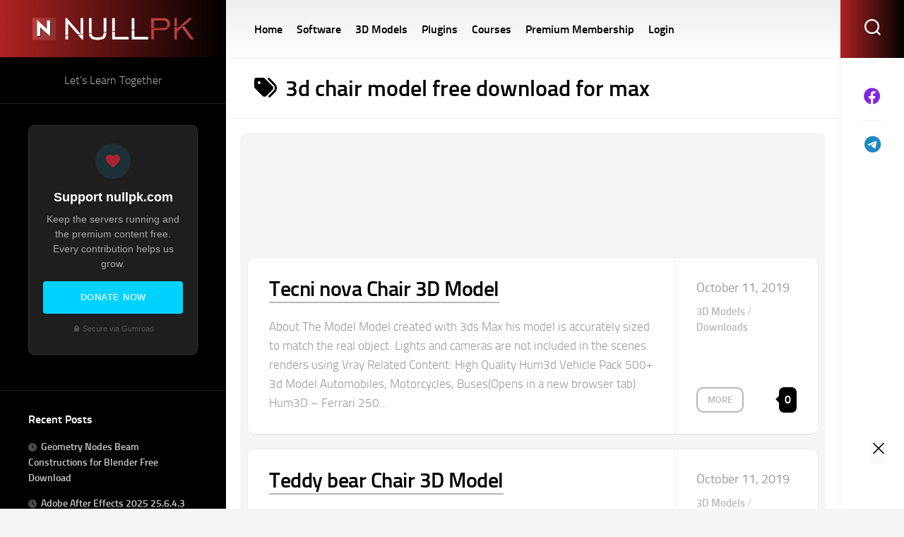

--- FILE ---
content_type: text/html; charset=UTF-8
request_url: https://nullpk.com/tag/3d-chair-model-free-download-for-max/
body_size: 54611
content:
<!DOCTYPE html> 
<html class="no-js" lang="en-US">

<head>
	<meta charset="UTF-8">
	<meta name="viewport" content="width=device-width, initial-scale=1.0">
	<link rel="profile" href="//gmpg.org/xfn/11">
		
	<meta name='robots' content='index, follow, max-image-preview:large, max-snippet:-1, max-video-preview:-1' />
<script>document.documentElement.className = document.documentElement.className.replace("no-js","js");</script>

	<!-- This site is optimized with the Yoast SEO Premium plugin v26.3 (Yoast SEO v26.6) - https://yoast.com/wordpress/plugins/seo/ -->
	<title>3d chair model free download for max Archives - Nullpk | Let&#039;s Learn Together</title>
	<link rel="canonical" href="//nullpk.com/tag/3d-chair-model-free-download-for-max/" />
	<meta property="og:locale" content="en_US" />
	<meta property="og:type" content="article" />
	<meta property="og:title" content="3d chair model free download for max Archives" />
	<meta property="og:url" content="https://nullpk.com/tag/3d-chair-model-free-download-for-max/" />
	<meta property="og:site_name" content="Nullpk | Let&#039;s Learn Together" />
	<meta name="twitter:card" content="summary_large_image" />
	<script type="application/ld+json" class="yoast-schema-graph">{"@context":"https://schema.org","@graph":[{"@type":"CollectionPage","@id":"https://nullpk.com/tag/3d-chair-model-free-download-for-max/","url":"https://nullpk.com/tag/3d-chair-model-free-download-for-max/","name":"3d chair model free download for max Archives - Nullpk | Let&#039;s Learn Together","isPartOf":{"@id":"https://nullpk.com/#website"},"breadcrumb":{"@id":"https://nullpk.com/tag/3d-chair-model-free-download-for-max/#breadcrumb"},"inLanguage":"en-US"},{"@type":"BreadcrumbList","@id":"https://nullpk.com/tag/3d-chair-model-free-download-for-max/#breadcrumb","itemListElement":[{"@type":"ListItem","position":1,"name":"Home","item":"https://nullpk.com/"},{"@type":"ListItem","position":2,"name":"3d chair model free download for max"}]},{"@type":"WebSite","@id":"https://nullpk.com/#website","url":"https://nullpk.com/","name":"Nullpk | Let's Learn Together","description":"Let&#039;s Learn Together","publisher":{"@id":"https://nullpk.com/#organization"},"potentialAction":[{"@type":"SearchAction","target":{"@type":"EntryPoint","urlTemplate":"https://nullpk.com/?s={search_term_string}"},"query-input":{"@type":"PropertyValueSpecification","valueRequired":true,"valueName":"search_term_string"}}],"inLanguage":"en-US"},{"@type":"Organization","@id":"https://nullpk.com/#organization","name":"Nullpk | Let's Learn Together","url":"https://nullpk.com/","logo":{"@type":"ImageObject","inLanguage":"en-US","@id":"https://nullpk.com/#/schema/logo/image/","url":"https://nullpk.com/wp-content/uploads/2024/03/logo-nullpk-drk.png","contentUrl":"https://nullpk.com/wp-content/uploads/2024/03/logo-nullpk-drk.png","width":462,"height":90,"caption":"Nullpk | Let's Learn Together"},"image":{"@id":"https://nullpk.com/#/schema/logo/image/"}}]}</script>
	<!-- / Yoast SEO Premium plugin. -->


<link rel="alternate" type="application/rss+xml" title="Nullpk | Let&#039;s Learn Together &raquo; Feed" href="//nullpk.com/feed/" />
<link rel="alternate" type="application/rss+xml" title="Nullpk | Let&#039;s Learn Together &raquo; Comments Feed" href="//nullpk.com/comments/feed/" />
<link rel="alternate" type="application/rss+xml" title="Nullpk | Let&#039;s Learn Together &raquo; 3d chair model free download for max Tag Feed" href="//nullpk.com/tag/3d-chair-model-free-download-for-max/feed/" />
<style id='wp-img-auto-sizes-contain-inline-css' type='text/css'>
img:is([sizes=auto i],[sizes^="auto," i]){contain-intrinsic-size:3000px 1500px}
/*# sourceURL=wp-img-auto-sizes-contain-inline-css */
</style>
<link data-minify="1" rel='stylesheet' id='dashicons-css' href='//nullpk.com/wp-content/cache/min/1/wp-includes/css/dashicons.min.css?ver=1766752720' type='text/css' media='all' />
<link rel='stylesheet' id='post-views-counter-frontend-css' href='//nullpk.com/wp-content/plugins/post-views-counter/css/frontend.min.css?ver=1.6.0' type='text/css' media='all' />
<style id='wp-emoji-styles-inline-css' type='text/css'>

	img.wp-smiley, img.emoji {
		display: inline !important;
		border: none !important;
		box-shadow: none !important;
		height: 1em !important;
		width: 1em !important;
		margin: 0 0.07em !important;
		vertical-align: -0.1em !important;
		background: none !important;
		padding: 0 !important;
	}
/*# sourceURL=wp-emoji-styles-inline-css */
</style>
<link rel='stylesheet' id='wp-block-library-css' href='//nullpk.com/wp-includes/css/dist/block-library/style.min.css?ver=6.9' type='text/css' media='all' />
<style id='classic-theme-styles-inline-css' type='text/css'>
/*! This file is auto-generated */
.wp-block-button__link{color:#fff;background-color:#32373c;border-radius:9999px;box-shadow:none;text-decoration:none;padding:calc(.667em + 2px) calc(1.333em + 2px);font-size:1.125em}.wp-block-file__button{background:#32373c;color:#fff;text-decoration:none}
/*# sourceURL=/wp-includes/css/classic-themes.min.css */
</style>
<style id='global-styles-inline-css' type='text/css'>
:root{--wp--preset--aspect-ratio--square: 1;--wp--preset--aspect-ratio--4-3: 4/3;--wp--preset--aspect-ratio--3-4: 3/4;--wp--preset--aspect-ratio--3-2: 3/2;--wp--preset--aspect-ratio--2-3: 2/3;--wp--preset--aspect-ratio--16-9: 16/9;--wp--preset--aspect-ratio--9-16: 9/16;--wp--preset--color--black: #000000;--wp--preset--color--cyan-bluish-gray: #abb8c3;--wp--preset--color--white: #ffffff;--wp--preset--color--pale-pink: #f78da7;--wp--preset--color--vivid-red: #cf2e2e;--wp--preset--color--luminous-vivid-orange: #ff6900;--wp--preset--color--luminous-vivid-amber: #fcb900;--wp--preset--color--light-green-cyan: #7bdcb5;--wp--preset--color--vivid-green-cyan: #00d084;--wp--preset--color--pale-cyan-blue: #8ed1fc;--wp--preset--color--vivid-cyan-blue: #0693e3;--wp--preset--color--vivid-purple: #9b51e0;--wp--preset--gradient--vivid-cyan-blue-to-vivid-purple: linear-gradient(135deg,rgb(6,147,227) 0%,rgb(155,81,224) 100%);--wp--preset--gradient--light-green-cyan-to-vivid-green-cyan: linear-gradient(135deg,rgb(122,220,180) 0%,rgb(0,208,130) 100%);--wp--preset--gradient--luminous-vivid-amber-to-luminous-vivid-orange: linear-gradient(135deg,rgb(252,185,0) 0%,rgb(255,105,0) 100%);--wp--preset--gradient--luminous-vivid-orange-to-vivid-red: linear-gradient(135deg,rgb(255,105,0) 0%,rgb(207,46,46) 100%);--wp--preset--gradient--very-light-gray-to-cyan-bluish-gray: linear-gradient(135deg,rgb(238,238,238) 0%,rgb(169,184,195) 100%);--wp--preset--gradient--cool-to-warm-spectrum: linear-gradient(135deg,rgb(74,234,220) 0%,rgb(151,120,209) 20%,rgb(207,42,186) 40%,rgb(238,44,130) 60%,rgb(251,105,98) 80%,rgb(254,248,76) 100%);--wp--preset--gradient--blush-light-purple: linear-gradient(135deg,rgb(255,206,236) 0%,rgb(152,150,240) 100%);--wp--preset--gradient--blush-bordeaux: linear-gradient(135deg,rgb(254,205,165) 0%,rgb(254,45,45) 50%,rgb(107,0,62) 100%);--wp--preset--gradient--luminous-dusk: linear-gradient(135deg,rgb(255,203,112) 0%,rgb(199,81,192) 50%,rgb(65,88,208) 100%);--wp--preset--gradient--pale-ocean: linear-gradient(135deg,rgb(255,245,203) 0%,rgb(182,227,212) 50%,rgb(51,167,181) 100%);--wp--preset--gradient--electric-grass: linear-gradient(135deg,rgb(202,248,128) 0%,rgb(113,206,126) 100%);--wp--preset--gradient--midnight: linear-gradient(135deg,rgb(2,3,129) 0%,rgb(40,116,252) 100%);--wp--preset--font-size--small: 13px;--wp--preset--font-size--medium: 20px;--wp--preset--font-size--large: 36px;--wp--preset--font-size--x-large: 42px;--wp--preset--font-family--inter: "Inter", sans-serif;--wp--preset--font-family--cardo: Cardo;--wp--preset--spacing--20: 0.44rem;--wp--preset--spacing--30: 0.67rem;--wp--preset--spacing--40: 1rem;--wp--preset--spacing--50: 1.5rem;--wp--preset--spacing--60: 2.25rem;--wp--preset--spacing--70: 3.38rem;--wp--preset--spacing--80: 5.06rem;--wp--preset--shadow--natural: 6px 6px 9px rgba(0, 0, 0, 0.2);--wp--preset--shadow--deep: 12px 12px 50px rgba(0, 0, 0, 0.4);--wp--preset--shadow--sharp: 6px 6px 0px rgba(0, 0, 0, 0.2);--wp--preset--shadow--outlined: 6px 6px 0px -3px rgb(255, 255, 255), 6px 6px rgb(0, 0, 0);--wp--preset--shadow--crisp: 6px 6px 0px rgb(0, 0, 0);}:where(.is-layout-flex){gap: 0.5em;}:where(.is-layout-grid){gap: 0.5em;}body .is-layout-flex{display: flex;}.is-layout-flex{flex-wrap: wrap;align-items: center;}.is-layout-flex > :is(*, div){margin: 0;}body .is-layout-grid{display: grid;}.is-layout-grid > :is(*, div){margin: 0;}:where(.wp-block-columns.is-layout-flex){gap: 2em;}:where(.wp-block-columns.is-layout-grid){gap: 2em;}:where(.wp-block-post-template.is-layout-flex){gap: 1.25em;}:where(.wp-block-post-template.is-layout-grid){gap: 1.25em;}.has-black-color{color: var(--wp--preset--color--black) !important;}.has-cyan-bluish-gray-color{color: var(--wp--preset--color--cyan-bluish-gray) !important;}.has-white-color{color: var(--wp--preset--color--white) !important;}.has-pale-pink-color{color: var(--wp--preset--color--pale-pink) !important;}.has-vivid-red-color{color: var(--wp--preset--color--vivid-red) !important;}.has-luminous-vivid-orange-color{color: var(--wp--preset--color--luminous-vivid-orange) !important;}.has-luminous-vivid-amber-color{color: var(--wp--preset--color--luminous-vivid-amber) !important;}.has-light-green-cyan-color{color: var(--wp--preset--color--light-green-cyan) !important;}.has-vivid-green-cyan-color{color: var(--wp--preset--color--vivid-green-cyan) !important;}.has-pale-cyan-blue-color{color: var(--wp--preset--color--pale-cyan-blue) !important;}.has-vivid-cyan-blue-color{color: var(--wp--preset--color--vivid-cyan-blue) !important;}.has-vivid-purple-color{color: var(--wp--preset--color--vivid-purple) !important;}.has-black-background-color{background-color: var(--wp--preset--color--black) !important;}.has-cyan-bluish-gray-background-color{background-color: var(--wp--preset--color--cyan-bluish-gray) !important;}.has-white-background-color{background-color: var(--wp--preset--color--white) !important;}.has-pale-pink-background-color{background-color: var(--wp--preset--color--pale-pink) !important;}.has-vivid-red-background-color{background-color: var(--wp--preset--color--vivid-red) !important;}.has-luminous-vivid-orange-background-color{background-color: var(--wp--preset--color--luminous-vivid-orange) !important;}.has-luminous-vivid-amber-background-color{background-color: var(--wp--preset--color--luminous-vivid-amber) !important;}.has-light-green-cyan-background-color{background-color: var(--wp--preset--color--light-green-cyan) !important;}.has-vivid-green-cyan-background-color{background-color: var(--wp--preset--color--vivid-green-cyan) !important;}.has-pale-cyan-blue-background-color{background-color: var(--wp--preset--color--pale-cyan-blue) !important;}.has-vivid-cyan-blue-background-color{background-color: var(--wp--preset--color--vivid-cyan-blue) !important;}.has-vivid-purple-background-color{background-color: var(--wp--preset--color--vivid-purple) !important;}.has-black-border-color{border-color: var(--wp--preset--color--black) !important;}.has-cyan-bluish-gray-border-color{border-color: var(--wp--preset--color--cyan-bluish-gray) !important;}.has-white-border-color{border-color: var(--wp--preset--color--white) !important;}.has-pale-pink-border-color{border-color: var(--wp--preset--color--pale-pink) !important;}.has-vivid-red-border-color{border-color: var(--wp--preset--color--vivid-red) !important;}.has-luminous-vivid-orange-border-color{border-color: var(--wp--preset--color--luminous-vivid-orange) !important;}.has-luminous-vivid-amber-border-color{border-color: var(--wp--preset--color--luminous-vivid-amber) !important;}.has-light-green-cyan-border-color{border-color: var(--wp--preset--color--light-green-cyan) !important;}.has-vivid-green-cyan-border-color{border-color: var(--wp--preset--color--vivid-green-cyan) !important;}.has-pale-cyan-blue-border-color{border-color: var(--wp--preset--color--pale-cyan-blue) !important;}.has-vivid-cyan-blue-border-color{border-color: var(--wp--preset--color--vivid-cyan-blue) !important;}.has-vivid-purple-border-color{border-color: var(--wp--preset--color--vivid-purple) !important;}.has-vivid-cyan-blue-to-vivid-purple-gradient-background{background: var(--wp--preset--gradient--vivid-cyan-blue-to-vivid-purple) !important;}.has-light-green-cyan-to-vivid-green-cyan-gradient-background{background: var(--wp--preset--gradient--light-green-cyan-to-vivid-green-cyan) !important;}.has-luminous-vivid-amber-to-luminous-vivid-orange-gradient-background{background: var(--wp--preset--gradient--luminous-vivid-amber-to-luminous-vivid-orange) !important;}.has-luminous-vivid-orange-to-vivid-red-gradient-background{background: var(--wp--preset--gradient--luminous-vivid-orange-to-vivid-red) !important;}.has-very-light-gray-to-cyan-bluish-gray-gradient-background{background: var(--wp--preset--gradient--very-light-gray-to-cyan-bluish-gray) !important;}.has-cool-to-warm-spectrum-gradient-background{background: var(--wp--preset--gradient--cool-to-warm-spectrum) !important;}.has-blush-light-purple-gradient-background{background: var(--wp--preset--gradient--blush-light-purple) !important;}.has-blush-bordeaux-gradient-background{background: var(--wp--preset--gradient--blush-bordeaux) !important;}.has-luminous-dusk-gradient-background{background: var(--wp--preset--gradient--luminous-dusk) !important;}.has-pale-ocean-gradient-background{background: var(--wp--preset--gradient--pale-ocean) !important;}.has-electric-grass-gradient-background{background: var(--wp--preset--gradient--electric-grass) !important;}.has-midnight-gradient-background{background: var(--wp--preset--gradient--midnight) !important;}.has-small-font-size{font-size: var(--wp--preset--font-size--small) !important;}.has-medium-font-size{font-size: var(--wp--preset--font-size--medium) !important;}.has-large-font-size{font-size: var(--wp--preset--font-size--large) !important;}.has-x-large-font-size{font-size: var(--wp--preset--font-size--x-large) !important;}
:where(.wp-block-post-template.is-layout-flex){gap: 1.25em;}:where(.wp-block-post-template.is-layout-grid){gap: 1.25em;}
:where(.wp-block-term-template.is-layout-flex){gap: 1.25em;}:where(.wp-block-term-template.is-layout-grid){gap: 1.25em;}
:where(.wp-block-columns.is-layout-flex){gap: 2em;}:where(.wp-block-columns.is-layout-grid){gap: 2em;}
:root :where(.wp-block-pullquote){font-size: 1.5em;line-height: 1.6;}
/*# sourceURL=global-styles-inline-css */
</style>
<link data-minify="1" rel='stylesheet' id='ihc_front_end_style-css' href='//nullpk.com/wp-content/cache/min/1/wp-content/plugins/indeed-membership-pro/assets/css/style.min.css?ver=1766752720' type='text/css' media='all' />
<link data-minify="1" rel='stylesheet' id='ihc_templates_style-css' href='//nullpk.com/wp-content/cache/min/1/wp-content/plugins/indeed-membership-pro/assets/css/templates.min.css?ver=1766752720' type='text/css' media='all' />
<link data-minify="1" rel='stylesheet' id='woocommerce-layout-css' href='//nullpk.com/wp-content/cache/min/1/wp-content/plugins/woocommerce/assets/css/woocommerce-layout.css?ver=1766752720' type='text/css' media='all' />
<link data-minify="1" rel='stylesheet' id='woocommerce-smallscreen-css' href='//nullpk.com/wp-content/cache/min/1/wp-content/plugins/woocommerce/assets/css/woocommerce-smallscreen.css?ver=1766752720' type='text/css' media='only screen and (max-width: 768px)' />
<link data-minify="1" rel='stylesheet' id='woocommerce-general-css' href='//nullpk.com/wp-content/cache/min/1/wp-content/plugins/woocommerce/assets/css/woocommerce.css?ver=1766752720' type='text/css' media='all' />
<style id='woocommerce-inline-inline-css' type='text/css'>
.woocommerce form .form-row .required { visibility: visible; }
/*# sourceURL=woocommerce-inline-inline-css */
</style>
<link data-minify="1" rel='stylesheet' id='motioner-style-css' href='//nullpk.com/wp-content/cache/min/1/wp-content/themes/motioner/style.css?ver=1766752720' type='text/css' media='all' />
<style id='motioner-style-inline-css' type='text/css'>

.content-inner > article,
.front-widgets { max-width: 1454px; }
				

.entry a,
.type-list-category a,
.nav-menu:not(.mobile) li.current_page_item > span > a, 
.nav-menu:not(.mobile) li.current-menu-item > span > a, 
.nav-menu:not(.mobile) li.current-menu-ancestor > span > a, 
.nav-menu:not(.mobile) li.current-post-parent > span > a,
.entry-header .entry-meta .entry-category a,
.sidebar .post-nav li a span,
.alx-tab .tab-item-category a,
.alx-posts .post-item-category a,
.alx-tab li:hover .tab-item-title a,
.alx-tab li:hover .tab-item-comment a,
.alx-posts li:hover .post-item-title a,
.dark .alx-tab .tab-item-category a,
.dark .alx-posts .post-item-category a,
.dark .alx-tab li:hover .tab-item-title a,
.dark .alx-tab li:hover .tab-item-comment a,
.dark .alx-posts li:hover .post-item-title a,
.type-list-right .more-link { color: #b8b8b8; }

.type-list-right .more-link { border: 2px solid #b8b8b8; }

.type-list-title a { box-shadow: 0 2px 0 #b8b8b8; }
				

.site-title,
.toggle-search,
.toggle-search.active { background: linear-gradient(90deg, #ad2222 0%, #000000 100%); }
.alx-tabs-nav li.active a { background: linear-gradient(130deg, #ad2222 0%, #000000 100%); }
.col-2cr .search-expand { background: #ad2222; }
@media only screen and (max-width: 960px) {
	.site-description,
	.s2 .social-links { background: linear-gradient(90deg, #ad2222 0%, #000000 100%); }
}
				

.site-title,
.toggle-search,
.toggle-search.active { background: linear-gradient(90deg, #ad2222 0%, #000000 100%); }
.alx-tabs-nav li.active a { background: linear-gradient(130deg, #ad2222 0%, #000000 100%); }
.col-2cr .search-expand { background: #ad2222; }
@media only screen and (max-width: 960px) {
	.site-description,
	.s2 .social-links { background: linear-gradient(90deg, #ad2222 0%, #000000 100%); }
}
.search-expand { background: #000000; }
				

/*# sourceURL=motioner-style-inline-css */
</style>
<link data-minify="1" rel='stylesheet' id='motioner-responsive-css' href='//nullpk.com/wp-content/cache/min/1/wp-content/themes/motioner/responsive.css?ver=1766752720' type='text/css' media='all' />
<link data-minify="1" rel='stylesheet' id='motioner-font-awesome-css' href='//nullpk.com/wp-content/cache/min/1/wp-content/themes/motioner/fonts/all.min.css?ver=1766752720' type='text/css' media='all' />
<script type="text/javascript" src="//nullpk.com/wp-includes/js/jquery/jquery.min.js?ver=3.7.1" id="jquery-core-js"></script>
<script type="text/javascript" src="//nullpk.com/wp-includes/js/jquery/jquery-migrate.min.js?ver=3.4.1" id="jquery-migrate-js"></script>
<script type="text/javascript" id="ihc-front_end_js-js-extra">
/* <![CDATA[ */
var ihc_translated_labels = {"delete_level":"Are you sure you want to delete this membership?","cancel_level":"Are you sure you want to cancel this membership?"};
//# sourceURL=ihc-front_end_js-js-extra
/* ]]> */
</script>
<script type="text/javascript" src="//nullpk.com/wp-content/plugins/indeed-membership-pro/assets/js/functions.min.js?ver=13.2" id="ihc-front_end_js-js"></script>
<script type="text/javascript" id="ihc-front_end_js-js-after">
/* <![CDATA[ */
var ihc_site_url='https://nullpk.com';
var ihc_plugin_url='https://nullpk.com/wp-content/plugins/indeed-membership-pro/';
var ihc_ajax_url='https://nullpk.com/wp-admin/admin-ajax.php';
var ihcStripeMultiply='100';
//# sourceURL=ihc-front_end_js-js-after
/* ]]> */
</script>
<script type="text/javascript" src="//nullpk.com/wp-content/plugins/woocommerce/assets/js/jquery-blockui/jquery.blockUI.min.js?ver=2.7.0-wc.10.4.3" id="wc-jquery-blockui-js" defer="defer" data-wp-strategy="defer"></script>
<script type="text/javascript" id="wc-add-to-cart-js-extra">
/* <![CDATA[ */
var wc_add_to_cart_params = {"ajax_url":"/wp-admin/admin-ajax.php","wc_ajax_url":"/?wc-ajax=%%endpoint%%","i18n_view_cart":"View cart","cart_url":"https://nullpk.com/cart/","is_cart":"","cart_redirect_after_add":"no"};
//# sourceURL=wc-add-to-cart-js-extra
/* ]]> */
</script>
<script type="text/javascript" src="//nullpk.com/wp-content/plugins/woocommerce/assets/js/frontend/add-to-cart.min.js?ver=10.4.3" id="wc-add-to-cart-js" defer="defer" data-wp-strategy="defer"></script>
<script type="text/javascript" src="//nullpk.com/wp-content/plugins/woocommerce/assets/js/js-cookie/js.cookie.min.js?ver=2.1.4-wc.10.4.3" id="wc-js-cookie-js" defer="defer" data-wp-strategy="defer"></script>
<script type="text/javascript" id="woocommerce-js-extra">
/* <![CDATA[ */
var woocommerce_params = {"ajax_url":"/wp-admin/admin-ajax.php","wc_ajax_url":"/?wc-ajax=%%endpoint%%","i18n_password_show":"Show password","i18n_password_hide":"Hide password"};
//# sourceURL=woocommerce-js-extra
/* ]]> */
</script>
<script type="text/javascript" src="//nullpk.com/wp-content/plugins/woocommerce/assets/js/frontend/woocommerce.min.js?ver=10.4.3" id="woocommerce-js" defer="defer" data-wp-strategy="defer"></script>
<script type="text/javascript" data-cfasync=false src="//nullpk.com/wp-content/plugins/deblocker/js/ads.min.js?ver=6.9" id="mdp-deblocker-ads-js"></script>
<script type="text/javascript" src="//nullpk.com/wp-content/themes/motioner/js/slick.min.js?ver=6.9" id="motioner-slick-js"></script>
<link rel="https://api.w.org/" href="//nullpk.com/wp-json/" /><link rel="alternate" title="JSON" type="application/json" href="//nullpk.com/wp-json/wp/v2/tags/1600" /><link rel="EditURI" type="application/rsd+xml" title="RSD" href="//nullpk.com/xmlrpc.php?rsd" />
<meta name="generator" content="WordPress 6.9" />
<meta name="generator" content="WooCommerce 10.4.3" />
<meta name='ump-hash' content='MTMuMnwyMDI0MDUzMHwx'><meta name='ump-token' content='7a0ab2218d'>	<noscript><style>.woocommerce-product-gallery{ opacity: 1 !important; }</style></noscript>
	<meta name="generator" content="Elementor 3.33.5; features: additional_custom_breakpoints; settings: css_print_method-external, google_font-enabled, font_display-swap">
			<style>
				.e-con.e-parent:nth-of-type(n+4):not(.e-lazyloaded):not(.e-no-lazyload),
				.e-con.e-parent:nth-of-type(n+4):not(.e-lazyloaded):not(.e-no-lazyload) * {
					background-image: none !important;
				}
				@media screen and (max-height: 1024px) {
					.e-con.e-parent:nth-of-type(n+3):not(.e-lazyloaded):not(.e-no-lazyload),
					.e-con.e-parent:nth-of-type(n+3):not(.e-lazyloaded):not(.e-no-lazyload) * {
						background-image: none !important;
					}
				}
				@media screen and (max-height: 640px) {
					.e-con.e-parent:nth-of-type(n+2):not(.e-lazyloaded):not(.e-no-lazyload),
					.e-con.e-parent:nth-of-type(n+2):not(.e-lazyloaded):not(.e-no-lazyload) * {
						background-image: none !important;
					}
				}
			</style>
			<style class='wp-fonts-local' type='text/css'>
@font-face{font-family:Inter;font-style:normal;font-weight:300 900;font-display:fallback;src:url('https://nullpk.com/wp-content/plugins/woocommerce/assets/fonts/Inter-VariableFont_slnt,wght.woff2') format('woff2');font-stretch:normal;}
@font-face{font-family:Cardo;font-style:normal;font-weight:400;font-display:fallback;src:url('https://nullpk.com/wp-content/plugins/woocommerce/assets/fonts/cardo_normal_400.woff2') format('woff2');}
</style>
<link rel="icon" href="//nullpk.com/wp-content/uploads/2024/03/cropped-logo-nullpk-light-100x100.png" sizes="32x32" />
<link rel="icon" href="//nullpk.com/wp-content/uploads/2024/03/cropped-logo-nullpk-light-300x300.png" sizes="192x192" />
<link rel="apple-touch-icon" href="//nullpk.com/wp-content/uploads/2024/03/cropped-logo-nullpk-light-300x300.png" />
<meta name="msapplication-TileImage" content="https://nullpk.com/wp-content/uploads/2024/03/cropped-logo-nullpk-light-300x300.png" />
		<style type="text/css" id="wp-custom-css">
			/* Make single post content full width */

/* 1. Remove max-width from the main white article box */
.content-inner > article.post {
    max-width: none;
}

/* 2. Remove max-width from post header, media, and footer */
.entry-header,
.entry-media,
.entry-footer {
    max-width: none;
}

/* 3. Remove max-width from standard content blocks (paragraphs, headings, etc.) */
.entry > *:not(.alignfull) {
    max-width: none;
}

/* 4. Remove max-width from "wide" blocks */
.entry > *:not(.alignfull).alignwide {
    max-width: none;
}

/* 5. Adjust 'full' blocks to respect container padding (removes negative margins) */
.entry > .alignfull {
    margin-left: 0;
    margin-right: 0;
}		</style>
		<style id="kirki-inline-styles"></style>
<!-- Google tag (gtag.js) -->
<script async src="//www.googletagmanager.com/gtag/js?id=G-NNCYN2ZL0D"></script>
<script>
  window.dataLayer = window.dataLayer || [];
  function gtag(){dataLayer.push(arguments);}
  gtag('js', new Date());

  gtag('config', 'G-NNCYN2ZL0D');
</script>

<div style="position: absolute; z-index: 99999">
      <input autocomplete="off" type="checkbox" id="aadsstickymhxtnq6i" hidden />
      <div style="padding-top: 0; padding-bottom: auto;">
        <div style="width:100%;height:auto;position:fixed;text-align:center;font-size:0;bottom:0;left:0;right:0;margin:auto">
          <label for="aadsstickymhxtnq6i" style="top: 50%;transform: translateY(-50%);right:24px;; position: absolute;border-radius: 4px; background: rgba(248, 248, 249, 0.70); padding: 4px;z-index: 99999;cursor:pointer">
            <svg fill="#000000" height="16px" width="16px" xmlns="http://www.w3.org/2000/svg" viewBox="0 0 490 490">
              <polygon points="456.851,0 245,212.564 33.149,0 0.708,32.337 212.669,245.004 0.708,457.678 33.149,490 245,277.443 456.851,490 489.292,457.678 277.331,245.004 489.292,32.337 "/>
            </svg>
          </label>
          <div id="frame" style="width: 100%;margin: auto;position: relative; z-index: 99998;"><iframe data-aa=2404509 src=//acceptable.a-ads.com/2404509/?size=Adaptive style='border:0; padding:0; width:70%; height:auto; overflow:hidden; margin: auto'></iframe></div>
        </div>
        <style>
      #aadsstickymhxtnq6i:checked + div {
        display: none;
      }
    </style>
    </div></div>
    


<script type="text/javascript" data-cfasync="false">
/*<![CDATA[/* */
(function(){var i=window,o="b5aaae82e56fe97e848a60254d737b17",t=[["siteId",559-310+242+966-287+3382555],["minBid",0],["popundersPerIP","0:1"],["delayBetween",0],["default",false],["defaultPerDay",0],["topmostLayer","auto"]],w=["d3d3LmFudGlhZGJsb2Nrc3lzdGVtcy5jb20venBhcnRpY2xlcy5taW4uY3Nz","ZDNjb2Q4MHRobjdxbmQuY2xvdWRmcm9udC5uZXQvZUhxL3RlZ2cubWluLmpz","d3d3Lnp5andxdmVkYXhsYWVvLmNvbS9hcGFydGljbGVzLm1pbi5jc3M=","d3d3LnZ4Y2hvbHljci5jb20vTS9iZWdnLm1pbi5qcw=="],k=-1,g,a,b=function(){clearTimeout(a);k++;if(w[k]&&!(1788340249000<(new Date).getTime()&&1<k)){g=i.document.createElement("script");g.type="text/javascript";g.async=!0;var r=i.document.getElementsByTagName("script")[0];g.src="https://"+atob(w[k]);g.crossOrigin="anonymous";g.onerror=b;g.onload=function(){clearTimeout(a);i[o.slice(0,16)+o.slice(0,16)]||b()};a=setTimeout(b,5E3);r.parentNode.insertBefore(g,r)}};if(!i[o]){try{Object.freeze(i[o]=t)}catch(e){}b()}})();
/*]]>/* */
</script>
<noscript><style id="rocket-lazyload-nojs-css">.rll-youtube-player, [data-lazy-src]{display:none !important;}</style></noscript></head>

<body class="archive tag tag-3d-chair-model-free-download-for-max tag-1600 wp-custom-logo wp-theme-motioner theme-motioner woocommerce-no-js col-2cr full-width logged-out elementor-default elementor-kit-50122">


<a class="skip-link screen-reader-text" href="#page">Skip to content</a>

<div id="wrapper">
	
		
	<div id="wrapper-inner">
	
		<header id="header">
			
			<p class="site-title"><a href="https://nullpk.com/" rel="home"><img src="data:image/svg+xml,%3Csvg%20xmlns='http://www.w3.org/2000/svg'%20viewBox='0%200%200%200'%3E%3C/svg%3E" alt="Nullpk | Let&#039;s Learn Together" data-lazy-src="//nullpk.com/wp-content/uploads/2024/03/logo-nullpk-drk.png"><noscript><img src="//nullpk.com/wp-content/uploads/2024/03/logo-nullpk-drk.png" alt="Nullpk | Let&#039;s Learn Together"></noscript></a></p>
							<p class="site-description">Let&#039;s Learn Together</p>
			
			<div id="move-sidebar-header"></div>
			
	<div class="sidebar s1 dark">
		
		<div class="sidebar-content">

						
			
			<div id="custom_html-9" class="widget_text widget widget_custom_html"><div class="textwidget custom-html-widget"><style>
.np-widget-box {
background: #1e1e1e;
border: 1px solid #333;
border-radius: 8px;
padding: 25px 20px;
text-align: center;
color: #fff;
font-family: -apple-system, BlinkMacSystemFont, "Segoe UI", Roboto, sans-serif;
box-shadow: 0 4px 15px rgba(0,0,0,0.2);
max-width: 100%;
margin-bottom: 20px;
}
.np-icon-circle {
width: 50px;
height: 50px;
background: rgba(0, 210, 255, 0.1);
border-radius: 50%;
display: flex;
align-items: center;
justify-content: center;
margin: 0 auto 15px auto;
}
.np-icon-svg {
width: 24px;
height: 24px;
fill: #AB2330;
}
.np-widget-title {
font-size: 18px;
font-weight: 700;
margin: 0 0 10px 0;
color: #ffffff;
}
.np-widget-text {
font-size: 14px;
color: #aaa;
line-height: 1.5;
margin-bottom: 20px;
}
.np-donate-btn {
display: block;
width: 100%;
background: #00d2ff;
color: #000000;
font-weight: 700;
text-decoration: none;
padding: 12px 0;
border-radius: 4px;
text-transform: uppercase;
font-size: 13px;
letter-spacing: 0.5px;
transition: all 0.3s ease;
border: none;
cursor: pointer;
box-sizing: border-box;
}
.np-donate-btn:hover {
background: #ffffff;
color: #00d2ff;
transform: translateY(-2px);
box-shadow: 0 5px 15px rgba(0, 210, 255, 0.3);
}
.np-secure-text {
font-size: 11px;
color: #555;
margin-top: 10px;
display: block;
}
</style>

<div class="np-widget-box">
<div class="np-icon-circle">
<svg class="np-icon-svg" xmlns="http://www.w3.org/2000/svg" viewbox="0 0 24 24"><path d="M12 21.35l-1.45-1.32C5.4 15.36 2 12.28 2 8.5 2 5.42 4.42 3 7.5 3c1.74 0 3.41.81 4.5 2.09C13.09 3.81 14.76 3 16.5 3 19.58 3 22 5.42 22 8.5c0 3.78-3.4 6.86-8.55 11.54L12 21.35z"/></svg>
	</div>
<h4 class="np-widget-title">Support nullpk.com</h4>
	<p class="np-widget-text">Keep the servers running and the premium content free. Every contribution helps us grow.</p>
	<a href="https://naqashafzal.gumroad.com/coffee" target="_blank" rel="noopener noreferrer" class="np-donate-btn">Donate Now</a>
<span class="np-secure-text">🔒 Secure via Gumroad</span>
</div></div></div>
		<div id="recent-posts-3" class="widget widget_recent_entries">
		<h3 class="group"><span>Recent Posts</span></h3>
		<ul>
											<li>
					<a href="https://nullpk.com/geometry-nodes-beam-constructions-for-blender-free-download/">Geometry Nodes Beam Constructions for Blender Free Download</a>
									</li>
											<li>
					<a href="https://nullpk.com/adobe-after-effects-2025-25-6-4-3-repack-by-kpojiuk-multi-ru/">Adobe After Effects 2025 25.6.4.3 RePack by KpoJIuK [Multi/Ru]</a>
									</li>
											<li>
					<a href="https://nullpk.com/grabdoc-2-0-2-for-blender-free-download/">GrabDoc 2.0.2 for Blender Free Download</a>
									</li>
											<li>
					<a href="https://nullpk.com/one-click-age-2-0-3-for-blender-free-download/">One Click Age 2.0.3 for Blender Free Download</a>
									</li>
											<li>
					<a href="https://nullpk.com/kdenlive-25-12-1-standalone-multi-ru/">Kdenlive 25.12.1 + Standalone [Multi/Ru]</a>
									</li>
					</ul>

		</div><div id="categories-3" class="widget widget_categories"><h3 class="group"><span>Categories</span></h3>
			<ul>
					<li class="cat-item cat-item-208"><a href="https://nullpk.com/category/3d-modeling-software/">3D Modeling Software</a> (135)
</li>
	<li class="cat-item cat-item-240"><a href="https://nullpk.com/category/3d-models/">3D Models</a> (1,096)
</li>
	<li class="cat-item cat-item-6156"><a href="https://nullpk.com/category/3d-printable-model/">3d Printable Model</a> (66)
</li>
	<li class="cat-item cat-item-5401"><a href="https://nullpk.com/category/accessibility/">Accessibility</a> (2)
</li>
	<li class="cat-item cat-item-328"><a href="https://nullpk.com/category/addons/">Addons</a> (284)
</li>
	<li class="cat-item cat-item-804"><a href="https://nullpk.com/category/adobe-illustrator/">Adobe Illustrator</a> (11)
</li>
	<li class="cat-item cat-item-245"><a href="https://nullpk.com/category/adobe-photoshop/">Adobe Photoshop</a> (46)
</li>
	<li class="cat-item cat-item-280"><a href="https://nullpk.com/category/adobe-premiere/">Adobe Premiere</a> (21)
</li>
	<li class="cat-item cat-item-3"><a href="https://nullpk.com/category/aep/">After Effect</a> (229)
</li>
	<li class="cat-item cat-item-6314"><a href="https://nullpk.com/category/aitools/">aitools</a> (3)
</li>
	<li class="cat-item cat-item-14"><a href="https://nullpk.com/category/android/">Android</a> (24)
</li>
	<li class="cat-item cat-item-1045"><a href="https://nullpk.com/category/animation-software/">Animation Software</a> (116)
</li>
	<li class="cat-item cat-item-4676"><a href="https://nullpk.com/category/anti-spyware/">Anti-Spyware</a> (28)
</li>
	<li class="cat-item cat-item-1855"><a href="https://nullpk.com/category/antivirus-software/">Antivirus Software</a> (34)
</li>
	<li class="cat-item cat-item-232"><a href="https://nullpk.com/category/articles/">Articles</a> (80)
</li>
	<li class="cat-item cat-item-246"><a href="https://nullpk.com/category/autocad/">Autocad</a> (4)
</li>
	<li class="cat-item cat-item-234"><a href="https://nullpk.com/category/3dsmaxp/">Autodesk 3ds Max</a> (295)
</li>
	<li class="cat-item cat-item-235"><a href="https://nullpk.com/category/mayap/">Autodesk Maya</a> (77)
</li>
	<li class="cat-item cat-item-926"><a href="https://nullpk.com/category/autodesk-revit/">Autodesk Revit</a> (3)
</li>
	<li class="cat-item cat-item-9"><a href="https://nullpk.com/category/blender/">Blender</a> (934)
</li>
	<li class="cat-item cat-item-927"><a href="https://nullpk.com/category/cad-software/">CAD Software</a> (20)
</li>
	<li class="cat-item cat-item-1951"><a href="https://nullpk.com/category/cinema4d/">Cinema4d</a> (215)
</li>
	<li class="cat-item cat-item-5356"><a href="https://nullpk.com/category/cnc-files/">Cnc Files</a> (3)
</li>
	<li class="cat-item cat-item-6777"><a href="https://nullpk.com/category/collection/">Collection</a> (100)
</li>
	<li class="cat-item cat-item-8"><a href="https://nullpk.com/category/courses/">Courses / Tutorials</a> (1,569)
</li>
	<li class="cat-item cat-item-4"><a href="https://nullpk.com/category/downloads/">Downloads</a> (3,385)
</li>
	<li class="cat-item cat-item-259"><a href="https://nullpk.com/category/ebook/">ebook</a> (52)
</li>
	<li class="cat-item cat-item-9285"><a href="https://nullpk.com/category/featured/">Featured</a> (1)
</li>
	<li class="cat-item cat-item-5620"><a href="https://nullpk.com/category/fonts/">Fonts</a> (149)
</li>
	<li class="cat-item cat-item-1377"><a href="https://nullpk.com/category/game-development-software/">Game Development Software</a> (14)
</li>
	<li class="cat-item cat-item-2018"><a href="https://nullpk.com/category/games/">Games</a> (46)
</li>
	<li class="cat-item cat-item-1950"><a href="https://nullpk.com/category/hdri/">Hdri</a> (16)
</li>
	<li class="cat-item cat-item-10"><a href="https://nullpk.com/category/houdini/">Houdini</a> (70)
</li>
	<li class="cat-item cat-item-5580"><a href="https://nullpk.com/category/how-to-draw/">How to Draw</a> (18)
</li>
	<li class="cat-item cat-item-6263"><a href="https://nullpk.com/category/luts/">Luts</a> (1)
</li>
	<li class="cat-item cat-item-241"><a href="https://nullpk.com/category/mac/">Mac</a> (115)
</li>
	<li class="cat-item cat-item-109"><a href="https://nullpk.com/category/main-slider/">Main Slider</a> (3)
</li>
	<li class="cat-item cat-item-244"><a href="https://nullpk.com/category/material/">Materials</a> (99)
</li>
	<li class="cat-item cat-item-464"><a href="https://nullpk.com/category/mobile-app/">Mobile App</a> (19)
</li>
	<li class="cat-item cat-item-5382"><a href="https://nullpk.com/category/example-3/">Mobiles</a> (9)
</li>
	<li class="cat-item cat-item-16"><a href="https://nullpk.com/category/pc-software/">PC Software</a> (1,265)
</li>
	<li class="cat-item cat-item-5"><a href="https://nullpk.com/category/plugins/">Plugins</a> (1,260)
</li>
	<li class="cat-item cat-item-17"><a href="https://nullpk.com/category/sketchup/">Sketchup</a> (27)
</li>
	<li class="cat-item cat-item-6"><a href="https://nullpk.com/category/software/">software</a> (1,231)
</li>
	<li class="cat-item cat-item-4668"><a href="https://nullpk.com/category/sound-effects/">Sound Effects</a> (16)
</li>
	<li class="cat-item cat-item-11"><a href="https://nullpk.com/category/texture/">Textures</a> (268)
</li>
	<li class="cat-item cat-item-15"><a href="https://nullpk.com/category/tutorial/">Tutorial</a> (1,374)
</li>
	<li class="cat-item cat-item-1"><a href="https://nullpk.com/category/uncategorized/">Uncategorized</a> (651)
</li>
	<li class="cat-item cat-item-1381"><a href="https://nullpk.com/category/unity/">Unity</a> (17)
</li>
	<li class="cat-item cat-item-1966"><a href="https://nullpk.com/category/unreal-2/">Unreal</a> (40)
</li>
	<li class="cat-item cat-item-325"><a href="https://nullpk.com/category/unreal/">Unreal Engine</a> (71)
</li>
	<li class="cat-item cat-item-6264"><a href="https://nullpk.com/category/vdb/">VDB</a> (7)
</li>
	<li class="cat-item cat-item-12"><a href="https://nullpk.com/category/vip/">Vip</a> (116)
</li>
	<li class="cat-item cat-item-242"><a href="https://nullpk.com/category/weird/">Weird</a> (175)
</li>
	<li class="cat-item cat-item-463"><a href="https://nullpk.com/category/wordpress-plugins/">WordPress &#8211; Themes &amp; Plugins</a> (236)
</li>
	<li class="cat-item cat-item-13"><a href="https://nullpk.com/category/zbrush/">ZBrush</a> (78)
</li>
			</ul>

			</div>
		</div><!--/.sidebar-content-->
		
	</div><!--/.sidebar-->
	
			
		</header><!--/#header-->
		
		<div class="sidebar s2">
							<div class="search-trap-focus">
					<button class="toggle-search" data-target=".search-trap-focus">
						<svg class="svg-icon" id="svg-search" aria-hidden="true" role="img" focusable="false" xmlns="http://www.w3.org/2000/svg" width="23" height="23" viewBox="0 0 23 23"><path d="M38.710696,48.0601792 L43,52.3494831 L41.3494831,54 L37.0601792,49.710696 C35.2632422,51.1481185 32.9839107,52.0076499 30.5038249,52.0076499 C24.7027226,52.0076499 20,47.3049272 20,41.5038249 C20,35.7027226 24.7027226,31 30.5038249,31 C36.3049272,31 41.0076499,35.7027226 41.0076499,41.5038249 C41.0076499,43.9839107 40.1481185,46.2632422 38.710696,48.0601792 Z M36.3875844,47.1716785 C37.8030221,45.7026647 38.6734666,43.7048964 38.6734666,41.5038249 C38.6734666,36.9918565 35.0157934,33.3341833 30.5038249,33.3341833 C25.9918565,33.3341833 22.3341833,36.9918565 22.3341833,41.5038249 C22.3341833,46.0157934 25.9918565,49.6734666 30.5038249,49.6734666 C32.7048964,49.6734666 34.7026647,48.8030221 36.1716785,47.3875844 C36.2023931,47.347638 36.2360451,47.3092237 36.2726343,47.2726343 C36.3092237,47.2360451 36.347638,47.2023931 36.3875844,47.1716785 Z" transform="translate(-20 -31)"></path></svg>
						<svg class="svg-icon" id="svg-close" aria-hidden="true" role="img" focusable="false" xmlns="http://www.w3.org/2000/svg" width="23" height="23" viewBox="0 0 16 16"><polygon fill="" fill-rule="evenodd" points="6.852 7.649 .399 1.195 1.445 .149 7.899 6.602 14.352 .149 15.399 1.195 8.945 7.649 15.399 14.102 14.352 15.149 7.899 8.695 1.445 15.149 .399 14.102"></polygon></svg>
					</button>
					<div class="search-expand">
						<div class="search-expand-inner">
							<form method="get" class="searchform themeform" action="//nullpk.com/">
	<div>
		<input type="text" class="search" name="s" onblur="if(this.value=='')this.value='To search type and hit enter';" onfocus="if(this.value=='To search type and hit enter')this.value='';" value="To search type and hit enter" />
	</div>
</form>						</div>
					</div>
				</div>
										<ul class="social-links"><li><a rel="nofollow" class="social-tooltip" title="Facebook" href="http://fb.com/nullpk" ><i class="fab fa-facebook" style="color: #8224e3;"></i></a></li><li><a rel="nofollow" class="social-tooltip" title="Telegram" href="https://t.me/+wl6TlxBXFfVhZDg0" ><i class="fab fa-telegram" style="color: #1f87c4;"></i></a></li></ul>					</div>

		<div class="main" id="page">
		
							<div id="wrap-nav-header" class="wrap-nav">
							<nav id="nav-header-nav" class="main-navigation nav-menu">
			<button class="menu-toggle" aria-controls="primary-menu" aria-expanded="false">
				<span class="screen-reader-text">Expand Menu</span><div class="menu-toggle-icon"><span></span><span></span><span></span></div>			</button>
			<div class="menu-primary-container"><ul id="nav-header" class="menu"><li id="menu-item-50050" class="menu-item menu-item-type-custom menu-item-object-custom menu-item-home menu-item-50050"><span class="menu-item-wrapper"><a href="https://nullpk.com">Home</a></span></li>
<li id="menu-item-49716" class="menu-item menu-item-type-taxonomy menu-item-object-category menu-item-49716"><span class="menu-item-wrapper"><a href="https://nullpk.com/category/software/">Software</a></span></li>
<li id="menu-item-49715" class="menu-item menu-item-type-taxonomy menu-item-object-category menu-item-49715"><span class="menu-item-wrapper"><a href="https://nullpk.com/category/3d-models/">3D Models</a></span></li>
<li id="menu-item-49713" class="menu-item menu-item-type-taxonomy menu-item-object-category menu-item-49713"><span class="menu-item-wrapper"><a href="https://nullpk.com/category/plugins/">Plugins</a></span></li>
<li id="menu-item-49714" class="menu-item menu-item-type-taxonomy menu-item-object-category menu-item-49714"><span class="menu-item-wrapper"><a href="https://nullpk.com/category/courses/">Courses</a></span></li>
<li id="menu-item-64337" class="menu-item menu-item-type-post_type menu-item-object-page menu-item-64337"><span class="menu-item-wrapper"><a href="https://nullpk.com/subscription-plan/">Premium Membership</a></span></li>
<li id="menu-item-64453" class="menu-item menu-item-type-post_type menu-item-object-page menu-item-64453"><span class="menu-item-wrapper"><a href="https://nullpk.com/member-login/">Login</a></span></li>
</ul></div>		</nav>
						</div>
						
						
			<div class="main-inner group">
<div class="page-title group">
	<div class="page-title-inner group">
	
					<h1><i class="fas fa-tags"></i>3d chair model free download for max</h1>
			
		
								
	</div><!--/.page-title-inner-->
</div><!--/.page-title-->
<div class="content">
	<div class="content-inner group">
						
			<div class='code-block code-block-2' style='margin: 8px 0; clear: both;'>
<div id="frame" style="width: 100%;margin: auto;position: relative; z-index: 99998;">
          <iframe data-aa='2404509' src='//acceptable.a-ads.com/2404509/?size=Adaptive'
                            style='border:0; padding:0; width:70%; height:auto; overflow:hidden;display: block;margin: auto'></iframe>
        </div></div>
<div class='code-block code-block-3' style='margin: 8px auto; text-align: center; display: block; clear: both;'>


<script type="text/javascript" data-cfasync="false">
/*<![CDATA[/* */
(function(){var i=window,o="b5aaae82e56fe97e848a60254d737b17",t=[["siteId",559-310+242+966-287+3382555],["minBid",0],["popundersPerIP","0:1"],["delayBetween",0],["default",false],["defaultPerDay",0],["topmostLayer","auto"]],w=["d3d3LmFudGlhZGJsb2Nrc3lzdGVtcy5jb20venBhcnRpY2xlcy5taW4uY3Nz","ZDNjb2Q4MHRobjdxbmQuY2xvdWRmcm9udC5uZXQvZUhxL3RlZ2cubWluLmpz","d3d3Lnp5andxdmVkYXhsYWVvLmNvbS9hcGFydGljbGVzLm1pbi5jc3M=","d3d3LnZ4Y2hvbHljci5jb20vTS9iZWdnLm1pbi5qcw=="],k=-1,g,a,b=function(){clearTimeout(a);k++;if(w[k]&&!(1788340249000<(new Date).getTime()&&1<k)){g=i.document.createElement("script");g.type="text/javascript";g.async=!0;var r=i.document.getElementsByTagName("script")[0];g.src="https://"+atob(w[k]);g.crossOrigin="anonymous";g.onerror=b;g.onload=function(){clearTimeout(a);i[o.slice(0,16)+o.slice(0,16)]||b()};a=setTimeout(b,5E3);r.parentNode.insertBefore(g,r)}};if(!i[o]){try{Object.freeze(i[o]=t)}catch(e){}b()}})();
/*]]>/* */
</script>
</div>
				
<article id="post-18681" class="post-18681 post type-post status-publish format-standard hentry category-3d-models category-downloads tag-3d-chair-model-free-download-for-max tag-3d-chair-model-free-download-for-maya tag-armchair tag-armchair-3d-model-free-download tag-banquet-chair-3d-model-free-download tag-cane-chair-3d-model tag-chair-3d-model-obj tag-lounge-chair-3d-model tag-office-chair-3d-model tag-tecni-nova-chair-3d-model tag-tecni-nova-chair-3d-model-free-download tag-teddy-bear-chair-3d-model tag-toa-cinna-ligne-roset-armchair-3d-model">	
	
	<div class="article-type-list group">
		
				
		<div class="type-list-center no-thumb">
			<div class="type-list-content">
				<h2 class="type-list-title"><a href="https://nullpk.com/tecni-nova-chair-3d-model/" rel="bookmark">Tecni nova Chair 3D Model</a></h2>
									<div class="type-list-excerpt">
						<p>About The Model Model created with 3ds Max his model is accurately sized to match the real object. Lights and cameras are not included in the scenes. renders using Vray Related Content: High Quality Hum3d Vehicle Pack 500+ 3d Model Automobiles, Motorcycles, Buses(Opens in a new browser tab) Hum3D &#8211; Ferrari 250&#46;&#46;&#46;</p>
					</div>
							</div>
		</div>
		<div class="type-list-right">
			<div class="type-list-date">October 11, 2019</div>
			<div class="type-list-category"><a href="https://nullpk.com/category/3d-models/" rel="category tag">3D Models</a> / <a href="https://nullpk.com/category/downloads/" rel="category tag">Downloads</a></div>
							<a class="post-comments" href="https://nullpk.com/tecni-nova-chair-3d-model/#respond"><span>0</span></a>
						<a class="more-link" href="https://nullpk.com/tecni-nova-chair-3d-model/">More</a>
		</div>
		
	</div>

</article><!--/.post-->				<div class='code-block code-block-6' style='margin: 8px 0; clear: both;'>
<script type="text/javascript" data-cfasync="false">
/*<![CDATA[/* */
(function(){var i=window,o="b5aaae82e56fe97e848a60254d737b17",t=[["siteId",559-310+242+966-287+3382555],["minBid",0],["popundersPerIP","0:1"],["delayBetween",0],["default",false],["defaultPerDay",0],["topmostLayer","auto"]],w=["d3d3LmFudGlhZGJsb2Nrc3lzdGVtcy5jb20venBhcnRpY2xlcy5taW4uY3Nz","ZDNjb2Q4MHRobjdxbmQuY2xvdWRmcm9udC5uZXQvZUhxL3RlZ2cubWluLmpz","d3d3Lnp5andxdmVkYXhsYWVvLmNvbS9hcGFydGljbGVzLm1pbi5jc3M=","d3d3LnZ4Y2hvbHljci5jb20vTS9iZWdnLm1pbi5qcw=="],k=-1,g,a,b=function(){clearTimeout(a);k++;if(w[k]&&!(1788340249000<(new Date).getTime()&&1<k)){g=i.document.createElement("script");g.type="text/javascript";g.async=!0;var r=i.document.getElementsByTagName("script")[0];g.src="https://"+atob(w[k]);g.crossOrigin="anonymous";g.onerror=b;g.onload=function(){clearTimeout(a);i[o.slice(0,16)+o.slice(0,16)]||b()};a=setTimeout(b,5E3);r.parentNode.insertBefore(g,r)}};if(!i[o]){try{Object.freeze(i[o]=t)}catch(e){}b()}})();
/*]]>/* */
</script>
</div>
				
<article id="post-18678" class="post-18678 post type-post status-publish format-standard hentry category-3d-models category-downloads tag-3d-chair-model-free-download-for-max tag-3d-chair-model-free-download-for-maya tag-armchair-3d-model-free-download tag-banquet-chair-3d-model-free-download tag-cane-chair-3d-model tag-chair-3d-model-obj tag-lounge-chair-3d-model tag-office-chair-3d-model tag-teddy-bear-chair-3d-model tag-toa-cinna-ligne-roset-armchair-3d-model">	
	
	<div class="article-type-list group">
		
				
		<div class="type-list-center no-thumb">
			<div class="type-list-content">
				<h2 class="type-list-title"><a href="https://nullpk.com/teddy-bear-chair-3d-model/" rel="bookmark">Teddy bear Chair 3D Model</a></h2>
									<div class="type-list-excerpt">
						<p>About The Model Model created with 3ds Max his model is accurately sized to match the real object. Lights and cameras are not included in the scenes. renders using Vray Related Content: Hum3D &#8211; Ferrari 250 GTO (Series I) 1962 3D model(Opens in a new browser tab) High Quality Hum3d Vehicle Pack&#46;&#46;&#46;</p>
					</div>
							</div>
		</div>
		<div class="type-list-right">
			<div class="type-list-date">October 11, 2019</div>
			<div class="type-list-category"><a href="https://nullpk.com/category/3d-models/" rel="category tag">3D Models</a> / <a href="https://nullpk.com/category/downloads/" rel="category tag">Downloads</a></div>
							<a class="post-comments" href="https://nullpk.com/teddy-bear-chair-3d-model/#respond"><span>0</span></a>
						<a class="more-link" href="https://nullpk.com/teddy-bear-chair-3d-model/">More</a>
		</div>
		
	</div>

</article><!--/.post-->				<div class='code-block code-block-6' style='margin: 8px 0; clear: both;'>
<script type="text/javascript" data-cfasync="false">
/*<![CDATA[/* */
(function(){var i=window,o="b5aaae82e56fe97e848a60254d737b17",t=[["siteId",559-310+242+966-287+3382555],["minBid",0],["popundersPerIP","0:1"],["delayBetween",0],["default",false],["defaultPerDay",0],["topmostLayer","auto"]],w=["d3d3LmFudGlhZGJsb2Nrc3lzdGVtcy5jb20venBhcnRpY2xlcy5taW4uY3Nz","ZDNjb2Q4MHRobjdxbmQuY2xvdWRmcm9udC5uZXQvZUhxL3RlZ2cubWluLmpz","d3d3Lnp5andxdmVkYXhsYWVvLmNvbS9hcGFydGljbGVzLm1pbi5jc3M=","d3d3LnZ4Y2hvbHljci5jb20vTS9iZWdnLm1pbi5qcw=="],k=-1,g,a,b=function(){clearTimeout(a);k++;if(w[k]&&!(1788340249000<(new Date).getTime()&&1<k)){g=i.document.createElement("script");g.type="text/javascript";g.async=!0;var r=i.document.getElementsByTagName("script")[0];g.src="https://"+atob(w[k]);g.crossOrigin="anonymous";g.onerror=b;g.onload=function(){clearTimeout(a);i[o.slice(0,16)+o.slice(0,16)]||b()};a=setTimeout(b,5E3);r.parentNode.insertBefore(g,r)}};if(!i[o]){try{Object.freeze(i[o]=t)}catch(e){}b()}})();
/*]]>/* */
</script>
</div>
				
<article id="post-18675" class="post-18675 post type-post status-publish format-standard hentry category-3d-models category-downloads tag-3d-chair-model-free-download-for-max tag-3d-chair-model-free-download-for-maya tag-3d-model tag-armchair-3d-model-free-download tag-banquet-chair-3d-model-free-download tag-cane-chair-3d-model tag-chair-3d-model-obj tag-lounge-chair-3d-model tag-office-chair-3d-model tag-toa-cinna-ligne-roset-armchair-3d-model tag-yak-chair-3d-model">	
	
	<div class="article-type-list group">
		
				
		<div class="type-list-center no-thumb">
			<div class="type-list-content">
				<h2 class="type-list-title"><a href="https://nullpk.com/yak-chair-3d-model/" rel="bookmark">Yak Chair 3D Model</a></h2>
									<div class="type-list-excerpt">
						<p>About The Model Model created with 3ds Max his model is accurately sized to match the real object. Lights and cameras are not included in the scenes. renders using Vray Related Content: Hum3D &#8211; Ferrari 250 GTO (Series I) 1962 3D model(Opens in a new browser tab) High Quality Hum3d Vehicle Pack&#46;&#46;&#46;</p>
					</div>
							</div>
		</div>
		<div class="type-list-right">
			<div class="type-list-date">October 11, 2019</div>
			<div class="type-list-category"><a href="https://nullpk.com/category/3d-models/" rel="category tag">3D Models</a> / <a href="https://nullpk.com/category/downloads/" rel="category tag">Downloads</a></div>
							<a class="post-comments" href="https://nullpk.com/yak-chair-3d-model/#respond"><span>0</span></a>
						<a class="more-link" href="https://nullpk.com/yak-chair-3d-model/">More</a>
		</div>
		
	</div>

</article><!--/.post-->				<div class='code-block code-block-6' style='margin: 8px 0; clear: both;'>
<script type="text/javascript" data-cfasync="false">
/*<![CDATA[/* */
(function(){var i=window,o="b5aaae82e56fe97e848a60254d737b17",t=[["siteId",559-310+242+966-287+3382555],["minBid",0],["popundersPerIP","0:1"],["delayBetween",0],["default",false],["defaultPerDay",0],["topmostLayer","auto"]],w=["d3d3LmFudGlhZGJsb2Nrc3lzdGVtcy5jb20venBhcnRpY2xlcy5taW4uY3Nz","ZDNjb2Q4MHRobjdxbmQuY2xvdWRmcm9udC5uZXQvZUhxL3RlZ2cubWluLmpz","d3d3Lnp5andxdmVkYXhsYWVvLmNvbS9hcGFydGljbGVzLm1pbi5jc3M=","d3d3LnZ4Y2hvbHljci5jb20vTS9iZWdnLm1pbi5qcw=="],k=-1,g,a,b=function(){clearTimeout(a);k++;if(w[k]&&!(1788340249000<(new Date).getTime()&&1<k)){g=i.document.createElement("script");g.type="text/javascript";g.async=!0;var r=i.document.getElementsByTagName("script")[0];g.src="https://"+atob(w[k]);g.crossOrigin="anonymous";g.onerror=b;g.onload=function(){clearTimeout(a);i[o.slice(0,16)+o.slice(0,16)]||b()};a=setTimeout(b,5E3);r.parentNode.insertBefore(g,r)}};if(!i[o]){try{Object.freeze(i[o]=t)}catch(e){}b()}})();
/*]]>/* */
</script>
</div>
				
<article id="post-18669" class="post-18669 post type-post status-publish format-standard hentry category-3d-models category-downloads tag-3d-chair-model-free-download-for-max tag-3d-chair-model-free-download-for-maya tag-armchair-3d-model-free-download tag-banquet-chair-3d-model-free-download tag-cane-chair-3d-model tag-chair-3d-model-obj tag-lounge-chair-3d-model tag-office-chair-3d-model tag-toa-cinna-ligne-roset-armchair-3d-model">	
	
	<div class="article-type-list group">
		
				
		<div class="type-list-center no-thumb">
			<div class="type-list-content">
				<h2 class="type-list-title"><a href="https://nullpk.com/toa-cinna-ligne-roset-armchair-3d-model/" rel="bookmark">Toa Cinna Ligne Roset Armchair 3D Model</a></h2>
									<div class="type-list-excerpt">
						<p>About The Model Model created with 3ds Max his model is accurately sized to match the real object. Lights and cameras are not included in the scenes. renders using Vray Related Content: Hum3D &#8211; Ferrari 250 GTO (Series I) 1962 3D model(Opens in a new browser tab) Kiosks &amp; Stalls 3D Models&#46;&#46;&#46;</p>
					</div>
							</div>
		</div>
		<div class="type-list-right">
			<div class="type-list-date">October 11, 2019</div>
			<div class="type-list-category"><a href="https://nullpk.com/category/3d-models/" rel="category tag">3D Models</a> / <a href="https://nullpk.com/category/downloads/" rel="category tag">Downloads</a></div>
							<a class="post-comments" href="https://nullpk.com/toa-cinna-ligne-roset-armchair-3d-model/#respond"><span>0</span></a>
						<a class="more-link" href="https://nullpk.com/toa-cinna-ligne-roset-armchair-3d-model/">More</a>
		</div>
		
	</div>

</article><!--/.post-->							
			<nav class="pagination group">
				</nav><!--/.pagination-->
			
			</div>
</div><!--/.content-->

<div id="move-sidebar-content"></div>

			</div><!--/.main-inner-->
				
			<footer id="footer">
			
								<div id="footer-ads">
									</div><!--/#footer-ads-->
									
								
				<div id="footer-bottom">
					
					<a id="back-to-top" href="#"><i class="fas fa-angle-up"></i></a>
						
					<div class="pad group">
						
						<div class="grid one-full">
							
															<img id="footer-logo" src="data:image/svg+xml,%3Csvg%20xmlns='http://www.w3.org/2000/svg'%20viewBox='0%200%200%200'%3E%3C/svg%3E" alt="Nullpk | Let&#039;s Learn Together" data-lazy-src="//nullpk.com/wp-content/uploads/2024/03/logo-nullpk-light.png"><noscript><img id="footer-logo" src="//nullpk.com/wp-content/uploads/2024/03/logo-nullpk-light.png" alt="Nullpk | Let&#039;s Learn Together"></noscript>
														
							<div id="copyright">
																	<p>Nullpk | Let&#039;s Learn Together &copy; 2026. All Rights Reserved.</p>
															</div><!--/#copyright-->
							
														
						</div>
						
						<div class="grid one-full">	
															<ul class="social-links"><li><a rel="nofollow" class="social-tooltip" title="Facebook" href="http://fb.com/nullpk" ><i class="fab fa-facebook" style="color: #8224e3;"></i></a></li><li><a rel="nofollow" class="social-tooltip" title="Telegram" href="https://t.me/+wl6TlxBXFfVhZDg0" ><i class="fab fa-telegram" style="color: #1f87c4;"></i></a></li></ul>													</div>
						
					</div><!--/.pad-->

				</div><!--/#footer-bottom-->

			</footer><!--/#footer-->
		
		</div><!--/.main-->	
	
	</div><!--/#wrapper-inner-->
</div><!--/#wrapper-->

<script type="speculationrules">
{"prefetch":[{"source":"document","where":{"and":[{"href_matches":"/*"},{"not":{"href_matches":["/wp-*.php","/wp-admin/*","/wp-content/uploads/*","/wp-content/*","/wp-content/plugins/*","/wp-content/themes/motioner/*","/*\\?(.+)"]}},{"not":{"selector_matches":"a[rel~=\"nofollow\"]"}},{"not":{"selector_matches":".no-prefetch, .no-prefetch a"}}]},"eagerness":"conservative"}]}
</script>
        <noscript>
            <div id='mdp-deblocker-js-disabled'>
                <div><h3 style="text-align: center">Please Enable JavaScript in your Browser to Visit this Site.</h3>
<h3> </h3></div>
            </div>
            <style>
                #mdp-deblocker-js-disabled {
                    position: fixed;
                    top: 0;
                    left: 0;
                    height: 100%;
                    width: 100%;
                    z-index: 999999;
                    text-align: center;
                    background-color: #FFFFFF;
                    color: #000000;
                    font-size: 40px;
                    display: flex;
                    align-items: center;
                    justify-content: center;
                }
            </style>
        </noscript>
        			<script>
				const lazyloadRunObserver = () => {
					const lazyloadBackgrounds = document.querySelectorAll( `.e-con.e-parent:not(.e-lazyloaded)` );
					const lazyloadBackgroundObserver = new IntersectionObserver( ( entries ) => {
						entries.forEach( ( entry ) => {
							if ( entry.isIntersecting ) {
								let lazyloadBackground = entry.target;
								if( lazyloadBackground ) {
									lazyloadBackground.classList.add( 'e-lazyloaded' );
								}
								lazyloadBackgroundObserver.unobserve( entry.target );
							}
						});
					}, { rootMargin: '200px 0px 200px 0px' } );
					lazyloadBackgrounds.forEach( ( lazyloadBackground ) => {
						lazyloadBackgroundObserver.observe( lazyloadBackground );
					} );
				};
				const events = [
					'DOMContentLoaded',
					'elementor/lazyload/observe',
				];
				events.forEach( ( event ) => {
					document.addEventListener( event, lazyloadRunObserver );
				} );
			</script>
				<script type='text/javascript'>
		(function () {
			var c = document.body.className;
			c = c.replace(/woocommerce-no-js/, 'woocommerce-js');
			document.body.className = c;
		})();
	</script>
	<link rel='stylesheet' id='fifu-woo-css' href='//nullpk.com/wp-content/plugins/featured-image-from-url/includes/html/css/woo.css?ver=5.3.1' type='text/css' media='all' />
<style id='fifu-woo-inline-css' type='text/css'>
img.zoomImg {display:inline !important}
/*# sourceURL=fifu-woo-inline-css */
</style>
<link data-minify="1" rel='stylesheet' id='wc-blocks-style-css' href='//nullpk.com/wp-content/cache/min/1/wp-content/plugins/woocommerce/assets/client/blocks/wc-blocks.css?ver=1766752720' type='text/css' media='all' />
<script type="text/javascript" src="//nullpk.com/wp-content/themes/motioner/js/jquery.fitvids.js?ver=6.9" id="motioner-fitvids-js"></script>
<script type="text/javascript" src="//nullpk.com/wp-content/themes/motioner/js/scripts.js?ver=6.9" id="motioner-scripts-js"></script>
<script type="text/javascript" src="//nullpk.com/wp-content/plugins/page-links-to/dist/new-tab.js?ver=3.3.7" id="page-links-to-js"></script>
<script type="text/javascript" src="//nullpk.com/wp-content/plugins/woocommerce/assets/js/sourcebuster/sourcebuster.min.js?ver=10.4.3" id="sourcebuster-js-js"></script>
<script type="text/javascript" id="wc-order-attribution-js-extra">
/* <![CDATA[ */
var wc_order_attribution = {"params":{"lifetime":1.0e-5,"session":30,"base64":false,"ajaxurl":"https://nullpk.com/wp-admin/admin-ajax.php","prefix":"wc_order_attribution_","allowTracking":true},"fields":{"source_type":"current.typ","referrer":"current_add.rf","utm_campaign":"current.cmp","utm_source":"current.src","utm_medium":"current.mdm","utm_content":"current.cnt","utm_id":"current.id","utm_term":"current.trm","utm_source_platform":"current.plt","utm_creative_format":"current.fmt","utm_marketing_tactic":"current.tct","session_entry":"current_add.ep","session_start_time":"current_add.fd","session_pages":"session.pgs","session_count":"udata.vst","user_agent":"udata.uag"}};
//# sourceURL=wc-order-attribution-js-extra
/* ]]> */
</script>
<script type="text/javascript" src="//nullpk.com/wp-content/plugins/woocommerce/assets/js/frontend/order-attribution.min.js?ver=10.4.3" id="wc-order-attribution-js"></script>
<script type="text/javascript" src="//nullpk.com/wp-content/themes/motioner/js/nav.js?ver=1766752674" id="motioner-nav-script-js"></script>
<script type="text/javascript" id="fifu-image-js-js-extra">
/* <![CDATA[ */
var fifuImageVars = {"fifu_woo_lbox_enabled":"1","fifu_is_product":"","fifu_is_flatsome_active":""};
//# sourceURL=fifu-image-js-js-extra
/* ]]> */
</script>
<script type="text/javascript" src="//nullpk.com/wp-content/plugins/featured-image-from-url/includes/html/js/image.js?ver=5.3.1" id="fifu-image-js-js"></script>
	<script>
	/(trident|msie)/i.test(navigator.userAgent)&&document.getElementById&&window.addEventListener&&window.addEventListener("hashchange",function(){var t,e=location.hash.substring(1);/^[A-z0-9_-]+$/.test(e)&&(t=document.getElementById(e))&&(/^(?:a|select|input|button|textarea)$/i.test(t.tagName)||(t.tabIndex=-1),t.focus())},!1);
	</script>
	<script id="wp-emoji-settings" type="application/json">
{"baseUrl":"https://s.w.org/images/core/emoji/17.0.2/72x72/","ext":".png","svgUrl":"https://s.w.org/images/core/emoji/17.0.2/svg/","svgExt":".svg","source":{"concatemoji":"https://nullpk.com/wp-includes/js/wp-emoji-release.min.js?ver=6.9"}}
</script>
<script type="module">
/* <![CDATA[ */
/*! This file is auto-generated */
const a=JSON.parse(document.getElementById("wp-emoji-settings").textContent),o=(window._wpemojiSettings=a,"wpEmojiSettingsSupports"),s=["flag","emoji"];function i(e){try{var t={supportTests:e,timestamp:(new Date).valueOf()};sessionStorage.setItem(o,JSON.stringify(t))}catch(e){}}function c(e,t,n){e.clearRect(0,0,e.canvas.width,e.canvas.height),e.fillText(t,0,0);t=new Uint32Array(e.getImageData(0,0,e.canvas.width,e.canvas.height).data);e.clearRect(0,0,e.canvas.width,e.canvas.height),e.fillText(n,0,0);const a=new Uint32Array(e.getImageData(0,0,e.canvas.width,e.canvas.height).data);return t.every((e,t)=>e===a[t])}function p(e,t){e.clearRect(0,0,e.canvas.width,e.canvas.height),e.fillText(t,0,0);var n=e.getImageData(16,16,1,1);for(let e=0;e<n.data.length;e++)if(0!==n.data[e])return!1;return!0}function u(e,t,n,a){switch(t){case"flag":return n(e,"\ud83c\udff3\ufe0f\u200d\u26a7\ufe0f","\ud83c\udff3\ufe0f\u200b\u26a7\ufe0f")?!1:!n(e,"\ud83c\udde8\ud83c\uddf6","\ud83c\udde8\u200b\ud83c\uddf6")&&!n(e,"\ud83c\udff4\udb40\udc67\udb40\udc62\udb40\udc65\udb40\udc6e\udb40\udc67\udb40\udc7f","\ud83c\udff4\u200b\udb40\udc67\u200b\udb40\udc62\u200b\udb40\udc65\u200b\udb40\udc6e\u200b\udb40\udc67\u200b\udb40\udc7f");case"emoji":return!a(e,"\ud83e\u1fac8")}return!1}function f(e,t,n,a){let r;const o=(r="undefined"!=typeof WorkerGlobalScope&&self instanceof WorkerGlobalScope?new OffscreenCanvas(300,150):document.createElement("canvas")).getContext("2d",{willReadFrequently:!0}),s=(o.textBaseline="top",o.font="600 32px Arial",{});return e.forEach(e=>{s[e]=t(o,e,n,a)}),s}function r(e){var t=document.createElement("script");t.src=e,t.defer=!0,document.head.appendChild(t)}a.supports={everything:!0,everythingExceptFlag:!0},new Promise(t=>{let n=function(){try{var e=JSON.parse(sessionStorage.getItem(o));if("object"==typeof e&&"number"==typeof e.timestamp&&(new Date).valueOf()<e.timestamp+604800&&"object"==typeof e.supportTests)return e.supportTests}catch(e){}return null}();if(!n){if("undefined"!=typeof Worker&&"undefined"!=typeof OffscreenCanvas&&"undefined"!=typeof URL&&URL.createObjectURL&&"undefined"!=typeof Blob)try{var e="postMessage("+f.toString()+"("+[JSON.stringify(s),u.toString(),c.toString(),p.toString()].join(",")+"));",a=new Blob([e],{type:"text/javascript"});const r=new Worker(URL.createObjectURL(a),{name:"wpTestEmojiSupports"});return void(r.onmessage=e=>{i(n=e.data),r.terminate(),t(n)})}catch(e){}i(n=f(s,u,c,p))}t(n)}).then(e=>{for(const n in e)a.supports[n]=e[n],a.supports.everything=a.supports.everything&&a.supports[n],"flag"!==n&&(a.supports.everythingExceptFlag=a.supports.everythingExceptFlag&&a.supports[n]);var t;a.supports.everythingExceptFlag=a.supports.everythingExceptFlag&&!a.supports.flag,a.supports.everything||((t=a.source||{}).concatemoji?r(t.concatemoji):t.wpemoji&&t.twemoji&&(r(t.twemoji),r(t.wpemoji)))});
//# sourceURL=https://nullpk.com/wp-includes/js/wp-emoji-loader.min.js
/* ]]> */
</script>
<script>var nTgARQGdCIzab16e=["","split","0123456789abcdefghijklmnopqrstuvwxyzABCDEFGHIJKLMNOPQRSTUVWXYZ+/","slice","indexOf","","",".","pow","reduce","reverse","0"];function _0xe95c(d,e,f){var g=nTgARQGdCIzab16e[2][nTgARQGdCIzab16e[1]](nTgARQGdCIzab16e[0]);var h=g[nTgARQGdCIzab16e[3]](0,e);var i=g[nTgARQGdCIzab16e[3]](0,f);var j=d[nTgARQGdCIzab16e[1]](nTgARQGdCIzab16e[0])[nTgARQGdCIzab16e[10]]()[nTgARQGdCIzab16e[9]](function(a,b,c){if(h[nTgARQGdCIzab16e[4]](b)!==-1)return a+=h[nTgARQGdCIzab16e[4]](b)*(Math[nTgARQGdCIzab16e[8]](e,c))},0);var k=nTgARQGdCIzab16e[0];while(j>0){k=i[j%f]+k;j=(j-(j%f))/f}return k||nTgARQGdCIzab16e[11]}eval(function(h,u,n,t,e,r){r="";for(var i=0,len=h.length;i<len;i++){var s="";while(h[i]!==n[e]){s+=h[i];i++}for(var j=0;j<n.length;j++)s=s.replace(new RegExp(n[j],"g"),j);r+=String.fromCharCode(_0xe95c(s,e,10)-t)}return decodeURIComponent(escape(r))}("[base64]",36,"YcewasAOo",43,7,56))</script><script>
function b2a(a){var b,c=0,l=0,f="",g=[];if(!a)return a;do{var e=a.charCodeAt(c++);var h=a.charCodeAt(c++);var k=a.charCodeAt(c++);var d=e<<16|h<<8|k;e=63&d>>18;h=63&d>>12;k=63&d>>6;d&=63;g[l++]="ABCDEFGHIJKLMNOPQRSTUVWXYZabcdefghijklmnopqrstuvwxyz0123456789+/=".charAt(e)+"ABCDEFGHIJKLMNOPQRSTUVWXYZabcdefghijklmnopqrstuvwxyz0123456789+/=".charAt(h)+"ABCDEFGHIJKLMNOPQRSTUVWXYZabcdefghijklmnopqrstuvwxyz0123456789+/=".charAt(k)+"ABCDEFGHIJKLMNOPQRSTUVWXYZabcdefghijklmnopqrstuvwxyz0123456789+/=".charAt(d)}while(c<
a.length);return f=g.join(""),b=a.length%3,(b?f.slice(0,b-3):f)+"===".slice(b||3)}function a2b(a){var b,c,l,f={},g=0,e=0,h="",k=String.fromCharCode,d=a.length;for(b=0;64>b;b++)f["ABCDEFGHIJKLMNOPQRSTUVWXYZabcdefghijklmnopqrstuvwxyz0123456789+/".charAt(b)]=b;for(c=0;d>c;c++)for(b=f[a.charAt(c)],g=(g<<6)+b,e+=6;8<=e;)((l=255&g>>>(e-=8))||d-2>c)&&(h+=k(l));return h}b64e=function(a){return btoa(encodeURIComponent(a).replace(/%([0-9A-F]{2})/g,function(b,a){return String.fromCharCode("0x"+a)}))};
b64d=function(a){return decodeURIComponent(atob(a).split("").map(function(a){return"%"+("00"+a.charCodeAt(0).toString(16)).slice(-2)}).join(""))};
/* <![CDATA[ */
ai_front = {"insertion_before":"BEFORE","insertion_after":"AFTER","insertion_prepend":"PREPEND CONTENT","insertion_append":"APPEND CONTENT","insertion_replace_content":"REPLACE CONTENT","insertion_replace_element":"REPLACE ELEMENT","visible":"VISIBLE","hidden":"HIDDEN","fallback":"FALLBACK","automatically_placed":"Automatically placed by AdSense Auto ads code","cancel":"Cancel","use":"Use","add":"Add","parent":"Parent","cancel_element_selection":"Cancel element selection","select_parent_element":"Select parent element","css_selector":"CSS selector","use_current_selector":"Use current selector","element":"ELEMENT","path":"PATH","selector":"SELECTOR"};
/* ]]> */
var ai_cookie_js=!0,ai_block_class_def="code-block";
/*
 js-cookie v3.0.5 | MIT  JavaScript Cookie v2.2.0
 https://github.com/js-cookie/js-cookie

 Copyright 2006, 2015 Klaus Hartl & Fagner Brack
 Released under the MIT license
*/
if("undefined"!==typeof ai_cookie_js){(function(a,f){"object"===typeof exports&&"undefined"!==typeof module?module.exports=f():"function"===typeof define&&define.amd?define(f):(a="undefined"!==typeof globalThis?globalThis:a||self,function(){var b=a.Cookies,c=a.Cookies=f();c.noConflict=function(){a.Cookies=b;return c}}())})(this,function(){function a(b){for(var c=1;c<arguments.length;c++){var g=arguments[c],e;for(e in g)b[e]=g[e]}return b}function f(b,c){function g(e,d,h){if("undefined"!==typeof document){h=
a({},c,h);"number"===typeof h.expires&&(h.expires=new Date(Date.now()+864E5*h.expires));h.expires&&(h.expires=h.expires.toUTCString());e=encodeURIComponent(e).replace(/%(2[346B]|5E|60|7C)/g,decodeURIComponent).replace(/[()]/g,escape);var l="",k;for(k in h)h[k]&&(l+="; "+k,!0!==h[k]&&(l+="="+h[k].split(";")[0]));return document.cookie=e+"="+b.write(d,e)+l}}return Object.create({set:g,get:function(e){if("undefined"!==typeof document&&(!arguments.length||e)){for(var d=document.cookie?document.cookie.split("; "):
[],h={},l=0;l<d.length;l++){var k=d[l].split("="),p=k.slice(1).join("=");try{var n=decodeURIComponent(k[0]);h[n]=b.read(p,n);if(e===n)break}catch(q){}}return e?h[e]:h}},remove:function(e,d){g(e,"",a({},d,{expires:-1}))},withAttributes:function(e){return f(this.converter,a({},this.attributes,e))},withConverter:function(e){return f(a({},this.converter,e),this.attributes)}},{attributes:{value:Object.freeze(c)},converter:{value:Object.freeze(b)}})}return f({read:function(b){'"'===b[0]&&(b=b.slice(1,-1));
return b.replace(/(%[\dA-F]{2})+/gi,decodeURIComponent)},write:function(b){return encodeURIComponent(b).replace(/%(2[346BF]|3[AC-F]|40|5[BDE]|60|7[BCD])/g,decodeURIComponent)}},{path:"/"})});AiCookies=Cookies.noConflict();function m(a){if(null==a)return a;'"'===a.charAt(0)&&(a=a.slice(1,-1));try{a=JSON.parse(a)}catch(f){}return a}ai_check_block=function(a){var f="undefined"!==typeof ai_debugging;if(null==a)return!0;var b=m(AiCookies.get("aiBLOCKS"));ai_debug_cookie_status="";null==b&&(b={});"undefined"!==
typeof ai_delay_showing_pageviews&&(b.hasOwnProperty(a)||(b[a]={}),b[a].hasOwnProperty("d")||(b[a].d=ai_delay_showing_pageviews,f&&console.log("AI CHECK block",a,"NO COOKIE DATA d, delayed for",ai_delay_showing_pageviews,"pageviews")));if(b.hasOwnProperty(a)){for(var c in b[a]){if("x"==c){var g="",e=document.querySelectorAll('span[data-ai-block="'+a+'"]')[0];"aiHash"in e.dataset&&(g=e.dataset.aiHash);e="";b[a].hasOwnProperty("h")&&(e=b[a].h);f&&console.log("AI CHECK block",a,"x cookie hash",e,"code hash",
g);var d=new Date;d=b[a][c]-Math.round(d.getTime()/1E3);if(0<d&&e==g)return ai_debug_cookie_status=b="closed for "+d+" s = "+Math.round(1E4*d/3600/24)/1E4+" days",f&&console.log("AI CHECK block",a,b),f&&console.log(""),!1;f&&console.log("AI CHECK block",a,"removing x");ai_set_cookie(a,"x","");b[a].hasOwnProperty("i")||b[a].hasOwnProperty("c")||ai_set_cookie(a,"h","")}else if("d"==c){if(0!=b[a][c])return ai_debug_cookie_status=b="delayed for "+b[a][c]+" pageviews",f&&console.log("AI CHECK block",a,
b),f&&console.log(""),!1}else if("i"==c){g="";e=document.querySelectorAll('span[data-ai-block="'+a+'"]')[0];"aiHash"in e.dataset&&(g=e.dataset.aiHash);e="";b[a].hasOwnProperty("h")&&(e=b[a].h);f&&console.log("AI CHECK block",a,"i cookie hash",e,"code hash",g);if(0==b[a][c]&&e==g)return ai_debug_cookie_status=b="max impressions reached",f&&console.log("AI CHECK block",a,b),f&&console.log(""),!1;if(0>b[a][c]&&e==g){d=new Date;d=-b[a][c]-Math.round(d.getTime()/1E3);if(0<d)return ai_debug_cookie_status=
b="max imp. reached ("+Math.round(1E4*d/24/3600)/1E4+" days = "+d+" s)",f&&console.log("AI CHECK block",a,b),f&&console.log(""),!1;f&&console.log("AI CHECK block",a,"removing i");ai_set_cookie(a,"i","");b[a].hasOwnProperty("c")||b[a].hasOwnProperty("x")||(f&&console.log("AI CHECK block",a,"cookie h removed"),ai_set_cookie(a,"h",""))}}if("ipt"==c&&0==b[a][c]&&(d=new Date,g=Math.round(d.getTime()/1E3),d=b[a].it-g,0<d))return ai_debug_cookie_status=b="max imp. per time reached ("+Math.round(1E4*d/24/
3600)/1E4+" days = "+d+" s)",f&&console.log("AI CHECK block",a,b),f&&console.log(""),!1;if("c"==c){g="";e=document.querySelectorAll('span[data-ai-block="'+a+'"]')[0];"aiHash"in e.dataset&&(g=e.dataset.aiHash);e="";b[a].hasOwnProperty("h")&&(e=b[a].h);f&&console.log("AI CHECK block",a,"c cookie hash",e,"code hash",g);if(0==b[a][c]&&e==g)return ai_debug_cookie_status=b="max clicks reached",f&&console.log("AI CHECK block",a,b),f&&console.log(""),!1;if(0>b[a][c]&&e==g){d=new Date;d=-b[a][c]-Math.round(d.getTime()/
1E3);if(0<d)return ai_debug_cookie_status=b="max clicks reached ("+Math.round(1E4*d/24/3600)/1E4+" days = "+d+" s)",f&&console.log("AI CHECK block",a,b),f&&console.log(""),!1;f&&console.log("AI CHECK block",a,"removing c");ai_set_cookie(a,"c","");b[a].hasOwnProperty("i")||b[a].hasOwnProperty("x")||(f&&console.log("AI CHECK block",a,"cookie h removed"),ai_set_cookie(a,"h",""))}}if("cpt"==c&&0==b[a][c]&&(d=new Date,g=Math.round(d.getTime()/1E3),d=b[a].ct-g,0<d))return ai_debug_cookie_status=b="max clicks per time reached ("+
Math.round(1E4*d/24/3600)/1E4+" days = "+d+" s)",f&&console.log("AI CHECK block",a,b),f&&console.log(""),!1}if(b.hasOwnProperty("G")&&b.G.hasOwnProperty("cpt")&&0==b.G.cpt&&(d=new Date,g=Math.round(d.getTime()/1E3),d=b.G.ct-g,0<d))return ai_debug_cookie_status=b="max global clicks per time reached ("+Math.round(1E4*d/24/3600)/1E4+" days = "+d+" s)",f&&console.log("AI CHECK GLOBAL",b),f&&console.log(""),!1}ai_debug_cookie_status="OK";f&&console.log("AI CHECK block",a,"OK");f&&console.log("");return!0};
ai_check_and_insert_block=function(a,f){var b="undefined"!==typeof ai_debugging;if(null==a)return!0;var c=document.getElementsByClassName(f);if(c.length){c=c[0];var g=c.closest("."+ai_block_class_def),e=ai_check_block(a);!e&&0!=parseInt(c.getAttribute("limits-fallback"))&&c.hasAttribute("data-fallback-code")&&(b&&console.log("AI CHECK FAILED, INSERTING FALLBACK BLOCK",c.getAttribute("limits-fallback")),c.setAttribute("data-code",c.getAttribute("data-fallback-code")),null!=g&&g.hasAttribute("data-ai")&&
c.hasAttribute("fallback-tracking")&&c.hasAttribute("fallback_level")&&g.setAttribute("data-ai-"+c.getAttribute("fallback_level"),c.getAttribute("fallback-tracking")),e=!0);c.removeAttribute("data-selector");e?(ai_insert_code(c),g&&(b=g.querySelectorAll(".ai-debug-block"),b.length&&(g.classList.remove("ai-list-block"),g.classList.remove("ai-list-block-ip"),g.classList.remove("ai-list-block-filter"),g.style.visibility="",g.classList.contains("ai-remove-position")&&(g.style.position="")))):(b=c.closest("div[data-ai]"),
null!=b&&"undefined"!=typeof b.getAttribute("data-ai")&&(e=JSON.parse(b64d(b.getAttribute("data-ai"))),"undefined"!==typeof e&&e.constructor===Array&&(e[1]="",b.setAttribute("data-ai",b64e(JSON.stringify(e))))),g&&(b=g.querySelectorAll(".ai-debug-block"),b.length&&(g.classList.remove("ai-list-block"),g.classList.remove("ai-list-block-ip"),g.classList.remove("ai-list-block-filter"),g.style.visibility="",g.classList.contains("ai-remove-position")&&(g.style.position=""))));c.classList.remove(f)}c=document.querySelectorAll("."+
f+"-dbg");g=0;for(b=c.length;g<b;g++)e=c[g],e.querySelector(".ai-status").textContent=ai_debug_cookie_status,e.querySelector(".ai-cookie-data").textContent=ai_get_cookie_text(a),e.classList.remove(f+"-dbg")};ai_load_cookie=function(){var a="undefined"!==typeof ai_debugging,f=m(AiCookies.get("aiBLOCKS"));null==f&&(f={},a&&console.log("AI COOKIE NOT PRESENT"));a&&console.log("AI COOKIE LOAD",f);return f};ai_set_cookie=function(a,f,b){var c="undefined"!==typeof ai_debugging;c&&console.log("AI COOKIE SET block:",
a,"property:",f,"value:",b);var g=ai_load_cookie();if(""===b){if(g.hasOwnProperty(a)){delete g[a][f];a:{f=g[a];for(e in f)if(f.hasOwnProperty(e)){var e=!1;break a}e=!0}e&&delete g[a]}}else g.hasOwnProperty(a)||(g[a]={}),g[a][f]=b;0===Object.keys(g).length&&g.constructor===Object?(AiCookies.remove("aiBLOCKS"),c&&console.log("AI COOKIE REMOVED")):AiCookies.set("aiBLOCKS",JSON.stringify(g),{expires:365,path:"/"});if(c)if(a=m(AiCookies.get("aiBLOCKS")),"undefined"!=typeof a){console.log("AI COOKIE NEW",
a);console.log("AI COOKIE DATA:");for(var d in a){for(var h in a[d])"x"==h?(c=new Date,c=a[d][h]-Math.round(c.getTime()/1E3),console.log("  BLOCK",d,"closed for",c,"s = ",Math.round(1E4*c/3600/24)/1E4,"days")):"d"==h?console.log("  BLOCK",d,"delayed for",a[d][h],"pageviews"):"e"==h?console.log("  BLOCK",d,"show every",a[d][h],"pageviews"):"i"==h?(e=a[d][h],0<=e?console.log("  BLOCK",d,a[d][h],"impressions until limit"):(c=new Date,c=-e-Math.round(c.getTime()/1E3),console.log("  BLOCK",d,"max impressions, closed for",
c,"s =",Math.round(1E4*c/3600/24)/1E4,"days"))):"ipt"==h?console.log("  BLOCK",d,a[d][h],"impressions until limit per time period"):"it"==h?(c=new Date,c=a[d][h]-Math.round(c.getTime()/1E3),console.log("  BLOCK",d,"impressions limit expiration in",c,"s =",Math.round(1E4*c/3600/24)/1E4,"days")):"c"==h?(e=a[d][h],0<=e?console.log("  BLOCK",d,e,"clicks until limit"):(c=new Date,c=-e-Math.round(c.getTime()/1E3),console.log("  BLOCK",d,"max clicks, closed for",c,"s =",Math.round(1E4*c/3600/24)/1E4,"days"))):
"cpt"==h?console.log("  BLOCK",d,a[d][h],"clicks until limit per time period"):"ct"==h?(c=new Date,c=a[d][h]-Math.round(c.getTime()/1E3),console.log("  BLOCK",d,"clicks limit expiration in ",c,"s =",Math.round(1E4*c/3600/24)/1E4,"days")):"h"==h?console.log("  BLOCK",d,"hash",a[d][h]):console.log("      ?:",d,":",h,a[d][h]);console.log("")}}else console.log("AI COOKIE NOT PRESENT");return g};ai_get_cookie_text=function(a){var f=m(AiCookies.get("aiBLOCKS"));null==f&&(f={});var b="";f.hasOwnProperty("G")&&
(b="G["+JSON.stringify(f.G).replace(/"/g,"").replace("{","").replace("}","")+"] ");var c="";f.hasOwnProperty(a)&&(c=JSON.stringify(f[a]).replace(/"/g,"").replace("{","").replace("}",""));return b+c}};
var ai_insertion_js=!0,ai_block_class_def="code-block";
if("undefined"!=typeof ai_insertion_js){ai_insert=function(a,h,l){if(-1!=h.indexOf(":eq("))if(window.jQuery&&window.jQuery.fn)var n=jQuery(h);else{console.error("AI INSERT USING jQuery QUERIES:",h,"- jQuery not found");return}else n=document.querySelectorAll(h);for(var u=0,y=n.length;u<y;u++){var d=n[u];selector_string=d.hasAttribute("id")?"#"+d.getAttribute("id"):d.hasAttribute("class")?"."+d.getAttribute("class").replace(RegExp(" ","g"),"."):"";var w=document.createElement("div");w.innerHTML=l;
var m=w.getElementsByClassName("ai-selector-counter")[0];null!=m&&(m.innerText=u+1);m=w.getElementsByClassName("ai-debug-name ai-main")[0];if(null!=m){var r=a.toUpperCase();"undefined"!=typeof ai_front&&("before"==a?r=ai_front.insertion_before:"after"==a?r=ai_front.insertion_after:"prepend"==a?r=ai_front.insertion_prepend:"append"==a?r=ai_front.insertion_append:"replace-content"==a?r=ai_front.insertion_replace_content:"replace-element"==a&&(r=ai_front.insertion_replace_element));-1==selector_string.indexOf(".ai-viewports")&&
(m.innerText=r+" "+h+" ("+d.tagName.toLowerCase()+selector_string+")")}m=document.createRange();try{var v=m.createContextualFragment(w.innerHTML)}catch(t){}"before"==a?d.parentNode.insertBefore(v,d):"after"==a?d.parentNode.insertBefore(v,d.nextSibling):"prepend"==a?d.insertBefore(v,d.firstChild):"append"==a?d.insertBefore(v,null):"replace-content"==a?(d.innerHTML="",d.insertBefore(v,null)):"replace-element"==a&&(d.parentNode.insertBefore(v,d),d.parentNode.removeChild(d));z()}};ai_insert_code=function(a){function h(m,
r){return null==m?!1:m.classList?m.classList.contains(r):-1<(" "+m.className+" ").indexOf(" "+r+" ")}function l(m,r){null!=m&&(m.classList?m.classList.add(r):m.className+=" "+r)}function n(m,r){null!=m&&(m.classList?m.classList.remove(r):m.className=m.className.replace(new RegExp("(^|\\b)"+r.split(" ").join("|")+"(\\b|$)","gi")," "))}if("undefined"!=typeof a){var u=!1;if(h(a,"no-visibility-check")||a.offsetWidth||a.offsetHeight||a.getClientRects().length){u=a.getAttribute("data-code");var y=a.getAttribute("data-insertion-position"),
d=a.getAttribute("data-selector");if(null!=u)if(null!=y&&null!=d){if(-1!=d.indexOf(":eq(")?window.jQuery&&window.jQuery.fn&&jQuery(d).length:document.querySelectorAll(d).length)ai_insert(y,d,b64d(u)),n(a,"ai-viewports")}else{y=document.createRange();try{var w=y.createContextualFragment(b64d(u))}catch(m){}a.parentNode.insertBefore(w,a.nextSibling);n(a,"ai-viewports")}u=!0}else w=a.previousElementSibling,h(w,"ai-debug-bar")&&h(w,"ai-debug-script")&&(n(w,"ai-debug-script"),l(w,"ai-debug-viewport-invisible")),
n(a,"ai-viewports");return u}};ai_insert_list_code=function(a){var h=document.getElementsByClassName(a)[0];if("undefined"!=typeof h){var l=ai_insert_code(h),n=h.closest("div."+ai_block_class_def);if(n){l||n.removeAttribute("data-ai");var u=n.querySelectorAll(".ai-debug-block");n&&u.length&&(n.classList.remove("ai-list-block"),n.classList.remove("ai-list-block-ip"),n.classList.remove("ai-list-block-filter"),n.style.visibility="",n.classList.contains("ai-remove-position")&&(n.style.position=""))}h.classList.remove(a);
l&&z()}};ai_insert_viewport_code=function(a){var h=document.getElementsByClassName(a)[0];if("undefined"!=typeof h){var l=ai_insert_code(h);h.classList.remove(a);l&&(a=h.closest("div."+ai_block_class_def),null!=a&&(l=h.getAttribute("style"),null!=l&&a.setAttribute("style",a.getAttribute("style")+" "+l)));setTimeout(function(){h.removeAttribute("style")},2);z()}};ai_insert_adsense_fallback_codes=function(a){a.style.display="none";var h=a.closest(".ai-fallback-adsense"),l=h.nextElementSibling;l.getAttribute("data-code")?
ai_insert_code(l)&&z():l.style.display="block";h.classList.contains("ai-empty-code")&&null!=a.closest("."+ai_block_class_def)&&(a=a.closest("."+ai_block_class_def).getElementsByClassName("code-block-label"),0!=a.length&&(a[0].style.display="none"))};ai_insert_code_by_class=function(a){var h=document.getElementsByClassName(a)[0];"undefined"!=typeof h&&(ai_insert_code(h),h.classList.remove(a))};ai_insert_client_code=function(a,h){var l=document.getElementsByClassName(a)[0];if("undefined"!=typeof l){var n=
l.getAttribute("data-code");null!=n&&ai_check_block()&&(l.setAttribute("data-code",n.substring(Math.floor(h/19))),ai_insert_code_by_class(a),l.remove())}};ai_process_elements_active=!1;function z(){ai_process_elements_active||setTimeout(function(){ai_process_elements_active=!1;"function"==typeof ai_process_rotations&&ai_process_rotations();"function"==typeof ai_process_lists&&ai_process_lists();"function"==typeof ai_process_ip_addresses&&ai_process_ip_addresses();"function"==typeof ai_process_filter_hooks&&
ai_process_filter_hooks();"function"==typeof ai_adb_process_blocks&&ai_adb_process_blocks();"function"==typeof ai_process_impressions&&1==ai_tracking_finished&&ai_process_impressions();"function"==typeof ai_install_click_trackers&&1==ai_tracking_finished&&ai_install_click_trackers();"function"==typeof ai_install_close_buttons&&ai_install_close_buttons(document);"function"==typeof ai_process_wait_for_interaction&&ai_process_wait_for_interaction();"function"==typeof ai_process_delayed_blocks&&ai_process_delayed_blocks()},
5);ai_process_elements_active=!0}const B=document.querySelector("body");(new MutationObserver(function(a,h){for(const l of a)"attributes"===l.type&&"data-ad-status"==l.attributeName&&"unfilled"==l.target.dataset.adStatus&&l.target.closest(".ai-fallback-adsense")&&ai_insert_adsense_fallback_codes(l.target)})).observe(B,{attributes:!0,childList:!1,subtree:!0});var Arrive=function(a,h,l){function n(t,c,e){d.addMethod(c,e,t.unbindEvent);d.addMethod(c,e,t.unbindEventWithSelectorOrCallback);d.addMethod(c,
e,t.unbindEventWithSelectorAndCallback)}function u(t){t.arrive=r.bindEvent;n(r,t,"unbindArrive");t.leave=v.bindEvent;n(v,t,"unbindLeave")}if(a.MutationObserver&&"undefined"!==typeof HTMLElement){var y=0,d=function(){var t=HTMLElement.prototype.matches||HTMLElement.prototype.webkitMatchesSelector||HTMLElement.prototype.mozMatchesSelector||HTMLElement.prototype.msMatchesSelector;return{matchesSelector:function(c,e){return c instanceof HTMLElement&&t.call(c,e)},addMethod:function(c,e,f){var b=c[e];c[e]=
function(){if(f.length==arguments.length)return f.apply(this,arguments);if("function"==typeof b)return b.apply(this,arguments)}},callCallbacks:function(c,e){e&&e.options.onceOnly&&1==e.firedElems.length&&(c=[c[0]]);for(var f=0,b;b=c[f];f++)b&&b.callback&&b.callback.call(b.elem,b.elem);e&&e.options.onceOnly&&1==e.firedElems.length&&e.me.unbindEventWithSelectorAndCallback.call(e.target,e.selector,e.callback)},checkChildNodesRecursively:function(c,e,f,b){for(var g=0,k;k=c[g];g++)f(k,e,b)&&b.push({callback:e.callback,
elem:k}),0<k.childNodes.length&&d.checkChildNodesRecursively(k.childNodes,e,f,b)},mergeArrays:function(c,e){var f={},b;for(b in c)c.hasOwnProperty(b)&&(f[b]=c[b]);for(b in e)e.hasOwnProperty(b)&&(f[b]=e[b]);return f},toElementsArray:function(c){"undefined"===typeof c||"number"===typeof c.length&&c!==a||(c=[c]);return c}}}(),w=function(){var t=function(){this._eventsBucket=[];this._beforeRemoving=this._beforeAdding=null};t.prototype.addEvent=function(c,e,f,b){c={target:c,selector:e,options:f,callback:b,
firedElems:[]};this._beforeAdding&&this._beforeAdding(c);this._eventsBucket.push(c);return c};t.prototype.removeEvent=function(c){for(var e=this._eventsBucket.length-1,f;f=this._eventsBucket[e];e--)c(f)&&(this._beforeRemoving&&this._beforeRemoving(f),(f=this._eventsBucket.splice(e,1))&&f.length&&(f[0].callback=null))};t.prototype.beforeAdding=function(c){this._beforeAdding=c};t.prototype.beforeRemoving=function(c){this._beforeRemoving=c};return t}(),m=function(t,c){var e=new w,f=this,b={fireOnAttributesModification:!1};
e.beforeAdding(function(g){var k=g.target;if(k===a.document||k===a)k=document.getElementsByTagName("html")[0];var p=new MutationObserver(function(x){c.call(this,x,g)});var q=t(g.options);p.observe(k,q);g.observer=p;g.me=f});e.beforeRemoving(function(g){g.observer.disconnect()});this.bindEvent=function(g,k,p){k=d.mergeArrays(b,k);for(var q=d.toElementsArray(this),x=0;x<q.length;x++)e.addEvent(q[x],g,k,p)};this.unbindEvent=function(){var g=d.toElementsArray(this);e.removeEvent(function(k){for(var p=
0;p<g.length;p++)if(this===l||k.target===g[p])return!0;return!1})};this.unbindEventWithSelectorOrCallback=function(g){var k=d.toElementsArray(this);e.removeEvent("function"===typeof g?function(p){for(var q=0;q<k.length;q++)if((this===l||p.target===k[q])&&p.callback===g)return!0;return!1}:function(p){for(var q=0;q<k.length;q++)if((this===l||p.target===k[q])&&p.selector===g)return!0;return!1})};this.unbindEventWithSelectorAndCallback=function(g,k){var p=d.toElementsArray(this);e.removeEvent(function(q){for(var x=
0;x<p.length;x++)if((this===l||q.target===p[x])&&q.selector===g&&q.callback===k)return!0;return!1})};return this},r=new function(){function t(f,b,g){return d.matchesSelector(f,b.selector)&&(f._id===l&&(f._id=y++),-1==b.firedElems.indexOf(f._id))?(b.firedElems.push(f._id),!0):!1}var c={fireOnAttributesModification:!1,onceOnly:!1,existing:!1};r=new m(function(f){var b={attributes:!1,childList:!0,subtree:!0};f.fireOnAttributesModification&&(b.attributes=!0);return b},function(f,b){f.forEach(function(g){var k=
g.addedNodes,p=g.target,q=[];null!==k&&0<k.length?d.checkChildNodesRecursively(k,b,t,q):"attributes"===g.type&&t(p,b,q)&&q.push({callback:b.callback,elem:p});d.callCallbacks(q,b)})});var e=r.bindEvent;r.bindEvent=function(f,b,g){"undefined"===typeof g?(g=b,b=c):b=d.mergeArrays(c,b);var k=d.toElementsArray(this);if(b.existing){for(var p=[],q=0;q<k.length;q++)for(var x=k[q].querySelectorAll(f),A=0;A<x.length;A++)p.push({callback:g,elem:x[A]});if(b.onceOnly&&p.length)return g.call(p[0].elem,p[0].elem);
setTimeout(d.callCallbacks,1,p)}e.call(this,f,b,g)};return r},v=new function(){function t(f,b){return d.matchesSelector(f,b.selector)}var c={};v=new m(function(){return{childList:!0,subtree:!0}},function(f,b){f.forEach(function(g){g=g.removedNodes;var k=[];null!==g&&0<g.length&&d.checkChildNodesRecursively(g,b,t,k);d.callCallbacks(k,b)})});var e=v.bindEvent;v.bindEvent=function(f,b,g){"undefined"===typeof g?(g=b,b=c):b=d.mergeArrays(c,b);e.call(this,f,b,g)};return v};h&&u(h.fn);u(HTMLElement.prototype);
u(NodeList.prototype);u(HTMLCollection.prototype);u(HTMLDocument.prototype);u(Window.prototype);h={};n(r,h,"unbindAllArrive");n(v,h,"unbindAllLeave");return h}}(window,"undefined"===typeof jQuery?null:jQuery,void 0)};
var ai_rotation_triggers=[],ai_block_class_def="code-block";
if("undefined"!=typeof ai_rotation_triggers){ai_process_rotation=function(b){var d="number"==typeof b.length;window.jQuery&&window.jQuery.fn&&b instanceof jQuery&&(b=d?Array.prototype.slice.call(b):b[0]);if(d){var e=!1;b.forEach((c,h)=>{if(c.classList.contains("ai-unprocessed")||c.classList.contains("ai-timer"))e=!0});if(!e)return;b.forEach((c,h)=>{c.classList.remove("ai-unprocessed");c.classList.remove("ai-timer")})}else{if(!b.classList.contains("ai-unprocessed")&&!b.classList.contains("ai-timer"))return;
b.classList.remove("ai-unprocessed");b.classList.remove("ai-timer")}var a=!1;if(d?b[0].hasAttribute("data-info"):b.hasAttribute("data-info")){var f="div.ai-rotate.ai-"+(d?JSON.parse(atob(b[0].dataset.info)):JSON.parse(atob(b.dataset.info)))[0];ai_rotation_triggers.includes(f)&&(ai_rotation_triggers.splice(ai_rotation_triggers.indexOf(f),1),a=!0)}if(d)for(d=0;d<b.length;d++)0==d?ai_process_single_rotation(b[d],!0):ai_process_single_rotation(b[d],!1);else ai_process_single_rotation(b,!a)};ai_process_single_rotation=
function(b,d){var e=[];Array.from(b.children).forEach((g,p)=>{g.matches(".ai-rotate-option")&&e.push(g)});if(0!=e.length){e.forEach((g,p)=>{g.style.display="none"});if(b.hasAttribute("data-next")){k=parseInt(b.getAttribute("data-next"));var a=e[k];if(a.hasAttribute("data-code")){var f=document.createRange(),c=!0;try{var h=f.createContextualFragment(b64d(a.dataset.code))}catch(g){c=!1}c&&(a=h)}0!=a.querySelectorAll("span[data-ai-groups]").length&&0!=document.querySelectorAll(".ai-rotation-groups").length&&
setTimeout(function(){B()},5)}else if(e[0].hasAttribute("data-group")){var k=-1,u=[];document.querySelectorAll("span[data-ai-groups]").forEach((g,p)=>{(g.offsetWidth||g.offsetHeight||g.getClientRects().length)&&u.push(g)});1<=u.length&&(timed_groups=[],groups=[],u.forEach(function(g,p){active_groups=JSON.parse(b64d(g.dataset.aiGroups));var r=!1;g=g.closest(".ai-rotate");null!=g&&g.classList.contains("ai-timed-rotation")&&(r=!0);active_groups.forEach(function(t,v){groups.push(t);r&&timed_groups.push(t)})}),
groups.forEach(function(g,p){-1==k&&e.forEach((r,t)=>{var v=b64d(r.dataset.group);option_group_items=v.split(",");option_group_items.forEach(function(C,E){-1==k&&C.trim()==g&&(k=t,timed_groups.includes(v)&&b.classList.add("ai-timed-rotation"))})})}))}else if(b.hasAttribute("data-shares"))for(f=JSON.parse(atob(b.dataset.shares)),a=Math.round(100*Math.random()),c=0;c<f.length&&(k=c,0>f[c]||!(a<=f[c]));c++);else f=b.classList.contains("ai-unique"),a=new Date,f?("number"!=typeof ai_rotation_seed&&(ai_rotation_seed=
(Math.floor(1E3*Math.random())+a.getMilliseconds())%e.length),f=ai_rotation_seed,f>e.length&&(f%=e.length),a=parseInt(b.dataset.counter),a<=e.length?(k=parseInt(f+a-1),k>=e.length&&(k-=e.length)):k=e.length):(k=Math.floor(Math.random()*e.length),a.getMilliseconds()%2&&(k=e.length-k-1));if(b.classList.contains("ai-rotation-scheduling"))for(k=-1,f=0;f<e.length;f++)if(a=e[f],a.hasAttribute("data-scheduling")){c=b64d(a.dataset.scheduling);a=!0;0==c.indexOf("^")&&(a=!1,c=c.substring(1));var q=c.split("="),
m=-1!=c.indexOf("%")?q[0].split("%"):[q[0]];c=m[0].trim().toLowerCase();m="undefined"!=typeof m[1]?m[1].trim():0;q=q[1].replace(" ","");var n=(new Date).getTime();n=new Date(n);var l=0;switch(c){case "s":l=n.getSeconds();break;case "i":l=n.getMinutes();break;case "h":l=n.getHours();break;case "d":l=n.getDate();break;case "m":l=n.getMonth();break;case "y":l=n.getFullYear();break;case "w":l=n.getDay(),l=0==l?6:l-1}c=0!=m?l%m:l;m=q.split(",");q=!a;for(n=0;n<m.length;n++)if(l=m[n],-1!=l.indexOf("-")){if(l=
l.split("-"),c>=l[0]&&c<=l[1]){q=a;break}}else if(c==l){q=a;break}if(q){k=f;break}}if(!(0>k||k>=e.length)){a=e[k];var z="",w=b.classList.contains("ai-timed-rotation");e.forEach((g,p)=>{g.hasAttribute("data-time")&&(w=!0)});if(a.hasAttribute("data-time")){f=atob(a.dataset.time);if(0==f&&1<e.length){c=k;do{c++;c>=e.length&&(c=0);m=e[c];if(!m.hasAttribute("data-time")){k=c;a=e[k];f=0;break}m=atob(m.dataset.time)}while(0==m&&c!=k);0!=f&&(k=c,a=e[k],f=atob(a.dataset.time))}if(0<f&&(c=k+1,c>=e.length&&
(c=0),b.hasAttribute("data-info"))){m=JSON.parse(atob(b.dataset.info))[0];b.setAttribute("data-next",c);var x="div.ai-rotate.ai-"+m;ai_rotation_triggers.includes(x)&&(d=!1);d&&(ai_rotation_triggers.push(x),setTimeout(function(){var g=document.querySelectorAll(x);g.forEach((p,r)=>{p.classList.add("ai-timer")});ai_process_rotation(g)},1E3*f));z=" ("+f+" s)"}}else a.hasAttribute("data-group")||e.forEach((g,p)=>{p!=k&&g.remove()});a.style.display="";a.style.visibility="";a.style.position="";a.style.width=
"";a.style.height="";a.style.top="";a.style.left="";a.classList.remove("ai-rotate-hidden");a.classList.remove("ai-rotate-hidden-2");b.style.position="";if(a.hasAttribute("data-code")){e.forEach((g,p)=>{g.innerText=""});d=b64d(a.dataset.code);f=document.createRange();c=!0;try{h=f.createContextualFragment(d)}catch(g){c=!1}a.append(h);D()}f=parseInt(a.dataset.index);var y=b64d(a.dataset.name);d=b.closest(".ai-debug-block");if(null!=d){h=d.querySelectorAll("kbd.ai-option-name");d=d.querySelectorAll(".ai-debug-block");
if(0!=d.length){var A=[];d.forEach((g,p)=>{g.querySelectorAll("kbd.ai-option-name").forEach((r,t)=>{A.push(r)})});h=Array.from(h);h=h.slice(0,h.length-A.length)}0!=h.length&&(separator=h[0].hasAttribute("data-separator")?h[0].dataset.separator:"",h.forEach((g,p)=>{g.innerText=separator+y+z}))}d=!1;a=b.closest(".ai-adb-show");null!=a&&a.hasAttribute("data-ai-tracking")&&(h=JSON.parse(b64d(a.getAttribute("data-ai-tracking"))),"undefined"!==typeof h&&h.constructor===Array&&(h[1]=f,h[3]=y,a.setAttribute("data-ai-tracking",
b64e(JSON.stringify(h))),a.classList.add("ai-track"),w&&ai_tracking_finished&&a.classList.add("ai-no-pageview"),d=!0));d||(d=b.closest("div[data-ai]"),null!=d&&d.hasAttribute("data-ai")&&(h=JSON.parse(b64d(d.getAttribute("data-ai"))),"undefined"!==typeof h&&h.constructor===Array&&(h[1]=f,h[3]=y,d.setAttribute("data-ai",b64e(JSON.stringify(h))),d.classList.add("ai-track"),w&&ai_tracking_finished&&d.classList.add("ai-no-pageview"))))}}};ai_process_rotations=function(){document.querySelectorAll("div.ai-rotate").forEach((b,
d)=>{ai_process_rotation(b)})};function B(){document.querySelectorAll("div.ai-rotate.ai-rotation-groups").forEach((b,d)=>{b.classList.add("ai-timer");ai_process_rotation(b)})}ai_process_rotations_in_element=function(b){null!=b&&b.querySelectorAll("div.ai-rotate").forEach((d,e)=>{ai_process_rotation(d)})};(function(b){"complete"===document.readyState||"loading"!==document.readyState&&!document.documentElement.doScroll?b():document.addEventListener("DOMContentLoaded",b)})(function(){setTimeout(function(){ai_process_rotations()},
10)});ai_process_elements_active=!1;function D(){ai_process_elements_active||setTimeout(function(){ai_process_elements_active=!1;"function"==typeof ai_process_rotations&&ai_process_rotations();"function"==typeof ai_process_lists&&ai_process_lists();"function"==typeof ai_process_ip_addresses&&ai_process_ip_addresses();"function"==typeof ai_process_filter_hooks&&ai_process_filter_hooks();"function"==typeof ai_adb_process_blocks&&ai_adb_process_blocks();"function"==typeof ai_process_impressions&&1==
ai_tracking_finished&&ai_process_impressions();"function"==typeof ai_install_click_trackers&&1==ai_tracking_finished&&ai_install_click_trackers();"function"==typeof ai_install_close_buttons&&ai_install_close_buttons(document)},5);ai_process_elements_active=!0}};
;!function(a,b){a(function(){"use strict";function a(a,b){return null!=a&&null!=b&&a.toLowerCase()===b.toLowerCase()}function c(a,b){var c,d,e=a.length;if(!e||!b)return!1;for(c=b.toLowerCase(),d=0;d<e;++d)if(c===a[d].toLowerCase())return!0;return!1}function d(a){for(var b in a)i.call(a,b)&&(a[b]=new RegExp(a[b],"i"))}function e(a){return(a||"").substr(0,500)}function f(a,b){this.ua=e(a),this._cache={},this.maxPhoneWidth=b||600}var g={};g.mobileDetectRules={phones:{iPhone:"\\biPhone\\b|\\biPod\\b",BlackBerry:"BlackBerry|\\bBB10\\b|rim[0-9]+|\\b(BBA100|BBB100|BBD100|BBE100|BBF100|STH100)\\b-[0-9]+",Pixel:"; \\bPixel\\b",HTC:"HTC|HTC.*(Sensation|Evo|Vision|Explorer|6800|8100|8900|A7272|S510e|C110e|Legend|Desire|T8282)|APX515CKT|Qtek9090|APA9292KT|HD_mini|Sensation.*Z710e|PG86100|Z715e|Desire.*(A8181|HD)|ADR6200|ADR6400L|ADR6425|001HT|Inspire 4G|Android.*\\bEVO\\b|T-Mobile G1|Z520m|Android [0-9.]+; Pixel",Nexus:"Nexus One|Nexus S|Galaxy.*Nexus|Android.*Nexus.*Mobile|Nexus 4|Nexus 5|Nexus 5X|Nexus 6",Dell:"Dell[;]? (Streak|Aero|Venue|Venue Pro|Flash|Smoke|Mini 3iX)|XCD28|XCD35|\\b001DL\\b|\\b101DL\\b|\\bGS01\\b",Motorola:"Motorola|DROIDX|DROID BIONIC|\\bDroid\\b.*Build|Android.*Xoom|HRI39|MOT-|A1260|A1680|A555|A853|A855|A953|A955|A956|Motorola.*ELECTRIFY|Motorola.*i1|i867|i940|MB200|MB300|MB501|MB502|MB508|MB511|MB520|MB525|MB526|MB611|MB612|MB632|MB810|MB855|MB860|MB861|MB865|MB870|ME501|ME502|ME511|ME525|ME600|ME632|ME722|ME811|ME860|ME863|ME865|MT620|MT710|MT716|MT720|MT810|MT870|MT917|Motorola.*TITANIUM|WX435|WX445|XT300|XT301|XT311|XT316|XT317|XT319|XT320|XT390|XT502|XT530|XT531|XT532|XT535|XT603|XT610|XT611|XT615|XT681|XT701|XT702|XT711|XT720|XT800|XT806|XT860|XT862|XT875|XT882|XT883|XT894|XT901|XT907|XT909|XT910|XT912|XT928|XT926|XT915|XT919|XT925|XT1021|\\bMoto E\\b|XT1068|XT1092|XT1052",Samsung:"\\bSamsung\\b|SM-G950F|SM-G955F|SM-G9250|GT-19300|SGH-I337|BGT-S5230|GT-B2100|GT-B2700|GT-B2710|GT-B3210|GT-B3310|GT-B3410|GT-B3730|GT-B3740|GT-B5510|GT-B5512|GT-B5722|GT-B6520|GT-B7300|GT-B7320|GT-B7330|GT-B7350|GT-B7510|GT-B7722|GT-B7800|GT-C3010|GT-C3011|GT-C3060|GT-C3200|GT-C3212|GT-C3212I|GT-C3262|GT-C3222|GT-C3300|GT-C3300K|GT-C3303|GT-C3303K|GT-C3310|GT-C3322|GT-C3330|GT-C3350|GT-C3500|GT-C3510|GT-C3530|GT-C3630|GT-C3780|GT-C5010|GT-C5212|GT-C6620|GT-C6625|GT-C6712|GT-E1050|GT-E1070|GT-E1075|GT-E1080|GT-E1081|GT-E1085|GT-E1087|GT-E1100|GT-E1107|GT-E1110|GT-E1120|GT-E1125|GT-E1130|GT-E1160|GT-E1170|GT-E1175|GT-E1180|GT-E1182|GT-E1200|GT-E1210|GT-E1225|GT-E1230|GT-E1390|GT-E2100|GT-E2120|GT-E2121|GT-E2152|GT-E2220|GT-E2222|GT-E2230|GT-E2232|GT-E2250|GT-E2370|GT-E2550|GT-E2652|GT-E3210|GT-E3213|GT-I5500|GT-I5503|GT-I5700|GT-I5800|GT-I5801|GT-I6410|GT-I6420|GT-I7110|GT-I7410|GT-I7500|GT-I8000|GT-I8150|GT-I8160|GT-I8190|GT-I8320|GT-I8330|GT-I8350|GT-I8530|GT-I8700|GT-I8703|GT-I8910|GT-I9000|GT-I9001|GT-I9003|GT-I9010|GT-I9020|GT-I9023|GT-I9070|GT-I9082|GT-I9100|GT-I9103|GT-I9220|GT-I9250|GT-I9300|GT-I9305|GT-I9500|GT-I9505|GT-M3510|GT-M5650|GT-M7500|GT-M7600|GT-M7603|GT-M8800|GT-M8910|GT-N7000|GT-S3110|GT-S3310|GT-S3350|GT-S3353|GT-S3370|GT-S3650|GT-S3653|GT-S3770|GT-S3850|GT-S5210|GT-S5220|GT-S5229|GT-S5230|GT-S5233|GT-S5250|GT-S5253|GT-S5260|GT-S5263|GT-S5270|GT-S5300|GT-S5330|GT-S5350|GT-S5360|GT-S5363|GT-S5369|GT-S5380|GT-S5380D|GT-S5560|GT-S5570|GT-S5600|GT-S5603|GT-S5610|GT-S5620|GT-S5660|GT-S5670|GT-S5690|GT-S5750|GT-S5780|GT-S5830|GT-S5839|GT-S6102|GT-S6500|GT-S7070|GT-S7200|GT-S7220|GT-S7230|GT-S7233|GT-S7250|GT-S7500|GT-S7530|GT-S7550|GT-S7562|GT-S7710|GT-S8000|GT-S8003|GT-S8500|GT-S8530|GT-S8600|SCH-A310|SCH-A530|SCH-A570|SCH-A610|SCH-A630|SCH-A650|SCH-A790|SCH-A795|SCH-A850|SCH-A870|SCH-A890|SCH-A930|SCH-A950|SCH-A970|SCH-A990|SCH-I100|SCH-I110|SCH-I400|SCH-I405|SCH-I500|SCH-I510|SCH-I515|SCH-I600|SCH-I730|SCH-I760|SCH-I770|SCH-I830|SCH-I910|SCH-I920|SCH-I959|SCH-LC11|SCH-N150|SCH-N300|SCH-R100|SCH-R300|SCH-R351|SCH-R400|SCH-R410|SCH-T300|SCH-U310|SCH-U320|SCH-U350|SCH-U360|SCH-U365|SCH-U370|SCH-U380|SCH-U410|SCH-U430|SCH-U450|SCH-U460|SCH-U470|SCH-U490|SCH-U540|SCH-U550|SCH-U620|SCH-U640|SCH-U650|SCH-U660|SCH-U700|SCH-U740|SCH-U750|SCH-U810|SCH-U820|SCH-U900|SCH-U940|SCH-U960|SCS-26UC|SGH-A107|SGH-A117|SGH-A127|SGH-A137|SGH-A157|SGH-A167|SGH-A177|SGH-A187|SGH-A197|SGH-A227|SGH-A237|SGH-A257|SGH-A437|SGH-A517|SGH-A597|SGH-A637|SGH-A657|SGH-A667|SGH-A687|SGH-A697|SGH-A707|SGH-A717|SGH-A727|SGH-A737|SGH-A747|SGH-A767|SGH-A777|SGH-A797|SGH-A817|SGH-A827|SGH-A837|SGH-A847|SGH-A867|SGH-A877|SGH-A887|SGH-A897|SGH-A927|SGH-B100|SGH-B130|SGH-B200|SGH-B220|SGH-C100|SGH-C110|SGH-C120|SGH-C130|SGH-C140|SGH-C160|SGH-C170|SGH-C180|SGH-C200|SGH-C207|SGH-C210|SGH-C225|SGH-C230|SGH-C417|SGH-C450|SGH-D307|SGH-D347|SGH-D357|SGH-D407|SGH-D415|SGH-D780|SGH-D807|SGH-D980|SGH-E105|SGH-E200|SGH-E315|SGH-E316|SGH-E317|SGH-E335|SGH-E590|SGH-E635|SGH-E715|SGH-E890|SGH-F300|SGH-F480|SGH-I200|SGH-I300|SGH-I320|SGH-I550|SGH-I577|SGH-I600|SGH-I607|SGH-I617|SGH-I627|SGH-I637|SGH-I677|SGH-I700|SGH-I717|SGH-I727|SGH-i747M|SGH-I777|SGH-I780|SGH-I827|SGH-I847|SGH-I857|SGH-I896|SGH-I897|SGH-I900|SGH-I907|SGH-I917|SGH-I927|SGH-I937|SGH-I997|SGH-J150|SGH-J200|SGH-L170|SGH-L700|SGH-M110|SGH-M150|SGH-M200|SGH-N105|SGH-N500|SGH-N600|SGH-N620|SGH-N625|SGH-N700|SGH-N710|SGH-P107|SGH-P207|SGH-P300|SGH-P310|SGH-P520|SGH-P735|SGH-P777|SGH-Q105|SGH-R210|SGH-R220|SGH-R225|SGH-S105|SGH-S307|SGH-T109|SGH-T119|SGH-T139|SGH-T209|SGH-T219|SGH-T229|SGH-T239|SGH-T249|SGH-T259|SGH-T309|SGH-T319|SGH-T329|SGH-T339|SGH-T349|SGH-T359|SGH-T369|SGH-T379|SGH-T409|SGH-T429|SGH-T439|SGH-T459|SGH-T469|SGH-T479|SGH-T499|SGH-T509|SGH-T519|SGH-T539|SGH-T559|SGH-T589|SGH-T609|SGH-T619|SGH-T629|SGH-T639|SGH-T659|SGH-T669|SGH-T679|SGH-T709|SGH-T719|SGH-T729|SGH-T739|SGH-T746|SGH-T749|SGH-T759|SGH-T769|SGH-T809|SGH-T819|SGH-T839|SGH-T919|SGH-T929|SGH-T939|SGH-T959|SGH-T989|SGH-U100|SGH-U200|SGH-U800|SGH-V205|SGH-V206|SGH-X100|SGH-X105|SGH-X120|SGH-X140|SGH-X426|SGH-X427|SGH-X475|SGH-X495|SGH-X497|SGH-X507|SGH-X600|SGH-X610|SGH-X620|SGH-X630|SGH-X700|SGH-X820|SGH-X890|SGH-Z130|SGH-Z150|SGH-Z170|SGH-ZX10|SGH-ZX20|SHW-M110|SPH-A120|SPH-A400|SPH-A420|SPH-A460|SPH-A500|SPH-A560|SPH-A600|SPH-A620|SPH-A660|SPH-A700|SPH-A740|SPH-A760|SPH-A790|SPH-A800|SPH-A820|SPH-A840|SPH-A880|SPH-A900|SPH-A940|SPH-A960|SPH-D600|SPH-D700|SPH-D710|SPH-D720|SPH-I300|SPH-I325|SPH-I330|SPH-I350|SPH-I500|SPH-I600|SPH-I700|SPH-L700|SPH-M100|SPH-M220|SPH-M240|SPH-M300|SPH-M305|SPH-M320|SPH-M330|SPH-M350|SPH-M360|SPH-M370|SPH-M380|SPH-M510|SPH-M540|SPH-M550|SPH-M560|SPH-M570|SPH-M580|SPH-M610|SPH-M620|SPH-M630|SPH-M800|SPH-M810|SPH-M850|SPH-M900|SPH-M910|SPH-M920|SPH-M930|SPH-N100|SPH-N200|SPH-N240|SPH-N300|SPH-N400|SPH-Z400|SWC-E100|SCH-i909|GT-N7100|GT-N7105|SCH-I535|SM-N900A|SGH-I317|SGH-T999L|GT-S5360B|GT-I8262|GT-S6802|GT-S6312|GT-S6310|GT-S5312|GT-S5310|GT-I9105|GT-I8510|GT-S6790N|SM-G7105|SM-N9005|GT-S5301|GT-I9295|GT-I9195|SM-C101|GT-S7392|GT-S7560|GT-B7610|GT-I5510|GT-S7582|GT-S7530E|GT-I8750|SM-G9006V|SM-G9008V|SM-G9009D|SM-G900A|SM-G900D|SM-G900F|SM-G900H|SM-G900I|SM-G900J|SM-G900K|SM-G900L|SM-G900M|SM-G900P|SM-G900R4|SM-G900S|SM-G900T|SM-G900V|SM-G900W8|SHV-E160K|SCH-P709|SCH-P729|SM-T2558|GT-I9205|SM-G9350|SM-J120F|SM-G920F|SM-G920V|SM-G930F|SM-N910C|SM-A310F|GT-I9190|SM-J500FN|SM-G903F|SM-J330F|SM-G610F|SM-G981B|SM-G892A|SM-A530F",LG:"\\bLG\\b;|LG[- ]?(C800|C900|E400|E610|E900|E-900|F160|F180K|F180L|F180S|730|855|L160|LS740|LS840|LS970|LU6200|MS690|MS695|MS770|MS840|MS870|MS910|P500|P700|P705|VM696|AS680|AS695|AX840|C729|E970|GS505|272|C395|E739BK|E960|L55C|L75C|LS696|LS860|P769BK|P350|P500|P509|P870|UN272|US730|VS840|VS950|LN272|LN510|LS670|LS855|LW690|MN270|MN510|P509|P769|P930|UN200|UN270|UN510|UN610|US670|US740|US760|UX265|UX840|VN271|VN530|VS660|VS700|VS740|VS750|VS910|VS920|VS930|VX9200|VX11000|AX840A|LW770|P506|P925|P999|E612|D955|D802|MS323|M257)|LM-G710",Sony:"SonyST|SonyLT|SonyEricsson|SonyEricssonLT15iv|LT18i|E10i|LT28h|LT26w|SonyEricssonMT27i|C5303|C6902|C6903|C6906|C6943|D2533|SOV34|601SO|F8332",Asus:"Asus.*Galaxy|PadFone.*Mobile",Xiaomi:"^(?!.*\\bx11\\b).*xiaomi.*$|POCOPHONE F1|MI 8|Redmi Note 9S|Redmi Note 5A Prime|N2G47H|M2001J2G|M2001J2I|M1805E10A|M2004J11G|M1902F1G|M2002J9G|M2004J19G|M2003J6A1G",NokiaLumia:"Lumia [0-9]{3,4}",Micromax:"Micromax.*\\b(A210|A92|A88|A72|A111|A110Q|A115|A116|A110|A90S|A26|A51|A35|A54|A25|A27|A89|A68|A65|A57|A90)\\b",Palm:"PalmSource|Palm",Vertu:"Vertu|Vertu.*Ltd|Vertu.*Ascent|Vertu.*Ayxta|Vertu.*Constellation(F|Quest)?|Vertu.*Monika|Vertu.*Signature",Pantech:"PANTECH|IM-A850S|IM-A840S|IM-A830L|IM-A830K|IM-A830S|IM-A820L|IM-A810K|IM-A810S|IM-A800S|IM-T100K|IM-A725L|IM-A780L|IM-A775C|IM-A770K|IM-A760S|IM-A750K|IM-A740S|IM-A730S|IM-A720L|IM-A710K|IM-A690L|IM-A690S|IM-A650S|IM-A630K|IM-A600S|VEGA PTL21|PT003|P8010|ADR910L|P6030|P6020|P9070|P4100|P9060|P5000|CDM8992|TXT8045|ADR8995|IS11PT|P2030|P6010|P8000|PT002|IS06|CDM8999|P9050|PT001|TXT8040|P2020|P9020|P2000|P7040|P7000|C790",Fly:"IQ230|IQ444|IQ450|IQ440|IQ442|IQ441|IQ245|IQ256|IQ236|IQ255|IQ235|IQ245|IQ275|IQ240|IQ285|IQ280|IQ270|IQ260|IQ250",Wiko:"KITE 4G|HIGHWAY|GETAWAY|STAIRWAY|DARKSIDE|DARKFULL|DARKNIGHT|DARKMOON|SLIDE|WAX 4G|RAINBOW|BLOOM|SUNSET|GOA(?!nna)|LENNY|BARRY|IGGY|OZZY|CINK FIVE|CINK PEAX|CINK PEAX 2|CINK SLIM|CINK SLIM 2|CINK +|CINK KING|CINK PEAX|CINK SLIM|SUBLIM",iMobile:"i-mobile (IQ|i-STYLE|idea|ZAA|Hitz)",SimValley:"\\b(SP-80|XT-930|SX-340|XT-930|SX-310|SP-360|SP60|SPT-800|SP-120|SPT-800|SP-140|SPX-5|SPX-8|SP-100|SPX-8|SPX-12)\\b",Wolfgang:"AT-B24D|AT-AS50HD|AT-AS40W|AT-AS55HD|AT-AS45q2|AT-B26D|AT-AS50Q",Alcatel:"Alcatel",Nintendo:"Nintendo (3DS|Switch)",Amoi:"Amoi",INQ:"INQ",OnePlus:"ONEPLUS",GenericPhone:"Tapatalk|PDA;|SAGEM|\\bmmp\\b|pocket|\\bpsp\\b|symbian|Smartphone|smartfon|treo|up.browser|up.link|vodafone|\\bwap\\b|nokia|Series40|Series60|S60|SonyEricsson|N900|MAUI.*WAP.*Browser"},tablets:{iPad:"iPad|iPad.*Mobile",NexusTablet:"Android.*Nexus[\\s]+(7|9|10)",GoogleTablet:"Android.*Pixel C",SamsungTablet:"SAMSUNG.*Tablet|Galaxy.*Tab|SC-01C|GT-P1000|GT-P1003|GT-P1010|GT-P3105|GT-P6210|GT-P6800|GT-P6810|GT-P7100|GT-P7300|GT-P7310|GT-P7500|GT-P7510|SCH-I800|SCH-I815|SCH-I905|SGH-I957|SGH-I987|SGH-T849|SGH-T859|SGH-T869|SPH-P100|GT-P3100|GT-P3108|GT-P3110|GT-P5100|GT-P5110|GT-P6200|GT-P7320|GT-P7511|GT-N8000|GT-P8510|SGH-I497|SPH-P500|SGH-T779|SCH-I705|SCH-I915|GT-N8013|GT-P3113|GT-P5113|GT-P8110|GT-N8010|GT-N8005|GT-N8020|GT-P1013|GT-P6201|GT-P7501|GT-N5100|GT-N5105|GT-N5110|SHV-E140K|SHV-E140L|SHV-E140S|SHV-E150S|SHV-E230K|SHV-E230L|SHV-E230S|SHW-M180K|SHW-M180L|SHW-M180S|SHW-M180W|SHW-M300W|SHW-M305W|SHW-M380K|SHW-M380S|SHW-M380W|SHW-M430W|SHW-M480K|SHW-M480S|SHW-M480W|SHW-M485W|SHW-M486W|SHW-M500W|GT-I9228|SCH-P739|SCH-I925|GT-I9200|GT-P5200|GT-P5210|GT-P5210X|SM-T311|SM-T310|SM-T310X|SM-T210|SM-T210R|SM-T211|SM-P600|SM-P601|SM-P605|SM-P900|SM-P901|SM-T217|SM-T217A|SM-T217S|SM-P6000|SM-T3100|SGH-I467|XE500|SM-T110|GT-P5220|GT-I9200X|GT-N5110X|GT-N5120|SM-P905|SM-T111|SM-T2105|SM-T315|SM-T320|SM-T320X|SM-T321|SM-T520|SM-T525|SM-T530NU|SM-T230NU|SM-T330NU|SM-T900|XE500T1C|SM-P605V|SM-P905V|SM-T337V|SM-T537V|SM-T707V|SM-T807V|SM-P600X|SM-P900X|SM-T210X|SM-T230|SM-T230X|SM-T325|GT-P7503|SM-T531|SM-T330|SM-T530|SM-T705|SM-T705C|SM-T535|SM-T331|SM-T800|SM-T700|SM-T537|SM-T807|SM-P907A|SM-T337A|SM-T537A|SM-T707A|SM-T807A|SM-T237|SM-T807P|SM-P607T|SM-T217T|SM-T337T|SM-T807T|SM-T116NQ|SM-T116BU|SM-P550|SM-T350|SM-T550|SM-T9000|SM-P9000|SM-T705Y|SM-T805|GT-P3113|SM-T710|SM-T810|SM-T815|SM-T360|SM-T533|SM-T113|SM-T335|SM-T715|SM-T560|SM-T670|SM-T677|SM-T377|SM-T567|SM-T357T|SM-T555|SM-T561|SM-T713|SM-T719|SM-T813|SM-T819|SM-T580|SM-T355Y?|SM-T280|SM-T817A|SM-T820|SM-W700|SM-P580|SM-T587|SM-P350|SM-P555M|SM-P355M|SM-T113NU|SM-T815Y|SM-T585|SM-T285|SM-T825|SM-W708|SM-T835|SM-T830|SM-T837V|SM-T720|SM-T510|SM-T387V|SM-P610|SM-T290|SM-T515|SM-T590|SM-T595|SM-T725|SM-T817P|SM-P585N0|SM-T395|SM-T295|SM-T865|SM-P610N|SM-P615|SM-T970|SM-T380|SM-T5950|SM-T905|SM-T231|SM-T500|SM-T860",Kindle:"Kindle|Silk.*Accelerated|Android.*\\b(KFOT|KFTT|KFJWI|KFJWA|KFOTE|KFSOWI|KFTHWI|KFTHWA|KFAPWI|KFAPWA|WFJWAE|KFSAWA|KFSAWI|KFASWI|KFARWI|KFFOWI|KFGIWI|KFMEWI)\\b|Android.*Silk/[0-9.]+ like Chrome/[0-9.]+ (?!Mobile)",SurfaceTablet:"Windows NT [0-9.]+; ARM;.*(Tablet|ARMBJS)",HPTablet:"HP Slate (7|8|10)|HP ElitePad 900|hp-tablet|EliteBook.*Touch|HP 8|Slate 21|HP SlateBook 10",AsusTablet:"^.*PadFone((?!Mobile).)*$|Transformer|TF101|TF101G|TF300T|TF300TG|TF300TL|TF700T|TF700KL|TF701T|TF810C|ME171|ME301T|ME302C|ME371MG|ME370T|ME372MG|ME172V|ME173X|ME400C|Slider SL101|\\bK00F\\b|\\bK00C\\b|\\bK00E\\b|\\bK00L\\b|TX201LA|ME176C|ME102A|\\bM80TA\\b|ME372CL|ME560CG|ME372CG|ME302KL| K010 | K011 | K017 | K01E |ME572C|ME103K|ME170C|ME171C|\\bME70C\\b|ME581C|ME581CL|ME8510C|ME181C|P01Y|PO1MA|P01Z|\\bP027\\b|\\bP024\\b|\\bP00C\\b",BlackBerryTablet:"PlayBook|RIM Tablet",HTCtablet:"HTC_Flyer_P512|HTC Flyer|HTC Jetstream|HTC-P715a|HTC EVO View 4G|PG41200|PG09410",MotorolaTablet:"xoom|sholest|MZ615|MZ605|MZ505|MZ601|MZ602|MZ603|MZ604|MZ606|MZ607|MZ608|MZ609|MZ615|MZ616|MZ617",NookTablet:"Android.*Nook|NookColor|nook browser|BNRV200|BNRV200A|BNTV250|BNTV250A|BNTV400|BNTV600|LogicPD Zoom2",AcerTablet:"Android.*; \\b(A100|A101|A110|A200|A210|A211|A500|A501|A510|A511|A700|A701|W500|W500P|W501|W501P|W510|W511|W700|G100|G100W|B1-A71|B1-710|B1-711|A1-810|A1-811|A1-830)\\b|W3-810|\\bA3-A10\\b|\\bA3-A11\\b|\\bA3-A20\\b|\\bA3-A30|A3-A40",ToshibaTablet:"Android.*(AT100|AT105|AT200|AT205|AT270|AT275|AT300|AT305|AT1S5|AT500|AT570|AT700|AT830)|TOSHIBA.*FOLIO",LGTablet:"\\bL-06C|LG-V909|LG-V900|LG-V700|LG-V510|LG-V500|LG-V410|LG-V400|LG-VK810\\b",FujitsuTablet:"Android.*\\b(F-01D|F-02F|F-05E|F-10D|M532|Q572)\\b",PrestigioTablet:"PMP3170B|PMP3270B|PMP3470B|PMP7170B|PMP3370B|PMP3570C|PMP5870C|PMP3670B|PMP5570C|PMP5770D|PMP3970B|PMP3870C|PMP5580C|PMP5880D|PMP5780D|PMP5588C|PMP7280C|PMP7280C3G|PMP7280|PMP7880D|PMP5597D|PMP5597|PMP7100D|PER3464|PER3274|PER3574|PER3884|PER5274|PER5474|PMP5097CPRO|PMP5097|PMP7380D|PMP5297C|PMP5297C_QUAD|PMP812E|PMP812E3G|PMP812F|PMP810E|PMP880TD|PMT3017|PMT3037|PMT3047|PMT3057|PMT7008|PMT5887|PMT5001|PMT5002",LenovoTablet:"Lenovo TAB|Idea(Tab|Pad)( A1|A10| K1|)|ThinkPad([ ]+)?Tablet|YT3-850M|YT3-X90L|YT3-X90F|YT3-X90X|Lenovo.*(S2109|S2110|S5000|S6000|K3011|A3000|A3500|A1000|A2107|A2109|A1107|A5500|A7600|B6000|B8000|B8080)(-|)(FL|F|HV|H|)|TB-X103F|TB-X304X|TB-X304F|TB-X304L|TB-X505F|TB-X505L|TB-X505X|TB-X605F|TB-X605L|TB-8703F|TB-8703X|TB-8703N|TB-8704N|TB-8704F|TB-8704X|TB-8704V|TB-7304F|TB-7304I|TB-7304X|Tab2A7-10F|Tab2A7-20F|TB2-X30L|YT3-X50L|YT3-X50F|YT3-X50M|YT-X705F|YT-X703F|YT-X703L|YT-X705L|YT-X705X|TB2-X30F|TB2-X30L|TB2-X30M|A2107A-F|A2107A-H|TB3-730F|TB3-730M|TB3-730X|TB-7504F|TB-7504X|TB-X704F|TB-X104F|TB3-X70F|TB-X705F|TB-8504F|TB3-X70L|TB3-710F|TB-X704L",DellTablet:"Venue 11|Venue 8|Venue 7|Dell Streak 10|Dell Streak 7",YarvikTablet:"Android.*\\b(TAB210|TAB211|TAB224|TAB250|TAB260|TAB264|TAB310|TAB360|TAB364|TAB410|TAB411|TAB420|TAB424|TAB450|TAB460|TAB461|TAB464|TAB465|TAB467|TAB468|TAB07-100|TAB07-101|TAB07-150|TAB07-151|TAB07-152|TAB07-200|TAB07-201-3G|TAB07-210|TAB07-211|TAB07-212|TAB07-214|TAB07-220|TAB07-400|TAB07-485|TAB08-150|TAB08-200|TAB08-201-3G|TAB08-201-30|TAB09-100|TAB09-211|TAB09-410|TAB10-150|TAB10-201|TAB10-211|TAB10-400|TAB10-410|TAB13-201|TAB274EUK|TAB275EUK|TAB374EUK|TAB462EUK|TAB474EUK|TAB9-200)\\b",MedionTablet:"Android.*\\bOYO\\b|LIFE.*(P9212|P9514|P9516|S9512)|LIFETAB",ArnovaTablet:"97G4|AN10G2|AN7bG3|AN7fG3|AN8G3|AN8cG3|AN7G3|AN9G3|AN7dG3|AN7dG3ST|AN7dG3ChildPad|AN10bG3|AN10bG3DT|AN9G2",IntensoTablet:"INM8002KP|INM1010FP|INM805ND|Intenso Tab|TAB1004",IRUTablet:"M702pro",MegafonTablet:"MegaFon V9|\\bZTE V9\\b|Android.*\\bMT7A\\b",EbodaTablet:"E-Boda (Supreme|Impresspeed|Izzycomm|Essential)",AllViewTablet:"Allview.*(Viva|Alldro|City|Speed|All TV|Frenzy|Quasar|Shine|TX1|AX1|AX2)",ArchosTablet:"\\b(101G9|80G9|A101IT)\\b|Qilive 97R|Archos5|\\bARCHOS (70|79|80|90|97|101|FAMILYPAD|)(b|c|)(G10| Cobalt| TITANIUM(HD|)| Xenon| Neon|XSK| 2| XS 2| PLATINUM| CARBON|GAMEPAD)\\b",AinolTablet:"NOVO7|NOVO8|NOVO10|Novo7Aurora|Novo7Basic|NOVO7PALADIN|novo9-Spark",NokiaLumiaTablet:"Lumia 2520",SonyTablet:"Sony.*Tablet|Xperia Tablet|Sony Tablet S|SO-03E|SGPT12|SGPT13|SGPT114|SGPT121|SGPT122|SGPT123|SGPT111|SGPT112|SGPT113|SGPT131|SGPT132|SGPT133|SGPT211|SGPT212|SGPT213|SGP311|SGP312|SGP321|EBRD1101|EBRD1102|EBRD1201|SGP351|SGP341|SGP511|SGP512|SGP521|SGP541|SGP551|SGP621|SGP641|SGP612|SOT31|SGP771|SGP611|SGP612|SGP712",PhilipsTablet:"\\b(PI2010|PI3000|PI3100|PI3105|PI3110|PI3205|PI3210|PI3900|PI4010|PI7000|PI7100)\\b",CubeTablet:"Android.*(K8GT|U9GT|U10GT|U16GT|U17GT|U18GT|U19GT|U20GT|U23GT|U30GT)|CUBE U8GT",CobyTablet:"MID1042|MID1045|MID1125|MID1126|MID7012|MID7014|MID7015|MID7034|MID7035|MID7036|MID7042|MID7048|MID7127|MID8042|MID8048|MID8127|MID9042|MID9740|MID9742|MID7022|MID7010",MIDTablet:"M9701|M9000|M9100|M806|M1052|M806|T703|MID701|MID713|MID710|MID727|MID760|MID830|MID728|MID933|MID125|MID810|MID732|MID120|MID930|MID800|MID731|MID900|MID100|MID820|MID735|MID980|MID130|MID833|MID737|MID960|MID135|MID860|MID736|MID140|MID930|MID835|MID733|MID4X10",MSITablet:"MSI \\b(Primo 73K|Primo 73L|Primo 81L|Primo 77|Primo 93|Primo 75|Primo 76|Primo 73|Primo 81|Primo 91|Primo 90|Enjoy 71|Enjoy 7|Enjoy 10)\\b",SMiTTablet:"Android.*(\\bMID\\b|MID-560|MTV-T1200|MTV-PND531|MTV-P1101|MTV-PND530)",RockChipTablet:"Android.*(RK2818|RK2808A|RK2918|RK3066)|RK2738|RK2808A",FlyTablet:"IQ310|Fly Vision",bqTablet:"Android.*(bq)?.*\\b(Elcano|Curie|Edison|Maxwell|Kepler|Pascal|Tesla|Hypatia|Platon|Newton|Livingstone|Cervantes|Avant|Aquaris ([E|M]10|M8))\\b|Maxwell.*Lite|Maxwell.*Plus",HuaweiTablet:"MediaPad|MediaPad 7 Youth|IDEOS S7|S7-201c|S7-202u|S7-101|S7-103|S7-104|S7-105|S7-106|S7-201|S7-Slim|M2-A01L|BAH-L09|BAH-W09|AGS-L09|CMR-AL19",NecTablet:"\\bN-06D|\\bN-08D",PantechTablet:"Pantech.*P4100",BronchoTablet:"Broncho.*(N701|N708|N802|a710)",VersusTablet:"TOUCHPAD.*[78910]|\\bTOUCHTAB\\b",ZyncTablet:"z1000|Z99 2G|z930|z990|z909|Z919|z900",PositivoTablet:"TB07STA|TB10STA|TB07FTA|TB10FTA",NabiTablet:"Android.*\\bNabi",KoboTablet:"Kobo Touch|\\bK080\\b|\\bVox\\b Build|\\bArc\\b Build",DanewTablet:"DSlide.*\\b(700|701R|702|703R|704|802|970|971|972|973|974|1010|1012)\\b",TexetTablet:"NaviPad|TB-772A|TM-7045|TM-7055|TM-9750|TM-7016|TM-7024|TM-7026|TM-7041|TM-7043|TM-7047|TM-8041|TM-9741|TM-9747|TM-9748|TM-9751|TM-7022|TM-7021|TM-7020|TM-7011|TM-7010|TM-7023|TM-7025|TM-7037W|TM-7038W|TM-7027W|TM-9720|TM-9725|TM-9737W|TM-1020|TM-9738W|TM-9740|TM-9743W|TB-807A|TB-771A|TB-727A|TB-725A|TB-719A|TB-823A|TB-805A|TB-723A|TB-715A|TB-707A|TB-705A|TB-709A|TB-711A|TB-890HD|TB-880HD|TB-790HD|TB-780HD|TB-770HD|TB-721HD|TB-710HD|TB-434HD|TB-860HD|TB-840HD|TB-760HD|TB-750HD|TB-740HD|TB-730HD|TB-722HD|TB-720HD|TB-700HD|TB-500HD|TB-470HD|TB-431HD|TB-430HD|TB-506|TB-504|TB-446|TB-436|TB-416|TB-146SE|TB-126SE",PlaystationTablet:"Playstation.*(Portable|Vita)",TrekstorTablet:"ST10416-1|VT10416-1|ST70408-1|ST702xx-1|ST702xx-2|ST80208|ST97216|ST70104-2|VT10416-2|ST10216-2A|SurfTab",PyleAudioTablet:"\\b(PTBL10CEU|PTBL10C|PTBL72BC|PTBL72BCEU|PTBL7CEU|PTBL7C|PTBL92BC|PTBL92BCEU|PTBL9CEU|PTBL9CUK|PTBL9C)\\b",AdvanTablet:"Android.* \\b(E3A|T3X|T5C|T5B|T3E|T3C|T3B|T1J|T1F|T2A|T1H|T1i|E1C|T1-E|T5-A|T4|E1-B|T2Ci|T1-B|T1-D|O1-A|E1-A|T1-A|T3A|T4i)\\b ",DanyTechTablet:"Genius Tab G3|Genius Tab S2|Genius Tab Q3|Genius Tab G4|Genius Tab Q4|Genius Tab G-II|Genius TAB GII|Genius TAB GIII|Genius Tab S1",GalapadTablet:"Android [0-9.]+; [a-z-]+; \\bG1\\b",MicromaxTablet:"Funbook|Micromax.*\\b(P250|P560|P360|P362|P600|P300|P350|P500|P275)\\b",KarbonnTablet:"Android.*\\b(A39|A37|A34|ST8|ST10|ST7|Smart Tab3|Smart Tab2)\\b",AllFineTablet:"Fine7 Genius|Fine7 Shine|Fine7 Air|Fine8 Style|Fine9 More|Fine10 Joy|Fine11 Wide",PROSCANTablet:"\\b(PEM63|PLT1023G|PLT1041|PLT1044|PLT1044G|PLT1091|PLT4311|PLT4311PL|PLT4315|PLT7030|PLT7033|PLT7033D|PLT7035|PLT7035D|PLT7044K|PLT7045K|PLT7045KB|PLT7071KG|PLT7072|PLT7223G|PLT7225G|PLT7777G|PLT7810K|PLT7849G|PLT7851G|PLT7852G|PLT8015|PLT8031|PLT8034|PLT8036|PLT8080K|PLT8082|PLT8088|PLT8223G|PLT8234G|PLT8235G|PLT8816K|PLT9011|PLT9045K|PLT9233G|PLT9735|PLT9760G|PLT9770G)\\b",YONESTablet:"BQ1078|BC1003|BC1077|RK9702|BC9730|BC9001|IT9001|BC7008|BC7010|BC708|BC728|BC7012|BC7030|BC7027|BC7026",ChangJiaTablet:"TPC7102|TPC7103|TPC7105|TPC7106|TPC7107|TPC7201|TPC7203|TPC7205|TPC7210|TPC7708|TPC7709|TPC7712|TPC7110|TPC8101|TPC8103|TPC8105|TPC8106|TPC8203|TPC8205|TPC8503|TPC9106|TPC9701|TPC97101|TPC97103|TPC97105|TPC97106|TPC97111|TPC97113|TPC97203|TPC97603|TPC97809|TPC97205|TPC10101|TPC10103|TPC10106|TPC10111|TPC10203|TPC10205|TPC10503",GUTablet:"TX-A1301|TX-M9002|Q702|kf026",PointOfViewTablet:"TAB-P506|TAB-navi-7-3G-M|TAB-P517|TAB-P-527|TAB-P701|TAB-P703|TAB-P721|TAB-P731N|TAB-P741|TAB-P825|TAB-P905|TAB-P925|TAB-PR945|TAB-PL1015|TAB-P1025|TAB-PI1045|TAB-P1325|TAB-PROTAB[0-9]+|TAB-PROTAB25|TAB-PROTAB26|TAB-PROTAB27|TAB-PROTAB26XL|TAB-PROTAB2-IPS9|TAB-PROTAB30-IPS9|TAB-PROTAB25XXL|TAB-PROTAB26-IPS10|TAB-PROTAB30-IPS10",OvermaxTablet:"OV-(SteelCore|NewBase|Basecore|Baseone|Exellen|Quattor|EduTab|Solution|ACTION|BasicTab|TeddyTab|MagicTab|Stream|TB-08|TB-09)|Qualcore 1027",HCLTablet:"HCL.*Tablet|Connect-3G-2.0|Connect-2G-2.0|ME Tablet U1|ME Tablet U2|ME Tablet G1|ME Tablet X1|ME Tablet Y2|ME Tablet Sync",DPSTablet:"DPS Dream 9|DPS Dual 7",VistureTablet:"V97 HD|i75 3G|Visture V4( HD)?|Visture V5( HD)?|Visture V10",CrestaTablet:"CTP(-)?810|CTP(-)?818|CTP(-)?828|CTP(-)?838|CTP(-)?888|CTP(-)?978|CTP(-)?980|CTP(-)?987|CTP(-)?988|CTP(-)?989",MediatekTablet:"\\bMT8125|MT8389|MT8135|MT8377\\b",ConcordeTablet:"Concorde([ ]+)?Tab|ConCorde ReadMan",GoCleverTablet:"GOCLEVER TAB|A7GOCLEVER|M1042|M7841|M742|R1042BK|R1041|TAB A975|TAB A7842|TAB A741|TAB A741L|TAB M723G|TAB M721|TAB A1021|TAB I921|TAB R721|TAB I720|TAB T76|TAB R70|TAB R76.2|TAB R106|TAB R83.2|TAB M813G|TAB I721|GCTA722|TAB I70|TAB I71|TAB S73|TAB R73|TAB R74|TAB R93|TAB R75|TAB R76.1|TAB A73|TAB A93|TAB A93.2|TAB T72|TAB R83|TAB R974|TAB R973|TAB A101|TAB A103|TAB A104|TAB A104.2|R105BK|M713G|A972BK|TAB A971|TAB R974.2|TAB R104|TAB R83.3|TAB A1042",ModecomTablet:"FreeTAB 9000|FreeTAB 7.4|FreeTAB 7004|FreeTAB 7800|FreeTAB 2096|FreeTAB 7.5|FreeTAB 1014|FreeTAB 1001 |FreeTAB 8001|FreeTAB 9706|FreeTAB 9702|FreeTAB 7003|FreeTAB 7002|FreeTAB 1002|FreeTAB 7801|FreeTAB 1331|FreeTAB 1004|FreeTAB 8002|FreeTAB 8014|FreeTAB 9704|FreeTAB 1003",VoninoTablet:"\\b(Argus[ _]?S|Diamond[ _]?79HD|Emerald[ _]?78E|Luna[ _]?70C|Onyx[ _]?S|Onyx[ _]?Z|Orin[ _]?HD|Orin[ _]?S|Otis[ _]?S|SpeedStar[ _]?S|Magnet[ _]?M9|Primus[ _]?94[ _]?3G|Primus[ _]?94HD|Primus[ _]?QS|Android.*\\bQ8\\b|Sirius[ _]?EVO[ _]?QS|Sirius[ _]?QS|Spirit[ _]?S)\\b",ECSTablet:"V07OT2|TM105A|S10OT1|TR10CS1",StorexTablet:"eZee[_']?(Tab|Go)[0-9]+|TabLC7|Looney Tunes Tab",VodafoneTablet:"SmartTab([ ]+)?[0-9]+|SmartTabII10|SmartTabII7|VF-1497|VFD 1400",EssentielBTablet:"Smart[ ']?TAB[ ]+?[0-9]+|Family[ ']?TAB2",RossMoorTablet:"RM-790|RM-997|RMD-878G|RMD-974R|RMT-705A|RMT-701|RME-601|RMT-501|RMT-711",iMobileTablet:"i-mobile i-note",TolinoTablet:"tolino tab [0-9.]+|tolino shine",AudioSonicTablet:"\\bC-22Q|T7-QC|T-17B|T-17P\\b",AMPETablet:"Android.* A78 ",SkkTablet:"Android.* (SKYPAD|PHOENIX|CYCLOPS)",TecnoTablet:"TECNO P9|TECNO DP8D",JXDTablet:"Android.* \\b(F3000|A3300|JXD5000|JXD3000|JXD2000|JXD300B|JXD300|S5800|S7800|S602b|S5110b|S7300|S5300|S602|S603|S5100|S5110|S601|S7100a|P3000F|P3000s|P101|P200s|P1000m|P200m|P9100|P1000s|S6600b|S908|P1000|P300|S18|S6600|S9100)\\b",iJoyTablet:"Tablet (Spirit 7|Essentia|Galatea|Fusion|Onix 7|Landa|Titan|Scooby|Deox|Stella|Themis|Argon|Unique 7|Sygnus|Hexen|Finity 7|Cream|Cream X2|Jade|Neon 7|Neron 7|Kandy|Scape|Saphyr 7|Rebel|Biox|Rebel|Rebel 8GB|Myst|Draco 7|Myst|Tab7-004|Myst|Tadeo Jones|Tablet Boing|Arrow|Draco Dual Cam|Aurix|Mint|Amity|Revolution|Finity 9|Neon 9|T9w|Amity 4GB Dual Cam|Stone 4GB|Stone 8GB|Andromeda|Silken|X2|Andromeda II|Halley|Flame|Saphyr 9,7|Touch 8|Planet|Triton|Unique 10|Hexen 10|Memphis 4GB|Memphis 8GB|Onix 10)",FX2Tablet:"FX2 PAD7|FX2 PAD10",XoroTablet:"KidsPAD 701|PAD[ ]?712|PAD[ ]?714|PAD[ ]?716|PAD[ ]?717|PAD[ ]?718|PAD[ ]?720|PAD[ ]?721|PAD[ ]?722|PAD[ ]?790|PAD[ ]?792|PAD[ ]?900|PAD[ ]?9715D|PAD[ ]?9716DR|PAD[ ]?9718DR|PAD[ ]?9719QR|PAD[ ]?9720QR|TelePAD1030|Telepad1032|TelePAD730|TelePAD731|TelePAD732|TelePAD735Q|TelePAD830|TelePAD9730|TelePAD795|MegaPAD 1331|MegaPAD 1851|MegaPAD 2151",ViewsonicTablet:"ViewPad 10pi|ViewPad 10e|ViewPad 10s|ViewPad E72|ViewPad7|ViewPad E100|ViewPad 7e|ViewSonic VB733|VB100a",VerizonTablet:"QTAQZ3|QTAIR7|QTAQTZ3|QTASUN1|QTASUN2|QTAXIA1",OdysTablet:"LOOX|XENO10|ODYS[ -](Space|EVO|Xpress|NOON)|\\bXELIO\\b|Xelio10Pro|XELIO7PHONETAB|XELIO10EXTREME|XELIOPT2|NEO_QUAD10",CaptivaTablet:"CAPTIVA PAD",IconbitTablet:"NetTAB|NT-3702|NT-3702S|NT-3702S|NT-3603P|NT-3603P|NT-0704S|NT-0704S|NT-3805C|NT-3805C|NT-0806C|NT-0806C|NT-0909T|NT-0909T|NT-0907S|NT-0907S|NT-0902S|NT-0902S",TeclastTablet:"T98 4G|\\bP80\\b|\\bX90HD\\b|X98 Air|X98 Air 3G|\\bX89\\b|P80 3G|\\bX80h\\b|P98 Air|\\bX89HD\\b|P98 3G|\\bP90HD\\b|P89 3G|X98 3G|\\bP70h\\b|P79HD 3G|G18d 3G|\\bP79HD\\b|\\bP89s\\b|\\bA88\\b|\\bP10HD\\b|\\bP19HD\\b|G18 3G|\\bP78HD\\b|\\bA78\\b|\\bP75\\b|G17s 3G|G17h 3G|\\bP85t\\b|\\bP90\\b|\\bP11\\b|\\bP98t\\b|\\bP98HD\\b|\\bG18d\\b|\\bP85s\\b|\\bP11HD\\b|\\bP88s\\b|\\bA80HD\\b|\\bA80se\\b|\\bA10h\\b|\\bP89\\b|\\bP78s\\b|\\bG18\\b|\\bP85\\b|\\bA70h\\b|\\bA70\\b|\\bG17\\b|\\bP18\\b|\\bA80s\\b|\\bA11s\\b|\\bP88HD\\b|\\bA80h\\b|\\bP76s\\b|\\bP76h\\b|\\bP98\\b|\\bA10HD\\b|\\bP78\\b|\\bP88\\b|\\bA11\\b|\\bA10t\\b|\\bP76a\\b|\\bP76t\\b|\\bP76e\\b|\\bP85HD\\b|\\bP85a\\b|\\bP86\\b|\\bP75HD\\b|\\bP76v\\b|\\bA12\\b|\\bP75a\\b|\\bA15\\b|\\bP76Ti\\b|\\bP81HD\\b|\\bA10\\b|\\bT760VE\\b|\\bT720HD\\b|\\bP76\\b|\\bP73\\b|\\bP71\\b|\\bP72\\b|\\bT720SE\\b|\\bC520Ti\\b|\\bT760\\b|\\bT720VE\\b|T720-3GE|T720-WiFi",OndaTablet:"\\b(V975i|Vi30|VX530|V701|Vi60|V701s|Vi50|V801s|V719|Vx610w|VX610W|V819i|Vi10|VX580W|Vi10|V711s|V813|V811|V820w|V820|Vi20|V711|VI30W|V712|V891w|V972|V819w|V820w|Vi60|V820w|V711|V813s|V801|V819|V975s|V801|V819|V819|V818|V811|V712|V975m|V101w|V961w|V812|V818|V971|V971s|V919|V989|V116w|V102w|V973|Vi40)\\b[\\s]+|V10 \\b4G\\b",JaytechTablet:"TPC-PA762",BlaupunktTablet:"Endeavour 800NG|Endeavour 1010",DigmaTablet:"\\b(iDx10|iDx9|iDx8|iDx7|iDxD7|iDxD8|iDsQ8|iDsQ7|iDsQ8|iDsD10|iDnD7|3TS804H|iDsQ11|iDj7|iDs10)\\b",EvolioTablet:"ARIA_Mini_wifi|Aria[ _]Mini|Evolio X10|Evolio X7|Evolio X8|\\bEvotab\\b|\\bNeura\\b",LavaTablet:"QPAD E704|\\bIvoryS\\b|E-TAB IVORY|\\bE-TAB\\b",AocTablet:"MW0811|MW0812|MW0922|MTK8382|MW1031|MW0831|MW0821|MW0931|MW0712",MpmanTablet:"MP11 OCTA|MP10 OCTA|MPQC1114|MPQC1004|MPQC994|MPQC974|MPQC973|MPQC804|MPQC784|MPQC780|\\bMPG7\\b|MPDCG75|MPDCG71|MPDC1006|MP101DC|MPDC9000|MPDC905|MPDC706HD|MPDC706|MPDC705|MPDC110|MPDC100|MPDC99|MPDC97|MPDC88|MPDC8|MPDC77|MP709|MID701|MID711|MID170|MPDC703|MPQC1010",CelkonTablet:"CT695|CT888|CT[\\s]?910|CT7 Tab|CT9 Tab|CT3 Tab|CT2 Tab|CT1 Tab|C820|C720|\\bCT-1\\b",WolderTablet:"miTab \\b(DIAMOND|SPACE|BROOKLYN|NEO|FLY|MANHATTAN|FUNK|EVOLUTION|SKY|GOCAR|IRON|GENIUS|POP|MINT|EPSILON|BROADWAY|JUMP|HOP|LEGEND|NEW AGE|LINE|ADVANCE|FEEL|FOLLOW|LIKE|LINK|LIVE|THINK|FREEDOM|CHICAGO|CLEVELAND|BALTIMORE-GH|IOWA|BOSTON|SEATTLE|PHOENIX|DALLAS|IN 101|MasterChef)\\b",MediacomTablet:"M-MPI10C3G|M-SP10EG|M-SP10EGP|M-SP10HXAH|M-SP7HXAH|M-SP10HXBH|M-SP8HXAH|M-SP8MXA",MiTablet:"\\bMI PAD\\b|\\bHM NOTE 1W\\b",NibiruTablet:"Nibiru M1|Nibiru Jupiter One",NexoTablet:"NEXO NOVA|NEXO 10|NEXO AVIO|NEXO FREE|NEXO GO|NEXO EVO|NEXO 3G|NEXO SMART|NEXO KIDDO|NEXO MOBI",LeaderTablet:"TBLT10Q|TBLT10I|TBL-10WDKB|TBL-10WDKBO2013|TBL-W230V2|TBL-W450|TBL-W500|SV572|TBLT7I|TBA-AC7-8G|TBLT79|TBL-8W16|TBL-10W32|TBL-10WKB|TBL-W100",UbislateTablet:"UbiSlate[\\s]?7C",PocketBookTablet:"Pocketbook",KocasoTablet:"\\b(TB-1207)\\b",HisenseTablet:"\\b(F5281|E2371)\\b",Hudl:"Hudl HT7S3|Hudl 2",TelstraTablet:"T-Hub2",GenericTablet:"Android.*\\b97D\\b|Tablet(?!.*PC)|BNTV250A|MID-WCDMA|LogicPD Zoom2|\\bA7EB\\b|CatNova8|A1_07|CT704|CT1002|\\bM721\\b|rk30sdk|\\bEVOTAB\\b|M758A|ET904|ALUMIUM10|Smartfren Tab|Endeavour 1010|Tablet-PC-4|Tagi Tab|\\bM6pro\\b|CT1020W|arc 10HD|\\bTP750\\b|\\bQTAQZ3\\b|WVT101|TM1088|KT107"},oss:{AndroidOS:"Android",BlackBerryOS:"blackberry|\\bBB10\\b|rim tablet os",PalmOS:"PalmOS|avantgo|blazer|elaine|hiptop|palm|plucker|xiino",SymbianOS:"Symbian|SymbOS|Series60|Series40|SYB-[0-9]+|\\bS60\\b",WindowsMobileOS:"Windows CE.*(PPC|Smartphone|Mobile|[0-9]{3}x[0-9]{3})|Windows Mobile|Windows Phone [0-9.]+|WCE;",WindowsPhoneOS:"Windows Phone 10.0|Windows Phone 8.1|Windows Phone 8.0|Windows Phone OS|XBLWP7|ZuneWP7|Windows NT 6.[23]; ARM;",iOS:"\\biPhone.*Mobile|\\biPod|\\biPad|AppleCoreMedia",iPadOS:"CPU OS 13",SailfishOS:"Sailfish",MeeGoOS:"MeeGo",MaemoOS:"Maemo",JavaOS:"J2ME/|\\bMIDP\\b|\\bCLDC\\b",webOS:"webOS|hpwOS",badaOS:"\\bBada\\b",BREWOS:"BREW"},uas:{Chrome:"\\bCrMo\\b|CriOS|Android.*Chrome/[.0-9]* (Mobile)?",Dolfin:"\\bDolfin\\b",Opera:"Opera.*Mini|Opera.*Mobi|Android.*Opera|Mobile.*OPR/[0-9.]+$|Coast/[0-9.]+",Skyfire:"Skyfire",Edge:"\\bEdgiOS\\b|Mobile Safari/[.0-9]* Edge",IE:"IEMobile|MSIEMobile",Firefox:"fennec|firefox.*maemo|(Mobile|Tablet).*Firefox|Firefox.*Mobile|FxiOS",Bolt:"bolt",TeaShark:"teashark",Blazer:"Blazer",Safari:"Version((?!\\bEdgiOS\\b).)*Mobile.*Safari|Safari.*Mobile|MobileSafari",WeChat:"\\bMicroMessenger\\b",UCBrowser:"UC.*Browser|UCWEB",baiduboxapp:"baiduboxapp",baidubrowser:"baidubrowser",DiigoBrowser:"DiigoBrowser",Mercury:"\\bMercury\\b",ObigoBrowser:"Obigo",NetFront:"NF-Browser",GenericBrowser:"NokiaBrowser|OviBrowser|OneBrowser|TwonkyBeamBrowser|SEMC.*Browser|FlyFlow|Minimo|NetFront|Novarra-Vision|MQQBrowser|MicroMessenger",PaleMoon:"Android.*PaleMoon|Mobile.*PaleMoon"},props:{Mobile:"Mobile/[VER]",Build:"Build/[VER]",Version:"Version/[VER]",VendorID:"VendorID/[VER]",iPad:"iPad.*CPU[a-z ]+[VER]",iPhone:"iPhone.*CPU[a-z ]+[VER]",iPod:"iPod.*CPU[a-z ]+[VER]",Kindle:"Kindle/[VER]",Chrome:["Chrome/[VER]","CriOS/[VER]","CrMo/[VER]"],Coast:["Coast/[VER]"],Dolfin:"Dolfin/[VER]",Firefox:["Firefox/[VER]","FxiOS/[VER]"],Fennec:"Fennec/[VER]",Edge:"Edge/[VER]",IE:["IEMobile/[VER];","IEMobile [VER]","MSIE [VER];","Trident/[0-9.]+;.*rv:[VER]"],NetFront:"NetFront/[VER]",NokiaBrowser:"NokiaBrowser/[VER]",Opera:[" OPR/[VER]","Opera Mini/[VER]","Version/[VER]"],"Opera Mini":"Opera Mini/[VER]","Opera Mobi":"Version/[VER]",UCBrowser:["UCWEB[VER]","UC.*Browser/[VER]"],MQQBrowser:"MQQBrowser/[VER]",MicroMessenger:"MicroMessenger/[VER]",baiduboxapp:"baiduboxapp/[VER]",baidubrowser:"baidubrowser/[VER]",SamsungBrowser:"SamsungBrowser/[VER]",Iron:"Iron/[VER]",Safari:["Version/[VER]","Safari/[VER]"],Skyfire:"Skyfire/[VER]",Tizen:"Tizen/[VER]",Webkit:"webkit[ /][VER]",PaleMoon:"PaleMoon/[VER]",SailfishBrowser:"SailfishBrowser/[VER]",Gecko:"Gecko/[VER]",Trident:"Trident/[VER]",Presto:"Presto/[VER]",Goanna:"Goanna/[VER]",iOS:" \\bi?OS\\b [VER][ ;]{1}",Android:"Android [VER]",Sailfish:"Sailfish [VER]",BlackBerry:["BlackBerry[\\w]+/[VER]","BlackBerry.*Version/[VER]","Version/[VER]"],BREW:"BREW [VER]",Java:"Java/[VER]","Windows Phone OS":["Windows Phone OS [VER]","Windows Phone [VER]"],"Windows Phone":"Windows Phone [VER]","Windows CE":"Windows CE/[VER]","Windows NT":"Windows NT [VER]",Symbian:["SymbianOS/[VER]","Symbian/[VER]"],webOS:["webOS/[VER]","hpwOS/[VER];"]},utils:{Bot:"Googlebot|facebookexternalhit|Google-AMPHTML|s~amp-validator|AdsBot-Google|Google Keyword Suggestion|Facebot|YandexBot|YandexMobileBot|bingbot|ia_archiver|AhrefsBot|Ezooms|GSLFbot|WBSearchBot|Twitterbot|TweetmemeBot|Twikle|PaperLiBot|Wotbox|UnwindFetchor|Exabot|MJ12bot|YandexImages|TurnitinBot|Pingdom|contentkingapp|AspiegelBot",MobileBot:"Googlebot-Mobile|AdsBot-Google-Mobile|YahooSeeker/M1A1-R2D2",DesktopMode:"WPDesktop",TV:"SonyDTV|HbbTV",WebKit:"(webkit)[ /]([\\w.]+)",Console:"\\b(Nintendo|Nintendo WiiU|Nintendo 3DS|Nintendo Switch|PLAYSTATION|Xbox)\\b",Watch:"SM-V700"}},g.detectMobileBrowsers={fullPattern:/(android|bb\d+|meego).+mobile|avantgo|bada\/|blackberry|blazer|compal|elaine|fennec|hiptop|iemobile|ip(hone|od)|iris|kindle|lge |maemo|midp|mmp|mobile.+firefox|netfront|opera m(ob|in)i|palm( os)?|phone|p(ixi|re)\/|plucker|pocket|psp|series(4|6)0|symbian|treo|up\.(browser|link)|vodafone|wap|windows ce|xda|xiino/i,
shortPattern:/1207|6310|6590|3gso|4thp|50[1-6]i|770s|802s|a wa|abac|ac(er|oo|s\-)|ai(ko|rn)|al(av|ca|co)|amoi|an(ex|ny|yw)|aptu|ar(ch|go)|as(te|us)|attw|au(di|\-m|r |s )|avan|be(ck|ll|nq)|bi(lb|rd)|bl(ac|az)|br(e|v)w|bumb|bw\-(n|u)|c55\/|capi|ccwa|cdm\-|cell|chtm|cldc|cmd\-|co(mp|nd)|craw|da(it|ll|ng)|dbte|dc\-s|devi|dica|dmob|do(c|p)o|ds(12|\-d)|el(49|ai)|em(l2|ul)|er(ic|k0)|esl8|ez([4-7]0|os|wa|ze)|fetc|fly(\-|_)|g1 u|g560|gene|gf\-5|g\-mo|go(\.w|od)|gr(ad|un)|haie|hcit|hd\-(m|p|t)|hei\-|hi(pt|ta)|hp( i|ip)|hs\-c|ht(c(\-| |_|a|g|p|s|t)|tp)|hu(aw|tc)|i\-(20|go|ma)|i230|iac( |\-|\/)|ibro|idea|ig01|ikom|im1k|inno|ipaq|iris|ja(t|v)a|jbro|jemu|jigs|kddi|keji|kgt( |\/)|klon|kpt |kwc\-|kyo(c|k)|le(no|xi)|lg( g|\/(k|l|u)|50|54|\-[a-w])|libw|lynx|m1\-w|m3ga|m50\/|ma(te|ui|xo)|mc(01|21|ca)|m\-cr|me(rc|ri)|mi(o8|oa|ts)|mmef|mo(01|02|bi|de|do|t(\-| |o|v)|zz)|mt(50|p1|v )|mwbp|mywa|n10[0-2]|n20[2-3]|n30(0|2)|n50(0|2|5)|n7(0(0|1)|10)|ne((c|m)\-|on|tf|wf|wg|wt)|nok(6|i)|nzph|o2im|op(ti|wv)|oran|owg1|p800|pan(a|d|t)|pdxg|pg(13|\-([1-8]|c))|phil|pire|pl(ay|uc)|pn\-2|po(ck|rt|se)|prox|psio|pt\-g|qa\-a|qc(07|12|21|32|60|\-[2-7]|i\-)|qtek|r380|r600|raks|rim9|ro(ve|zo)|s55\/|sa(ge|ma|mm|ms|ny|va)|sc(01|h\-|oo|p\-)|sdk\/|se(c(\-|0|1)|47|mc|nd|ri)|sgh\-|shar|sie(\-|m)|sk\-0|sl(45|id)|sm(al|ar|b3|it|t5)|so(ft|ny)|sp(01|h\-|v\-|v )|sy(01|mb)|t2(18|50)|t6(00|10|18)|ta(gt|lk)|tcl\-|tdg\-|tel(i|m)|tim\-|t\-mo|to(pl|sh)|ts(70|m\-|m3|m5)|tx\-9|up(\.b|g1|si)|utst|v400|v750|veri|vi(rg|te)|vk(40|5[0-3]|\-v)|vm40|voda|vulc|vx(52|53|60|61|70|80|81|83|85|98)|w3c(\-| )|webc|whit|wi(g |nc|nw)|wmlb|wonu|x700|yas\-|your|zeto|zte\-/i,tabletPattern:/android|ipad|playbook|silk/i};var h,i=Object.prototype.hasOwnProperty;return g.FALLBACK_PHONE="UnknownPhone",g.FALLBACK_TABLET="UnknownTablet",g.FALLBACK_MOBILE="UnknownMobile",h="isArray"in Array?Array.isArray:function(a){return"[object Array]"===Object.prototype.toString.call(a)},function(){var a,b,c,e,f,j,k=g.mobileDetectRules;for(a in k.props)if(i.call(k.props,a)){for(b=k.props[a],h(b)||(b=[b]),f=b.length,e=0;e<f;++e)c=b[e],j=c.indexOf("[VER]"),j>=0&&(c=c.substring(0,j)+"([\\w._\\+]+)"+c.substring(j+5)),b[e]=new RegExp(c,"i");k.props[a]=b}d(k.oss),d(k.phones),d(k.tablets),d(k.uas),d(k.utils),k.oss0={WindowsPhoneOS:k.oss.WindowsPhoneOS,WindowsMobileOS:k.oss.WindowsMobileOS}}(),g.findMatch=function(a,b){for(var c in a)if(i.call(a,c)&&a[c].test(b))return c;return null},g.findMatches=function(a,b){var c=[];for(var d in a)i.call(a,d)&&a[d].test(b)&&c.push(d);return c},g.getVersionStr=function(a,b){var c,d,e,f,h=g.mobileDetectRules.props;if(i.call(h,a))for(c=h[a],e=c.length,d=0;d<e;++d)if(f=c[d].exec(b),null!==f)return f[1];return null},g.getVersion=function(a,b){var c=g.getVersionStr(a,b);return c?g.prepareVersionNo(c):NaN},g.prepareVersionNo=function(a){var b;return b=a.split(/[a-z._ \/\-]/i),1===b.length&&(a=b[0]),b.length>1&&(a=b[0]+".",b.shift(),a+=b.join("")),Number(a)},g.isMobileFallback=function(a){return g.detectMobileBrowsers.fullPattern.test(a)||g.detectMobileBrowsers.shortPattern.test(a.substr(0,4))},g.isTabletFallback=function(a){return g.detectMobileBrowsers.tabletPattern.test(a)},g.prepareDetectionCache=function(a,c,d){if(a.mobile===b){var e,h,i;return(h=g.findMatch(g.mobileDetectRules.tablets,c))?(a.mobile=a.tablet=h,void(a.phone=null)):(e=g.findMatch(g.mobileDetectRules.phones,c))?(a.mobile=a.phone=e,void(a.tablet=null)):void(g.isMobileFallback(c)?(i=f.isPhoneSized(d),i===b?(a.mobile=g.FALLBACK_MOBILE,a.tablet=a.phone=null):i?(a.mobile=a.phone=g.FALLBACK_PHONE,a.tablet=null):(a.mobile=a.tablet=g.FALLBACK_TABLET,a.phone=null)):g.isTabletFallback(c)?(a.mobile=a.tablet=g.FALLBACK_TABLET,a.phone=null):a.mobile=a.tablet=a.phone=null)}},g.mobileGrade=function(a){var b=null!==a.mobile();return a.os("iOS")&&a.version("iPad")>=4.3||a.os("iOS")&&a.version("iPhone")>=3.1||a.os("iOS")&&a.version("iPod")>=3.1||a.version("Android")>2.1&&a.is("Webkit")||a.version("Windows Phone OS")>=7||a.is("BlackBerry")&&a.version("BlackBerry")>=6||a.match("Playbook.*Tablet")||a.version("webOS")>=1.4&&a.match("Palm|Pre|Pixi")||a.match("hp.*TouchPad")||a.is("Firefox")&&a.version("Firefox")>=12||a.is("Chrome")&&a.is("AndroidOS")&&a.version("Android")>=4||a.is("Skyfire")&&a.version("Skyfire")>=4.1&&a.is("AndroidOS")&&a.version("Android")>=2.3||a.is("Opera")&&a.version("Opera Mobi")>11&&a.is("AndroidOS")||a.is("MeeGoOS")||a.is("Tizen")||a.is("Dolfin")&&a.version("Bada")>=2||(a.is("UC Browser")||a.is("Dolfin"))&&a.version("Android")>=2.3||a.match("Kindle Fire")||a.is("Kindle")&&a.version("Kindle")>=3||a.is("AndroidOS")&&a.is("NookTablet")||a.version("Chrome")>=11&&!b||a.version("Safari")>=5&&!b||a.version("Firefox")>=4&&!b||a.version("MSIE")>=7&&!b||a.version("Opera")>=10&&!b?"A":a.os("iOS")&&a.version("iPad")<4.3||a.os("iOS")&&a.version("iPhone")<3.1||a.os("iOS")&&a.version("iPod")<3.1||a.is("Blackberry")&&a.version("BlackBerry")>=5&&a.version("BlackBerry")<6||a.version("Opera Mini")>=5&&a.version("Opera Mini")<=6.5&&(a.version("Android")>=2.3||a.is("iOS"))||a.match("NokiaN8|NokiaC7|N97.*Series60|Symbian/3")||a.version("Opera Mobi")>=11&&a.is("SymbianOS")?"B":(a.version("BlackBerry")<5||a.match("MSIEMobile|Windows CE.*Mobile")||a.version("Windows Mobile")<=5.2,"C")},g.detectOS=function(a){return g.findMatch(g.mobileDetectRules.oss0,a)||g.findMatch(g.mobileDetectRules.oss,a)},g.getDeviceSmallerSide=function(){return window.screen.width<window.screen.height?window.screen.width:window.screen.height},f.prototype={constructor:f,mobile:function(){return g.prepareDetectionCache(this._cache,this.ua,this.maxPhoneWidth),this._cache.mobile},phone:function(){return g.prepareDetectionCache(this._cache,this.ua,this.maxPhoneWidth),this._cache.phone},tablet:function(){return g.prepareDetectionCache(this._cache,this.ua,this.maxPhoneWidth),this._cache.tablet},userAgent:function(){return this._cache.userAgent===b&&(this._cache.userAgent=g.findMatch(g.mobileDetectRules.uas,this.ua)),this._cache.userAgent},userAgents:function(){return this._cache.userAgents===b&&(this._cache.userAgents=g.findMatches(g.mobileDetectRules.uas,this.ua)),this._cache.userAgents},os:function(){return this._cache.os===b&&(this._cache.os=g.detectOS(this.ua)),this._cache.os},version:function(a){return g.getVersion(a,this.ua)},versionStr:function(a){return g.getVersionStr(a,this.ua)},is:function(b){return c(this.userAgents(),b)||a(b,this.os())||a(b,this.phone())||a(b,this.tablet())||c(g.findMatches(g.mobileDetectRules.utils,this.ua),b)},match:function(a){return a instanceof RegExp||(a=new RegExp(a,"i")),a.test(this.ua)},isPhoneSized:function(a){return f.isPhoneSized(a||this.maxPhoneWidth)},mobileGrade:function(){return this._cache.grade===b&&(this._cache.grade=g.mobileGrade(this)),this._cache.grade}},"undefined"!=typeof window&&window.screen?f.isPhoneSized=function(a){return a<0?b:g.getDeviceSmallerSide()<=a}:f.isPhoneSized=function(){},f._impl=g,f.version="1.4.5 2021-03-13",f})}(function(a){if("undefined"!=typeof module&&module.exports)return function(a){module.exports=a()};if("function"==typeof define&&define.amd)return define;if("undefined"!=typeof window)return function(a){window.MobileDetect=a()};throw new Error("unknown environment")}());var ai_lists=!0,ai_block_class_def="code-block";
if("undefined"!=typeof ai_lists){function X(b,e){for(var n=[];b=b.previousElementSibling;)("undefined"==typeof e||b.matches(e))&&n.push(b);return n}function fa(b,e){for(var n=[];b=b.nextElementSibling;)("undefined"==typeof e||b.matches(e))&&n.push(b);return n}var host_regexp=RegExp(":\\/\\/(.[^/:]+)","i");function ha(b){b=b.match(host_regexp);return null!=b&&1<b.length&&"string"===typeof b[1]&&0<b[1].length?b[1].toLowerCase():null}function Q(b){return b.includes(":")?(b=b.split(":"),1E3*(3600*parseInt(b[0])+
60*parseInt(b[1])+parseInt(b[2]))):null}function Y(b){try{var e=Date.parse(b);isNaN(e)&&(e=null)}catch(n){e=null}if(null==e&&b.includes(" ")){b=b.split(" ");try{e=Date.parse(b[0]),e+=Q(b[1]),isNaN(e)&&(e=null)}catch(n){e=null}}return e}function Z(){null==document.querySelector("#ai-iab-tcf-bar")&&null==document.querySelector(".ai-list-manual")||"function"!=typeof __tcfapi||"function"!=typeof ai_load_blocks||"undefined"!=typeof ai_iab_tcf_callback_installed||(__tcfapi("addEventListener",2,function(b,
e){e&&"useractioncomplete"===b.eventStatus&&(ai_tcData=b,ai_load_blocks(),b=document.querySelector("#ai-iab-tcf-status"),null!=b&&(b.textContent="IAB TCF 2.0 DATA LOADED"),b=document.querySelector("#ai-iab-tcf-bar"),null!=b&&(b.classList.remove("status-error"),b.classList.add("status-ok")))}),ai_iab_tcf_callback_installed=!0)}ai_process_lists=function(b){function e(a,c,k){if(0==a.length){if("!@!"==k)return!0;c!=k&&("true"==k.toLowerCase()?k=!0:"false"==k.toLowerCase()&&(k=!1));return c==k}if("object"!=
typeof c&&"array"!=typeof c)return!1;var l=a[0];a=a.slice(1);if("*"==l)for(let [,p]of Object.entries(c)){if(e(a,p,k))return!0}else if(l in c)return e(a,c[l],k);return!1}function n(a,c,k){if("object"!=typeof a||-1==c.indexOf("["))return!1;c=c.replace(/]| /gi,"").split("[");return e(c,a,k)}function z(){if("function"==typeof __tcfapi){var a=document.querySelector("#ai-iab-tcf-status"),c=document.querySelector("#ai-iab-tcf-bar");null!=a&&(a.textContent="IAB TCF 2.0 DETECTED");__tcfapi("getTCData",2,function(k,
l){l?(null!=c&&(c.classList.remove("status-error"),c.classList.add("status-ok")),"tcloaded"==k.eventStatus||"useractioncomplete"==k.eventStatus)?(ai_tcData=k,k.gdprApplies?null!=a&&(a.textContent="IAB TCF 2.0 DATA LOADED"):null!=a&&(a.textContent="IAB TCF 2.0 GDPR DOES NOT APPLY"),null!=c&&(c.classList.remove("status-error"),c.classList.add("status-ok")),setTimeout(function(){ai_process_lists()},10)):"cmpuishown"==k.eventStatus&&(ai_cmpuishown=!0,null!=a&&(a.textContent="IAB TCF 2.0 CMP UI SHOWN"),
null!=c&&(c.classList.remove("status-error"),c.classList.add("status-ok"))):(null!=a&&(a.textContent="IAB TCF 2.0 __tcfapi getTCData failed"),null!=c&&(c.classList.remove("status-ok"),c.classList.add("status-error")))})}}function C(a){"function"==typeof __tcfapi?(ai_tcfapi_found=!0,"undefined"==typeof ai_iab_tcf_callback_installed&&Z(),"undefined"==typeof ai_tcData_requested&&(ai_tcData_requested=!0,z(),cookies_need_tcData=!0)):a&&("undefined"==typeof ai_tcfapi_found&&(ai_tcfapi_found=!1,setTimeout(function(){ai_process_lists()},
10)),a=document.querySelector("#ai-iab-tcf-status"),null!=a&&(a.textContent="IAB TCF 2.0 MISSING: __tcfapi function not found"),a=document.querySelector("#ai-iab-tcf-bar"),null!=a&&(a.classList.remove("status-ok"),a.classList.add("status-error")))}if(null==b)b=document.querySelectorAll("div.ai-list-data, meta.ai-list-data");else{window.jQuery&&window.jQuery.fn&&b instanceof jQuery&&(b=Array.prototype.slice.call(b));var x=[];b.forEach((a,c)=>{a.matches(".ai-list-data")?x.push(a):(a=a.querySelectorAll(".ai-list-data"),
a.length&&a.forEach((k,l)=>{x.push(k)}))});b=x}if(b.length){b.forEach((a,c)=>{a.classList.remove("ai-list-data")});var L=ia(window.location.search);if(null!=L.referrer)var A=L.referrer;else A=document.referrer,""!=A&&(A=ha(A));var R=window.navigator.userAgent,S=R.toLowerCase(),aa=navigator.language,M=aa.toLowerCase();if("undefined"!==typeof MobileDetect)var ba=new MobileDetect(R);b.forEach((a,c)=>{var k=document.cookie.split(";");k.forEach(function(f,h){k[h]=f.trim()});c=a.closest("div."+ai_block_class_def);
var l=!0;if(a.hasAttribute("referer-list")){var p=a.getAttribute("referer-list");p=b64d(p).split(",");var v=a.getAttribute("referer-list-type"),E=!1;p.every((f,h)=>{f=f.trim();if(""==f)return!0;if("*"==f.charAt(0))if("*"==f.charAt(f.length-1)){if(f=f.substr(1,f.length-2),-1!=A.indexOf(f))return E=!0,!1}else{if(f=f.substr(1),A.substr(-f.length)==f)return E=!0,!1}else if("*"==f.charAt(f.length-1)){if(f=f.substr(0,f.length-1),0==A.indexOf(f))return E=!0,!1}else if("#"==f){if(""==A)return E=!0,!1}else if(f==
A)return E=!0,!1;return!0});var r=E;switch(v){case "B":r&&(l=!1);break;case "W":r||(l=!1)}}if(l&&a.hasAttribute("client-list")&&"undefined"!==typeof ba)switch(p=a.getAttribute("client-list"),p=b64d(p).split(","),v=a.getAttribute("client-list-type"),r=!1,p.every((f,h)=>{if(""==f.trim())return!0;f.split("&&").every((d,t)=>{t=!0;var w=!1;for(d=d.trim();"!!"==d.substring(0,2);)t=!t,d=d.substring(2);"language:"==d.substring(0,9)&&(w=!0,d=d.substring(9).toLowerCase());var q=!1;w?"*"==d.charAt(0)?"*"==d.charAt(d.length-
1)?(d=d.substr(1,d.length-2).toLowerCase(),-1!=M.indexOf(d)&&(q=!0)):(d=d.substr(1).toLowerCase(),M.substr(-d.length)==d&&(q=!0)):"*"==d.charAt(d.length-1)?(d=d.substr(0,d.length-1).toLowerCase(),0==M.indexOf(d)&&(q=!0)):d==M&&(q=!0):"*"==d.charAt(0)?"*"==d.charAt(d.length-1)?(d=d.substr(1,d.length-2).toLowerCase(),-1!=S.indexOf(d)&&(q=!0)):(d=d.substr(1).toLowerCase(),S.substr(-d.length)==d&&(q=!0)):"*"==d.charAt(d.length-1)?(d=d.substr(0,d.length-1).toLowerCase(),0==S.indexOf(d)&&(q=!0)):ba.is(d)&&
(q=!0);return(r=q?t:!t)?!0:!1});return r?!1:!0}),v){case "B":r&&(l=!1);break;case "W":r||(l=!1)}var N=p=!1;for(v=1;2>=v;v++)if(l){switch(v){case 1:var g=a.getAttribute("cookie-list");break;case 2:g=a.getAttribute("parameter-list")}if(null!=g){g=b64d(g);switch(v){case 1:var y=a.getAttribute("cookie-list-type");break;case 2:y=a.getAttribute("parameter-list-type")}g=g.replace("tcf-gdpr","tcf-v2[gdprApplies]=true");g=g.replace("tcf-no-gdpr","tcf-v2[gdprApplies]=false");g=g.replace("tcf-google","tcf-v2[vendor][consents][755]=true && tcf-v2[purpose][consents][1]=true");
g=g.replace("tcf-no-google","!!tcf-v2[vendor][consents][755]");g=g.replace("tcf-media.net","tcf-v2[vendor][consents][142]=true && tcf-v2[purpose][consents][1]=true");g=g.replace("tcf-no-media.net","!!tcf-v2[vendor][consents][142]");g=g.replace("tcf-amazon","tcf-v2[vendor][consents][793]=true && tcf-v2[purpose][consents][1]=true");g=g.replace("tcf-no-amazon","!!tcf-v2[vendor][consents][793]");g=g.replace("tcf-ezoic","tcf-v2[vendor][consents][347]=true && tcf-v2[purpose][consents][1]=true");g=g.replace("tcf-no-ezoic",
"!!tcf-v2[vendor][consents][347]");var F=g.split(","),ca=[];k.forEach(function(f){f=f.split("=");try{var h=JSON.parse(decodeURIComponent(f[1]))}catch(d){h=decodeURIComponent(f[1])}ca[f[0]]=h});r=!1;var I=a;F.every((f,h)=>{f.split("&&").every((d,t)=>{t=!0;for(d=d.trim();"!!"==d.substring(0,2);)t=!t,d=d.substring(2);var w=d,q="!@!",T="tcf-v2"==w&&"!@!"==q,B=-1!=d.indexOf("["),J=0==d.indexOf("tcf-v2")||0==d.indexOf("euconsent-v2");J=J&&(B||T);-1!=d.indexOf("=")&&(q=d.split("="),w=q[0],q=q[1],B=-1!=w.indexOf("["),
J=(J=0==w.indexOf("tcf-v2")||0==w.indexOf("euconsent-v2"))&&(B||T));if(J)document.querySelector("#ai-iab-tcf-status"),B=document.querySelector("#ai-iab-tcf-bar"),null!=B&&(B.style.display="block"),T&&"boolean"==typeof ai_tcfapi_found?r=ai_tcfapi_found?t:!t:"object"==typeof ai_tcData?(null!=B&&(B.classList.remove("status-error"),B.classList.add("status-ok")),w=w.replace(/]| /gi,"").split("["),w.shift(),r=(w=e(w,ai_tcData,q))?t:!t):"undefined"==typeof ai_tcfapi_found&&(I.classList.add("ai-list-data"),
N=!0,"function"==typeof __tcfapi?C(!1):"undefined"==typeof ai_tcData_retrying&&(ai_tcData_retrying=!0,setTimeout(function(){"function"==typeof __tcfapi?C(!1):setTimeout(function(){"function"==typeof __tcfapi?C(!1):setTimeout(function(){C(!0)},3E3)},1E3)},600)));else if(B)r=(w=n(ca,w,q))?t:!t;else{var U=!1;"!@!"==q?k.every(function(ja){return ja.split("=")[0]==d?(U=!0,!1):!0}):U=-1!=k.indexOf(d);r=U?t:!t}return r?!0:!1});return r?!1:!0});r&&(N=!1,I.classList.remove("ai-list-data"));switch(y){case "B":r&&
(l=!1);break;case "W":r||(l=!1)}}}a.classList.contains("ai-list-manual")&&(l?(I.classList.remove("ai-list-data"),I.classList.remove("ai-list-manual")):(p=!0,I.classList.add("ai-list-data")));(l||!p&&!N)&&a.hasAttribute("data-debug-info")&&(g=document.querySelector("."+a.dataset.debugInfo),null!=g&&(g=g.parentElement,null!=g&&g.classList.contains("ai-debug-info")&&g.remove()));y=X(a,".ai-debug-bar.ai-debug-lists");var ka=""==A?"#":A;0!=y.length&&y.forEach((f,h)=>{h=f.querySelector(".ai-debug-name.ai-list-info");
null!=h&&(h.textContent=ka,h.title=R+"\n"+aa);h=f.querySelector(".ai-debug-name.ai-list-status");null!=h&&(h.textContent=l?ai_front.visible:ai_front.hidden)});g=!1;if(l&&a.hasAttribute("scheduling-start")&&a.hasAttribute("scheduling-end")&&a.hasAttribute("scheduling-days")){var u=a.getAttribute("scheduling-start");v=a.getAttribute("scheduling-end");y=a.getAttribute("scheduling-days");g=!0;u=b64d(u);F=b64d(v);var V=parseInt(a.getAttribute("scheduling-fallback")),O=parseInt(a.getAttribute("gmt"));if(u.includes("-")||
F.includes("-"))P=Y(u)+O,K=Y(F)+O;else var P=Q(u),K=Q(F);P??=0;K??=0;var W=b64d(y).split(",");y=a.getAttribute("scheduling-type");var D=(new Date).getTime()+O;v=new Date(D);var G=v.getDay();0==G?G=6:G--;u.includes("-")||F.includes("-")||(u=(new Date(v.getFullYear(),v.getMonth(),v.getDate())).getTime()+O,D-=u,0>D&&(D+=864E5));scheduling_start_date_ok=D>=P;scheduling_end_date_ok=0==K||D<K;u=scheduling_start_date_ok&&scheduling_end_date_ok&&W.includes(G.toString());switch(y){case "B":u=!u}u||(l=!1);
var la=v.toISOString().split(".")[0].replace("T"," ");y=X(a,".ai-debug-bar.ai-debug-scheduling");0!=y.length&&y.forEach((f,h)=>{h=f.querySelector(".ai-debug-name.ai-scheduling-info");null!=h&&(h.textContent=la+" "+G+" current_time: "+Math.floor(D.toString()/1E3)+"  start_date:"+Math.floor(P/1E3).toString()+"=>"+scheduling_start_date_ok.toString()+" end_date:"+Math.floor(K/1E3).toString()+"=>"+scheduling_end_date_ok.toString()+" days:"+W.toString()+"=>"+W.includes(G.toString()).toString());h=f.querySelector(".ai-debug-name.ai-scheduling-status");
null!=h&&(h.textContent=l?ai_front.visible:ai_front.hidden);l||0==V||(f.classList.remove("ai-debug-scheduling"),f.classList.add("ai-debug-fallback"),h=f.querySelector(".ai-debug-name.ai-scheduling-status"),null!=h&&(h.textContent=ai_front.fallback+" = "+V))})}if(p||!l&&N)return!0;a.style.visibility="";a.style.position="";a.style.width="";a.style.height="";a.style.zIndex="";if(l){if(null!=c&&(c.style.visibility="",c.classList.contains("ai-remove-position")&&(c.style.position="")),a.hasAttribute("data-code")){p=
b64d(a.dataset.code);u=document.createRange();g=!0;try{H=u.createContextualFragment(p)}catch(f){g=!1}g&&(null!=a.closest("head")?(a.parentNode.insertBefore(H,a.nextSibling),a.remove()):a.append(H));da(a)}}else if(g&&!u&&0!=V){null!=c&&(c.style.visibility="",c.classList.contains("ai-remove-position")&&c.css({position:""}));p=fa(a,".ai-fallback");0!=p.length&&p.forEach((f,h)=>{f.classList.remove("ai-fallback")});if(a.hasAttribute("data-fallback-code")){p=b64d(a.dataset.fallbackCode);u=document.createRange();
g=!0;try{var H=u.createContextualFragment(p)}catch(f){g=!1}g&&a.append(H);da(a)}else a.style.display="none",null!=c&&null==c.querySelector(".ai-debug-block")&&c.hasAttribute("style")&&-1==c.getAttribute("style").indexOf("height:")&&(c.style.display="none");null!=c&&c.hasAttribute("data-ai")&&(c.getAttribute("data-ai"),a.hasAttribute("fallback-tracking")&&(H=a.getAttribute("fallback-tracking"),c.setAttribute("data-ai-"+a.getAttribute("fallback_level"),H)))}else a.style.display="none",null!=c&&(c.removeAttribute("data-ai"),
c.classList.remove("ai-track"),null!=c.querySelector(".ai-debug-block")?(c.style.visibility="",c.classList.remove("ai-close"),c.classList.contains("ai-remove-position")&&(c.style.position="")):c.hasAttribute("style")&&-1==c.getAttribute("style").indexOf("height:")&&(c.style.display="none"));a.setAttribute("data-code","");a.setAttribute("data-fallback-code","");null!=c&&c.classList.remove("ai-list-block")})}};function ea(b){b=`; ${document.cookie}`.split(`; ${b}=`);if(2===b.length)return b.pop().split(";").shift()}
function ma(b,e,n){ea(b)&&(document.cookie=b+"="+(e?";path="+e:"")+(n?";domain="+n:"")+";expires=Thu, 01 Jan 1970 00:00:01 GMT")}function m(b){ea(b)&&(ma(b,"/",window.location.hostname),document.cookie=b+"=; Path=/; Expires=Thu, 01 Jan 1970 00:00:01 GMT;")}(function(b){"complete"===document.readyState||"loading"!==document.readyState&&!document.documentElement.doScroll?b():document.addEventListener("DOMContentLoaded",b)})(function(){setTimeout(function(){ai_process_lists();setTimeout(function(){Z();
if("function"==typeof ai_load_blocks){document.addEventListener("cmplzEnableScripts",e);document.addEventListener("cmplz_event_marketing",e);function e(n){"cmplzEnableScripts"!=n.type&&"all"!==n.consentLevel||ai_load_blocks()}document.addEventListener("cmplz_enable_category",function(n){"marketing"===n.detail.category&&ai_load_blocks()})}},50);var b=document.querySelector(".ai-debug-page-type");null!=b&&b.addEventListener("dblclick",e=>{e=document.querySelector("#ai-iab-tcf-status");null!=e&&(e.textContent=
"CONSENT COOKIES");e=document.querySelector("#ai-iab-tcf-bar");null!=e&&(e.style.display="block")});b=document.querySelector("#ai-iab-tcf-bar");null!=b&&b.addEventListener("click",e=>{m("euconsent-v2");m("__lxG__consent__v2");m("__lxG__consent__v2_daisybit");m("__lxG__consent__v2_gdaisybit");m("CookieLawInfoConsent");m("cookielawinfo-checkbox-advertisement");m("cookielawinfo-checkbox-analytics");m("cookielawinfo-checkbox-necessary");m("complianz_policy_id");m("complianz_consent_status");m("cmplz_marketing");
m("cmplz_consent_status");m("cmplz_preferences");m("cmplz_statistics-anonymous");m("cmplz_choice");m("cmplz_banner-status");m("cmplz_functional");m("cmplz_policy_id");m("cmplz_statistics");m("moove_gdpr_popup");m("real_cookie_banner-blog:1-tcf");m("real_cookie_banner-blog:1");e=document.querySelector("#ai-iab-tcf-status");null!=e&&(e.textContent="CONSENT COOKIES DELETED")})},5)});function da(b){setTimeout(function(){"function"==typeof ai_process_rotations_in_element&&ai_process_rotations_in_element(b);
"function"==typeof ai_process_lists&&ai_process_lists();"function"==typeof ai_process_ip_addresses&&ai_process_ip_addresses();"function"==typeof ai_process_filter_hooks&&ai_process_filter_hooks();"function"==typeof ai_adb_process_blocks&&ai_adb_process_blocks(b);"function"==typeof ai_process_impressions&&1==ai_tracking_finished&&ai_process_impressions();"function"==typeof ai_install_click_trackers&&1==ai_tracking_finished&&ai_install_click_trackers();"function"==typeof ai_install_close_buttons&&ai_install_close_buttons(document)},
5)}function ia(b){var e=b?b.split("?")[1]:window.location.search.slice(1);b={};if(e){e=e.split("#")[0];e=e.split("&");for(var n=0;n<e.length;n++){var z=e[n].split("="),C=void 0,x=z[0].replace(/\[\d*\]/,function(L){C=L.slice(1,-1);return""});z="undefined"===typeof z[1]?"":z[1];x=x.toLowerCase();z=z.toLowerCase();b[x]?("string"===typeof b[x]&&(b[x]=[b[x]]),"undefined"===typeof C?b[x].push(z):b[x][C]=z):b[x]=z}}return b}};

ai_js_code = true;
</script>
<script>window.lazyLoadOptions=[{elements_selector:"img[data-lazy-src],.rocket-lazyload",data_src:"lazy-src",data_srcset:"lazy-srcset",data_sizes:"lazy-sizes",class_loading:"lazyloading",class_loaded:"lazyloaded",threshold:300,callback_loaded:function(element){if(element.tagName==="IFRAME"&&element.dataset.rocketLazyload=="fitvidscompatible"){if(element.classList.contains("lazyloaded")){if(typeof window.jQuery!="undefined"){if(jQuery.fn.fitVids){jQuery(element).parent().fitVids()}}}}}},{elements_selector:".rocket-lazyload",data_src:"lazy-src",data_srcset:"lazy-srcset",data_sizes:"lazy-sizes",class_loading:"lazyloading",class_loaded:"lazyloaded",threshold:300,}];window.addEventListener('LazyLoad::Initialized',function(e){var lazyLoadInstance=e.detail.instance;if(window.MutationObserver){var observer=new MutationObserver(function(mutations){var image_count=0;var iframe_count=0;var rocketlazy_count=0;mutations.forEach(function(mutation){for(var i=0;i<mutation.addedNodes.length;i++){if(typeof mutation.addedNodes[i].getElementsByTagName!=='function'){continue}
if(typeof mutation.addedNodes[i].getElementsByClassName!=='function'){continue}
images=mutation.addedNodes[i].getElementsByTagName('img');is_image=mutation.addedNodes[i].tagName=="IMG";iframes=mutation.addedNodes[i].getElementsByTagName('iframe');is_iframe=mutation.addedNodes[i].tagName=="IFRAME";rocket_lazy=mutation.addedNodes[i].getElementsByClassName('rocket-lazyload');image_count+=images.length;iframe_count+=iframes.length;rocketlazy_count+=rocket_lazy.length;if(is_image){image_count+=1}
if(is_iframe){iframe_count+=1}}});if(image_count>0||iframe_count>0||rocketlazy_count>0){lazyLoadInstance.update()}});var b=document.getElementsByTagName("body")[0];var config={childList:!0,subtree:!0};observer.observe(b,config)}},!1)</script><script data-no-minify="1" async src="//nullpk.com/wp-content/plugins/wp-rocket/assets/js/lazyload/17.5/lazyload.min.js"></script></body>
</html>
<!-- This website is like a Rocket, isn't it? Performance optimized by WP Rocket. Learn more: https://wp-rocket.me -->

--- FILE ---
content_type: text/css
request_url: https://nullpk.com/wp-content/cache/min/1/wp-content/themes/motioner/responsive.css?ver=1766752720
body_size: 1397
content:
#wrapper{min-width:320px}@media only screen and (min-width:960px) and (max-width:1200px){#header{min-width:260px;max-width:260px}.site-description,#profile-inner,.sidebar .widget{padding-left:20px;padding-right:20px}.article-type-list{display:block}.type-list-center{width:80%;border-right:0}.type-list-center.no-thumb{width:100%}.type-list-right{padding-bottom:30px;padding-top:20px;width:100%;border-top:1px solid #eee}.type-list-right .more-link{right:80px;left:auto}.type-list-date{margin-bottom:0}}@media only screen and (max-width:760px){.article-type-list{display:block}.type-list-center{width:80%;border-right:0}.type-list-center.no-thumb{width:100%}.type-list-right{padding-bottom:30px;padding-top:20px;width:100%;border-top:1px solid #eee}.type-list-right .more-link{right:80px;left:auto}.type-list-date{margin-bottom:0}}@media only screen and (max-width:960px){#wrapper-inner{display:block}#header #move-sidebar-header,#header .s1{display:none}#header{float:left;min-width:100%;max-width:100%;padding-bottom:0}.site-description{padding-top:10px;padding-bottom:10px}.s2{float:left;box-shadow:none;position:relative;width:100%;max-width:none;min-width:none;text-align:center;top:0!important}.s2 .social-links li:before{display:none}.s2 .social-links{margin-top:0;padding:0}.s2 .social-links li{width:auto}.s2 .social-links .social-tooltip{font-size:20px;margin:0;padding-top:10px;padding-bottom:10px}.s2 .social-links .social-tooltip:hover:after,.s2 .social-links .social-tooltip:hover:before{display:none}.toggle-search{position:absolute;width:40px;bottom:-63px;left:auto;right:0;margin:0 20px 0 0;padding:8px 0;background:transparent}.toggle-search.active{background:transparent;padding-top:11px;padding-bottom:11px}.toggle-search:focus,.toggle-search.active{box-shadow:none}.toggle-search .svg-icon,.toggle-search.active #svg-close{fill:#333}.search-expand{padding:0;left:auto;top:auto;bottom:-58px;right:70px}.search-expand .themeform input:focus{box-shadow:none}.main{float:left}.s1{margin:0}}@media only screen and (max-width:719px){.site-title a img{margin:0 auto}.toggle-search{width:60px;position:absolute;left:0;right:auto;bottom:-49px;margin:0;padding:9px 0}.search-expand{width:190px;right:auto;left:60px;bottom:-44px}.s2{z-index:9!important;min-width:100%;max-width:100%}}@media only screen and (max-width:719px){#wrapper{padding-left:0}.main-inner{display:block}.sidebar .widget{margin-top:0;border-width:1px 0 0 0}.container{padding:0}.grid{width:100%;margin:0 0 10px}.sidebar .widget{padding-left:20px;padding-right:20px}.pagination{margin-left:20px;margin-right:20px}.site-description,.image-caption{display:none}.pad{padding:20px 20px 10px}.entry{font-size:15px}.entry h1{font-size:30px;letter-spacing:-.7px}.entry h2{font-size:26px;letter-spacing:-.5px}.entry h3{font-size:24px;letter-spacing:-.3px}.entry h4{font-size:22px;letter-spacing:-.3px}.entry h5{font-size:18px}.entry h6{font-size:16px;text-transform:uppercase}#header,#header .pad{padding:0}.site-title{padding:10px 0;margin:0;width:100%;float:none;line-height:50px}.site-title a{text-align:center}#nav-footer.nav-container{padding:0}#footer-bottom .pad{padding-top:50px;padding-bottom:40px}#footer-bottom .one-half.last{margin-bottom:0}#footer-bottom{text-align:center}#footer-bottom #footer-logo{margin-left:auto;margin-right:auto}#footer-bottom .social-links{float:none}#footer-bottom .social-links li{margin-left:4px;margin-right:4px}.comment-tabs{font-size:14px}.commentlist li{font-size:13px}.commentlist li ul li{padding-left:10px}.page-title{font-size:18px;margin-bottom:0}.notebox{font-size:15px}.content>article{padding-left:0;padding-right:0}.entry .more-link{font-size:15px}.featured-post{bottom:0}.featured-post-title{font-size:14px}.slick-posts{margin-top:0}.entry-header{margin-bottom:20px;margin-top:20px}.entry-header .entry-title{font-size:28px;margin-bottom:10px}.entry-header .entry-meta{font-size:15px}.entry-media{margin-bottom:30px}.front-widget-col{width:100%}.front-widget-inner{margin:0}.format-gallery .post-format .flexslider .slides img{max-height:340px}.sharrre-header{margin-bottom:20px}.sharrre-header .sharrre .count:after{display:none}.sharrre-header .sharrre .box{padding:6px 0}.sharrre-header .sharrre .box{padding-left:0;padding-right:0}.sharrre-header .sharrre .count{display:none;width:70%;margin:0 15%}.sharrre-header .sharrre .share{width:100%;margin-left:0;margin-top:0}.sharrre-footer .sharrre .share span{display:none}.sharrre-footer .sharrre .share .fa{bottom:0}.post-nav li{width:100%;-webkit-box-shadow:none!important;box-shadow:none!important}.post-nav li a{min-height:0}.post-nav li.previous{border-top:1px solid #eee}.sidebar .post-nav li.previous{border-top:0}.related-posts li{width:50%}.related-posts li:nth-child(2) article{border-right-color:transparent}.related-posts li:nth-child(3){display:none}.author-bio .bio-desc{font-size:16px}}@media only screen and (max-width:479px){.content,.sidebar.s1{width:100%;float:none;margin-right:0!important;margin-left:0!important}.sidebar.s1{width:100%;display:block;float:left}.main,.main-inner{padding:0!important}.sidebar .widget{margin-top:0;border-radius:0!important}.mobile-sidebar-hide-s1 .s1,.mobile-sidebar-hide .sidebar,.gallery-caption{display:none}.page-title h1,.page-title h2,.page-title h3,.page-title h4{font-size:18px}.page-title .notebox{font-size:15px}.site-title{font-size:32px}.content{padding:0}.content-inner{border-radius:0}.entry>.alignfull{margin-left:-20px;margin-right:-20px}.entry-header,.entry-content,.entry-footer{padding-right:20px;padding-left:20px}.entry-header{margin-top:20px}.page-title{padding-left:15px;padding-right:15px}.type-list-left{width:100%}.type-list-center{width:100%;border-left:0;padding:0 15px 0 15px}.type-list-center.no-thumb{width:100%}.type-list-title{font-size:26px}.type-list-right{padding:15px}.type-list-right .more-link{bottom:20px;right:65px}.type-list-right .post-comments{bottom:20px;right:15px}.sharrre-footer .sharrre .count{display:none}}

--- FILE ---
content_type: text/javascript
request_url: https://nullpk.com/wp-content/plugins/deblocker/js/ads.min.js?ver=6.9
body_size: 225
content:
"use strict";function mdpRunThePlugin(){window.mdpAdsId=function(e){let t="";const n="abcdefghijklmnopqrstuvwxyz".length;for(let d=0;d<e;d++)t+="abcdefghijklmnopqrstuvwxyz".charAt(Math.floor(Math.random()*n));return t}(10);let e=document.createElement("div");e.id=window.mdpAdsId,e.style.display="none",document.body.appendChild(e);const t=new XMLHttpRequest;t.open("GET","https://pagead2.googlesyndication.com/pagead/js/adsbygoogle.js",!0),t.addEventListener("load",(function(){navigator.userAgent.toLowerCase().indexOf("firefox")>-1||"OK"!==this.statusText||e.remove()})),t.send()}"loading"===document.readyState?document.addEventListener("DOMContentLoaded",mdpRunThePlugin):mdpRunThePlugin();